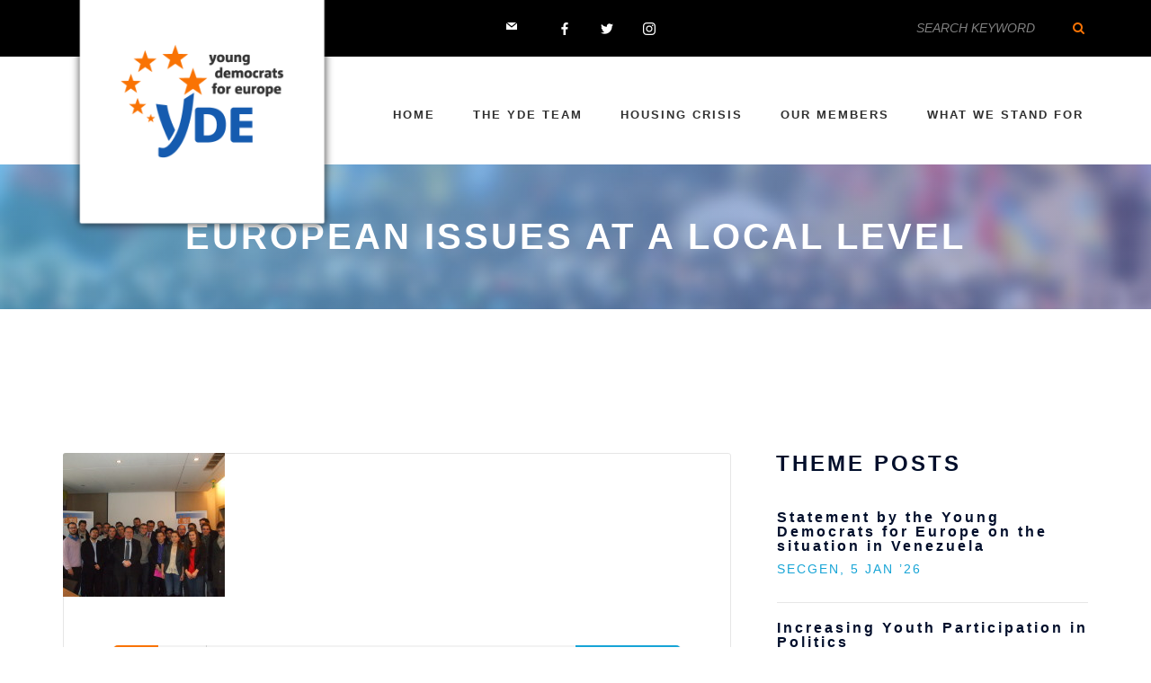

--- FILE ---
content_type: text/html; charset=UTF-8
request_url: http://www.youngdemocrats.eu/blog/2014/01/09/european-issues-at-a-local-level/
body_size: 14207
content:
<!DOCTYPE html>
<html lang="en-GB" xmlns:fb="https://www.facebook.com/2008/fbml" xmlns:addthis="https://www.addthis.com/help/api-spec"  class="no-js">
<head>
	<meta charset="UTF-8">
	<meta name="viewport" content="width=device-width, initial-scale=1">
	<link rel="profile" href="http://gmpg.org/xfn/11">
			<link rel="pingback" href="http://www.youngdemocrats.eu/xmlrpc.php">
		<title>European issues at a local level &#8211; Young Democrats for Europe</title>
<link rel='dns-prefetch' href='//ajax.googleapis.com' />
<link rel='dns-prefetch' href='//fonts.googleapis.com' />
<link rel='dns-prefetch' href='//s.w.org' />
<link rel="alternate" type="application/rss+xml" title="Young Democrats for Europe &raquo; Feed" href="http://www.youngdemocrats.eu/feed/" />
<link rel="alternate" type="application/rss+xml" title="Young Democrats for Europe &raquo; Comments Feed" href="http://www.youngdemocrats.eu/comments/feed/" />
<link rel="alternate" type="application/rss+xml" title="Young Democrats for Europe &raquo; European issues at a local level Comments Feed" href="http://www.youngdemocrats.eu/blog/2014/01/09/european-issues-at-a-local-level/feed/" />
		<script type="text/javascript">
			window._wpemojiSettings = {"baseUrl":"https:\/\/s.w.org\/images\/core\/emoji\/13.0.1\/72x72\/","ext":".png","svgUrl":"https:\/\/s.w.org\/images\/core\/emoji\/13.0.1\/svg\/","svgExt":".svg","source":{"concatemoji":"http:\/\/www.youngdemocrats.eu\/wp-includes\/js\/wp-emoji-release.min.js?ver=5.6.16"}};
			!function(e,a,t){var n,r,o,i=a.createElement("canvas"),p=i.getContext&&i.getContext("2d");function s(e,t){var a=String.fromCharCode;p.clearRect(0,0,i.width,i.height),p.fillText(a.apply(this,e),0,0);e=i.toDataURL();return p.clearRect(0,0,i.width,i.height),p.fillText(a.apply(this,t),0,0),e===i.toDataURL()}function c(e){var t=a.createElement("script");t.src=e,t.defer=t.type="text/javascript",a.getElementsByTagName("head")[0].appendChild(t)}for(o=Array("flag","emoji"),t.supports={everything:!0,everythingExceptFlag:!0},r=0;r<o.length;r++)t.supports[o[r]]=function(e){if(!p||!p.fillText)return!1;switch(p.textBaseline="top",p.font="600 32px Arial",e){case"flag":return s([127987,65039,8205,9895,65039],[127987,65039,8203,9895,65039])?!1:!s([55356,56826,55356,56819],[55356,56826,8203,55356,56819])&&!s([55356,57332,56128,56423,56128,56418,56128,56421,56128,56430,56128,56423,56128,56447],[55356,57332,8203,56128,56423,8203,56128,56418,8203,56128,56421,8203,56128,56430,8203,56128,56423,8203,56128,56447]);case"emoji":return!s([55357,56424,8205,55356,57212],[55357,56424,8203,55356,57212])}return!1}(o[r]),t.supports.everything=t.supports.everything&&t.supports[o[r]],"flag"!==o[r]&&(t.supports.everythingExceptFlag=t.supports.everythingExceptFlag&&t.supports[o[r]]);t.supports.everythingExceptFlag=t.supports.everythingExceptFlag&&!t.supports.flag,t.DOMReady=!1,t.readyCallback=function(){t.DOMReady=!0},t.supports.everything||(n=function(){t.readyCallback()},a.addEventListener?(a.addEventListener("DOMContentLoaded",n,!1),e.addEventListener("load",n,!1)):(e.attachEvent("onload",n),a.attachEvent("onreadystatechange",function(){"complete"===a.readyState&&t.readyCallback()})),(n=t.source||{}).concatemoji?c(n.concatemoji):n.wpemoji&&n.twemoji&&(c(n.twemoji),c(n.wpemoji)))}(window,document,window._wpemojiSettings);
		</script>
		<style type="text/css">
img.wp-smiley,
img.emoji {
	display: inline !important;
	border: none !important;
	box-shadow: none !important;
	height: 1em !important;
	width: 1em !important;
	margin: 0 .07em !important;
	vertical-align: -0.1em !important;
	background: none !important;
	padding: 0 !important;
}
</style>
	<link rel='stylesheet' id='xyz_cfm_short_code_style-css'  href='http://www.youngdemocrats.eu/wp-content/plugins/contact-form-manager/css/xyz_cfm_shortcode_style.css?ver=5.6.16' type='text/css' media='all' />
<link rel='stylesheet' id='jquery-style-css'  href='http://ajax.googleapis.com/ajax/libs/jqueryui/1.8.2/themes/smoothness/jquery-ui.css?ver=5.6.16' type='text/css' media='all' />
<link rel='stylesheet' id='mailchimpSF_main_css-css'  href='http://www.youngdemocrats.eu/?mcsf_action=main_css&#038;ver=5.6.16' type='text/css' media='all' />
<!--[if IE]>
<link rel='stylesheet' id='mailchimpSF_ie_css-css'  href='http://www.youngdemocrats.eu/wp-content/plugins/mailchimp/css/ie.css?ver=5.6.16' type='text/css' media='all' />
<![endif]-->
<link rel='stylesheet' id='wp-block-library-css'  href='http://www.youngdemocrats.eu/wp-includes/css/dist/block-library/style.min.css?ver=5.6.16' type='text/css' media='all' />
<link rel='stylesheet' id='wp-block-library-theme-css'  href='http://www.youngdemocrats.eu/wp-includes/css/dist/block-library/theme.min.css?ver=5.6.16' type='text/css' media='all' />
<link rel='stylesheet' id='wc-block-vendors-style-css'  href='http://www.youngdemocrats.eu/wp-content/plugins/woocommerce/packages/woocommerce-blocks/build/vendors-style.css?ver=3.8.1' type='text/css' media='all' />
<link rel='stylesheet' id='wc-block-style-css'  href='http://www.youngdemocrats.eu/wp-content/plugins/woocommerce/packages/woocommerce-blocks/build/style.css?ver=3.8.1' type='text/css' media='all' />
<link rel='stylesheet' id='fontawesome-five-css-css'  href='http://www.youngdemocrats.eu/wp-content/plugins/accesspress-social-counter/css/fontawesome-all.css?ver=1.9.0' type='text/css' media='all' />
<link rel='stylesheet' id='contact-form-7-css'  href='http://www.youngdemocrats.eu/wp-content/plugins/contact-form-7/includes/css/styles.css?ver=5.3.2' type='text/css' media='all' />
<link rel='stylesheet' id='events-manager-css'  href='http://www.youngdemocrats.eu/wp-content/plugins/events-manager/includes/css/events_manager.css?ver=5.981' type='text/css' media='all' />
<style id='woocommerce-inline-inline-css' type='text/css'>
.woocommerce form .form-row .required { visibility: visible; }
</style>
<link rel='stylesheet' id='addthis_all_pages-css'  href='http://www.youngdemocrats.eu/wp-content/plugins/addthis/frontend/build/addthis_wordpress_public.min.css?ver=5.6.16' type='text/css' media='all' />
<link rel='stylesheet' id='social-activism-icon-fonts-css'  href='http://www.youngdemocrats.eu/wp-content/themes/social-activism/css/fonts.css?ver=1.0.2' type='text/css' media='all' />
<link rel='stylesheet' id='social-activism-font-css'  href='//fonts.googleapis.com/css?family=Lato%3A300%2C300italic%2C400%2C400italic%2C600%2C700%2C900%7CMontserrat%3A300%2C700&#038;subset=latin-ext&#038;ver=1.0.2' type='text/css' media='all' />
<link rel='stylesheet' id='social-activism-woo-css'  href='http://www.youngdemocrats.eu/wp-content/themes/social-activism/css/woo4.css?ver=1.0.2' type='text/css' media='all' />
<link rel='stylesheet' id='social-activism-accesspress-css'  href='http://www.youngdemocrats.eu/wp-content/themes/social-activism/css/accesspress.css?ver=1.0.2' type='text/css' media='all' />
<link rel='stylesheet' id='social-activism-bootstrap-css'  href='http://www.youngdemocrats.eu/wp-content/themes/social-activism/css/bootstrap.min.css?ver=1.0.2' type='text/css' media='all' />
<link rel='stylesheet' id='social-activism-animations-css'  href='http://www.youngdemocrats.eu/wp-content/themes/social-activism/css/animations.css?ver=1.0.2' type='text/css' media='all' />
<link rel='stylesheet' id='social-activism-main-css'  href='http://www.youngdemocrats.eu/wp-content/themes/social-activism/css/main4.css?ver=1.0.27' type='text/css' media='all' />
<style id='social-activism-main-inline-css' type='text/css'>
body {
								font-family : "Roboto", sans-serif;
								font-weight: regular;
								font-size: 14px;
								line-height: 24px;
								letter-spacing: 2px;
							}h1, h2, h3, h4, h5, h6 {
								font-family : "Roboto", sans-serif;
								letter-spacing: 3px;
							}
/* Customizer options */  span.taxonomy-name-title { display:none; }
</style>
<link rel='stylesheet' id='social-activism-style-css'  href='http://www.youngdemocrats.eu/wp-content/themes/social-activism/style.css?ver=1.0.27' type='text/css' media='all' />
<script type='text/javascript' src='http://www.youngdemocrats.eu/wp-includes/js/jquery/jquery.min.js?ver=3.5.1' id='jquery-core-js'></script>
<script type='text/javascript' src='http://www.youngdemocrats.eu/wp-includes/js/jquery/jquery-migrate.min.js?ver=3.3.2' id='jquery-migrate-js'></script>
<script type='text/javascript' src='http://www.youngdemocrats.eu/wp-includes/js/jquery/ui/core.min.js?ver=1.12.1' id='jquery-ui-core-js'></script>
<script type='text/javascript' src='http://www.youngdemocrats.eu/wp-includes/js/jquery/ui/datepicker.min.js?ver=1.12.1' id='jquery-ui-datepicker-js'></script>
<script type='text/javascript' id='jquery-ui-datepicker-js-after'>
jQuery(document).ready(function(jQuery){jQuery.datepicker.setDefaults({"closeText":"Close","currentText":"Today","monthNames":["January","February","March","April","May","June","July","August","September","October","November","December"],"monthNamesShort":["Jan","Feb","Mar","Apr","May","Jun","Jul","Aug","Sep","Oct","Nov","Dec"],"nextText":"Next","prevText":"Previous","dayNames":["Sunday","Monday","Tuesday","Wednesday","Thursday","Friday","Saturday"],"dayNamesShort":["Sun","Mon","Tue","Wed","Thu","Fri","Sat"],"dayNamesMin":["S","M","T","W","T","F","S"],"dateFormat":"d M \u2019y","firstDay":1,"isRTL":false});});
</script>
<script type='text/javascript' src='http://www.youngdemocrats.eu/wp-includes/js/jquery/ui/mouse.min.js?ver=1.12.1' id='jquery-ui-mouse-js'></script>
<script type='text/javascript' src='http://www.youngdemocrats.eu/wp-includes/js/jquery/ui/sortable.min.js?ver=1.12.1' id='jquery-ui-sortable-js'></script>
<script type='text/javascript' src='http://www.youngdemocrats.eu/wp-includes/js/jquery/ui/menu.min.js?ver=1.12.1' id='jquery-ui-menu-js'></script>
<script type='text/javascript' src='http://www.youngdemocrats.eu/wp-includes/js/dist/vendor/wp-polyfill.min.js?ver=7.4.4' id='wp-polyfill-js'></script>
<script type='text/javascript' id='wp-polyfill-js-after'>
( 'fetch' in window ) || document.write( '<script src="http://www.youngdemocrats.eu/wp-includes/js/dist/vendor/wp-polyfill-fetch.min.js?ver=3.0.0"></scr' + 'ipt>' );( document.contains ) || document.write( '<script src="http://www.youngdemocrats.eu/wp-includes/js/dist/vendor/wp-polyfill-node-contains.min.js?ver=3.42.0"></scr' + 'ipt>' );( window.DOMRect ) || document.write( '<script src="http://www.youngdemocrats.eu/wp-includes/js/dist/vendor/wp-polyfill-dom-rect.min.js?ver=3.42.0"></scr' + 'ipt>' );( window.URL && window.URL.prototype && window.URLSearchParams ) || document.write( '<script src="http://www.youngdemocrats.eu/wp-includes/js/dist/vendor/wp-polyfill-url.min.js?ver=3.6.4"></scr' + 'ipt>' );( window.FormData && window.FormData.prototype.keys ) || document.write( '<script src="http://www.youngdemocrats.eu/wp-includes/js/dist/vendor/wp-polyfill-formdata.min.js?ver=3.0.12"></scr' + 'ipt>' );( Element.prototype.matches && Element.prototype.closest ) || document.write( '<script src="http://www.youngdemocrats.eu/wp-includes/js/dist/vendor/wp-polyfill-element-closest.min.js?ver=2.0.2"></scr' + 'ipt>' );
</script>
<script type='text/javascript' src='http://www.youngdemocrats.eu/wp-includes/js/dist/dom-ready.min.js?ver=93db39f6fe07a70cb9217310bec0a531' id='wp-dom-ready-js'></script>
<script type='text/javascript' src='http://www.youngdemocrats.eu/wp-includes/js/dist/i18n.min.js?ver=9e36b5da09c96c657b0297fd6f7cb1fd' id='wp-i18n-js'></script>
<script type='text/javascript' id='wp-a11y-js-translations'>
( function( domain, translations ) {
	var localeData = translations.locale_data[ domain ] || translations.locale_data.messages;
	localeData[""].domain = domain;
	wp.i18n.setLocaleData( localeData, domain );
} )( "default", { "locale_data": { "messages": { "": {} } } } );
</script>
<script type='text/javascript' src='http://www.youngdemocrats.eu/wp-includes/js/dist/a11y.min.js?ver=f23e5b9c6e4214e0ec04d318a7c9f898' id='wp-a11y-js'></script>
<script type='text/javascript' id='jquery-ui-autocomplete-js-extra'>
/* <![CDATA[ */
var uiAutocompleteL10n = {"noResults":"No results found.","oneResult":"1 result found. Use up and down arrow keys to navigate.","manyResults":"%d results found. Use up and down arrow keys to navigate.","itemSelected":"Item selected."};
/* ]]> */
</script>
<script type='text/javascript' src='http://www.youngdemocrats.eu/wp-includes/js/jquery/ui/autocomplete.min.js?ver=1.12.1' id='jquery-ui-autocomplete-js'></script>
<script type='text/javascript' src='http://www.youngdemocrats.eu/wp-includes/js/jquery/ui/resizable.min.js?ver=1.12.1' id='jquery-ui-resizable-js'></script>
<script type='text/javascript' src='http://www.youngdemocrats.eu/wp-includes/js/jquery/ui/draggable.min.js?ver=1.12.1' id='jquery-ui-draggable-js'></script>
<script type='text/javascript' src='http://www.youngdemocrats.eu/wp-includes/js/jquery/ui/controlgroup.min.js?ver=1.12.1' id='jquery-ui-controlgroup-js'></script>
<script type='text/javascript' src='http://www.youngdemocrats.eu/wp-includes/js/jquery/ui/checkboxradio.min.js?ver=1.12.1' id='jquery-ui-checkboxradio-js'></script>
<script type='text/javascript' src='http://www.youngdemocrats.eu/wp-includes/js/jquery/ui/button.min.js?ver=1.12.1' id='jquery-ui-button-js'></script>
<script type='text/javascript' src='http://www.youngdemocrats.eu/wp-includes/js/jquery/ui/dialog.min.js?ver=1.12.1' id='jquery-ui-dialog-js'></script>
<script type='text/javascript' id='events-manager-js-extra'>
/* <![CDATA[ */
var EM = {"ajaxurl":"http:\/\/www.youngdemocrats.eu\/wp-admin\/admin-ajax.php","locationajaxurl":"http:\/\/www.youngdemocrats.eu\/wp-admin\/admin-ajax.php?action=locations_search","firstDay":"1","locale":"en","dateFormat":"dd\/mm\/yy","ui_css":"http:\/\/www.youngdemocrats.eu\/wp-content\/plugins\/events-manager\/includes\/css\/jquery-ui.min.css","show24hours":"0","is_ssl":"","bookingInProgress":"Please wait while the booking is being submitted.","tickets_save":"Save Ticket","bookingajaxurl":"http:\/\/www.youngdemocrats.eu\/wp-admin\/admin-ajax.php","bookings_export_save":"Export Bookings","bookings_settings_save":"Save Settings","booking_delete":"Are you sure you want to delete?","booking_offset":"30","bb_full":"Sold Out","bb_book":"Book Now","bb_booking":"Booking...","bb_booked":"Booking Submitted","bb_error":"Booking Error. Try again?","bb_cancel":"Cancel","bb_canceling":"Canceling...","bb_cancelled":"Cancelled","bb_cancel_error":"Cancellation Error. Try again?","txt_search":"Search","txt_searching":"Searching...","txt_loading":"Loading..."};
/* ]]> */
</script>
<script type='text/javascript' src='http://www.youngdemocrats.eu/wp-content/plugins/events-manager/includes/js/events-manager.js?ver=5.981' id='events-manager-js'></script>
<script type='text/javascript' src='http://www.youngdemocrats.eu/wp-content/themes/social-activism/js/vendor/modernizr-2.6.2.min.js?ver=2.6.2' id='social-activism-modernizr-js'></script>
<link rel="https://api.w.org/" href="http://www.youngdemocrats.eu/wp-json/" /><link rel="alternate" type="application/json" href="http://www.youngdemocrats.eu/wp-json/wp/v2/posts/400" /><link rel="EditURI" type="application/rsd+xml" title="RSD" href="http://www.youngdemocrats.eu/xmlrpc.php?rsd" />
<link rel="wlwmanifest" type="application/wlwmanifest+xml" href="http://www.youngdemocrats.eu/wp-includes/wlwmanifest.xml" /> 
<meta name="generator" content="WordPress 5.6.16" />
<meta name="generator" content="WooCommerce 4.8.3" />
<link rel="canonical" href="http://www.youngdemocrats.eu/blog/2014/01/09/european-issues-at-a-local-level/" />
<link rel='shortlink' href='http://www.youngdemocrats.eu/?p=400' />
<link rel="alternate" type="application/json+oembed" href="http://www.youngdemocrats.eu/wp-json/oembed/1.0/embed?url=http%3A%2F%2Fwww.youngdemocrats.eu%2Fblog%2F2014%2F01%2F09%2Feuropean-issues-at-a-local-level%2F" />
<link rel="alternate" type="text/xml+oembed" href="http://www.youngdemocrats.eu/wp-json/oembed/1.0/embed?url=http%3A%2F%2Fwww.youngdemocrats.eu%2Fblog%2F2014%2F01%2F09%2Feuropean-issues-at-a-local-level%2F&#038;format=xml" />
	<noscript><style>.woocommerce-product-gallery{ opacity: 1 !important; }</style></noscript>
	<script data-cfasync="false" type="text/javascript">if (window.addthis_product === undefined) { window.addthis_product = "wpp"; } if (window.wp_product_version === undefined) { window.wp_product_version = "wpp-6.2.6"; } if (window.addthis_share === undefined) { window.addthis_share = {"passthrough":{"twitter":{"via":"YoungDemsEU"}}}; } if (window.addthis_config === undefined) { window.addthis_config = {"data_track_clickback":true,"ignore_server_config":true,"ui_atversion":300}; } if (window.addthis_layers === undefined) { window.addthis_layers = {}; } if (window.addthis_layers_tools === undefined) { window.addthis_layers_tools = [{"sharetoolbox":{"numPreferredServices":5,"counts":"one","size":"32px","style":"fixed","shareCountThreshold":0,"elements":".addthis_inline_share_toolbox_below,.at-below-post,.at-below-post-page"}}]; } else { window.addthis_layers_tools.push({"sharetoolbox":{"numPreferredServices":5,"counts":"one","size":"32px","style":"fixed","shareCountThreshold":0,"elements":".addthis_inline_share_toolbox_below,.at-below-post,.at-below-post-page"}});  } if (window.addthis_plugin_info === undefined) { window.addthis_plugin_info = {"info_status":"enabled","cms_name":"WordPress","plugin_name":"Share Buttons by AddThis","plugin_version":"6.2.6","plugin_mode":"WordPress","anonymous_profile_id":"wp-aa85eddc791f0ccce7456f5ad2dc13d4","page_info":{"template":"posts","post_type":""},"sharing_enabled_on_post_via_metabox":false}; } 
                    (function() {
                      var first_load_interval_id = setInterval(function () {
                        if (typeof window.addthis !== 'undefined') {
                          window.clearInterval(first_load_interval_id);
                          if (typeof window.addthis_layers !== 'undefined' && Object.getOwnPropertyNames(window.addthis_layers).length > 0) {
                            window.addthis.layers(window.addthis_layers);
                          }
                          if (Array.isArray(window.addthis_layers_tools)) {
                            for (i = 0; i < window.addthis_layers_tools.length; i++) {
                              window.addthis.layers(window.addthis_layers_tools[i]);
                            }
                          }
                        }
                     },1000)
                    }());
                </script> <script data-cfasync="false" type="text/javascript" src="https://s7.addthis.com/js/300/addthis_widget.js#pubid=wp-aa85eddc791f0ccce7456f5ad2dc13d4" async="async"></script><link rel="icon" href="http://www.youngdemocrats.eu/wp-content/uploads/2020/12/cropped-LogoAccueil-32x32.png" sizes="32x32" />
<link rel="icon" href="http://www.youngdemocrats.eu/wp-content/uploads/2020/12/cropped-LogoAccueil-192x192.png" sizes="192x192" />
<link rel="apple-touch-icon" href="http://www.youngdemocrats.eu/wp-content/uploads/2020/12/cropped-LogoAccueil-180x180.png" />
<meta name="msapplication-TileImage" content="http://www.youngdemocrats.eu/wp-content/uploads/2020/12/cropped-LogoAccueil-270x270.png" />
		<style type="text/css" id="wp-custom-css">
			/*Logo formatting at top*/
.affix-top .header_left_logo .logo img {
	max-width: 300px; /*reduced from 369 to avoid translate button from falling*/
	margin-top:-120px;
}

/*Hide logo after scrolling but keep menu visible*/
.affix .header_left_logo .logo img {
	max-height: 0px;
	visibility:hidden;
}

/*Shrink logo after scrolling*/
/*.affix .header_left_logo .logo img {
	max-width: 169px;
	margin-top:70px;
}*/

.page_header
{
	    height: 120px;
}

/* top menu height and color */

.page_topline.parallax {
    background-image: none;
    background-color: #000;
}

.section_padding_bottom_10 > [class*="container"] {
	background-color: #000;	
}

.display_table {
    display:unset;
		height: 100px;
}

/*Adjust menu to top*/
.affix-top .mainmenu_wrapper {
    margin-top: -90px;
}

/*Adjust menu lower after scrolling*/
.mainmenu_wrapper {
    /*margin-top: -40px;*/
	margin-top: 20px;
}

/*Uncomment if join us button used
 * 
 * .header_right_buttons {
	margin-top: -120px;
}*/


/*Translate button icon*/

.sf-with-ul {
	height:12px; 
	width:35px; 
	padding:0px; 
	margin-left:0px; 
	text-indent:-9999px;
background:url('http://www.youngdemocrats.eu/wp-content/uploads/2021/02/Translate.png') no-repeat;
	background-size: 100%;
	background-position:center bottom;
}

/*Buttons color and position*/
.ds .theme_button.no_bg_button.color1, .ds .theme_buttons a.no_bg_button.color1 {
    color: #f97304;
}

.theme_button.color1 {
	background-color: #f97304;
}

/*.theme_button.color1 : hover {
	background-color: #000;
}*/

.bottommargin_0 {

    margin-bottom: 150px !important;
}

#toTop {
	background-color: #f97304;
}

/*slider text position*/

.intro_section.page_mainslider .slide_description_wrapper {
    padding-bottom: 0px;
}

.ls h1.grey, .ls h2.grey, .ls h3.grey, .ls h4.grey, .ls h5.grey, .ls h6.grey {
	 color: #fff;
}


.theme_button {
	/*margin-top: -260px;*/
}

.page_topline {
	z-index:100;
}	

/*footer*/

.ds .theme_button.color1 {
	background-color: #000;
}

.page_footer.parallax {
    background-image: none;
}
/*TODO CHECK*/
.wpcf7-form {
	color : #fff;
}

.parallax.ds.darkblue:after {
     background-color: #155baf; 
     opacity: 1; 
}

.ds.darkblue {
    background-color: #000;
}
		</style>
		</head>

<body class="post-template-default single single-post postid-400 single-format-standard theme-social-activism woocommerce-no-js group-blog masthead-fixed full-width footer-widgets singular">
	<!-- page preloader -->
	<div class="preloader">
		<div class="preloader_image pulse"></div>
	</div>

<!-- search modal -->
<div class="modal" tabindex="-1" role="dialog" aria-labelledby="search_modal" id="search_modal">
	<button type="button" class=Close data-dismiss="modal" aria-label=Close>
		<span aria-hidden="true">
			<i class="rt-icon2-cross2"></i>
		</span>
	</button>
	<div class="widget widget_search">
		
<form role="search" method="get" class="search-form form-inline" action="http://www.youngdemocrats.eu/">
	<div class="form-group">
		<label>
			<input type="search" class="search-field form-control"
			       placeholder="Search Keyword"
			       value="" name="s"
			       title="Search for:"/>
		</label>
	</div>
	<button type="submit" class="search-submit theme_button color1 no_bg_button">
		<span class="screen-reader-text">Search</span>
	</button>
</form>
	</div>
</div>
	<!-- Unyson messages modal -->
	<div class="modal fade" tabindex="-1" role="dialog" id="messages_modal">
		<div class="fw-messages-wrap ls with_padding">
					</div>
	</div><!-- eof .modal -->

<!-- wrappers for visual page editor and boxed version of template -->
<div id="canvas" class="">
	<div id="box_wrapper" class="">
		<!-- template sections -->
		
<section class="page_topline ds darkblue parallax table_section table_section_sm section_padding_bottom_10 section_padding_top_10">
    <div class="container-fluid">
        <div class="row">
                        <div class="col-sm-4 text-center text-sm-left hidden-xs">
	            
            </div>
            <div class="col-sm-4 text-center">
	                                <div>
			            <span class="social-icons">
				<a href="http://www.youngdemocrats.eu/join-the-young-democrats-for-europe-why/"
			   class="social-icon soc-mail color-bg-icon rounded-icon"></a>
					<a href="https://www.facebook.com/YoungDemsEurope"
			   class="social-icon soc-facebook "></a>
					<a href="https://twitter.com/YoungDemsEU"
			   class="social-icon soc-twitter "></a>
					<a href="https://www.instagram.com/youngdemseu/"
			   class="social-icon soc-instagram "></a>
		</span>
                    </div><!-- eof social icons -->
	                        </div>
            <div class="col-sm-4 text-center text-sm-right">
                <div class="widget widget_search inline-block">
	                
<form role="search" method="get" class="search-form form-inline" action="http://www.youngdemocrats.eu/">
	<div class="form-group">
		<label>
			<input type="search" class="search-field form-control"
			       placeholder="Search Keyword"
			       value="" name="s"
			       title="Search for:"/>
		</label>
	</div>
	<button type="submit" class="search-submit theme_button color1 no_bg_button">
		<span class="screen-reader-text">Search</span>
	</button>
</form>
                </div>
            </div>
        </div>
    </div>
</section>


<header class="page_header header_white toggler_right section_padding_15">
    <div class="container-fluid">
        <div class="row">
            <div class="col-sm-12 display_table">
                <div class="header_left_logo display_table_cell">
                    <a href="http://www.youngdemocrats.eu/"
   rel="home" class="logo logo_image_only">
			<img src="//www.youngdemocrats.eu/wp-content/uploads/2020/12/LogoAccueil.png" alt="">
		</a>                </div>

                <div class="header_mainmenu display_table_cell text-right">
                    <nav class="mainmenu_wrapper primary-navigation">
		                <ul id="menu-menu-en" class="sf-menu nav-menu nav"><li id="menu-item-3459" class="menu-item menu-item-type-post_type menu-item-object-page menu-item-home menu-item-3459"><a href="http://www.youngdemocrats.eu/">Home</a></li>
<li id="menu-item-732" class="menu-item menu-item-type-post_type menu-item-object-page menu-item-732"><a href="http://www.youngdemocrats.eu/our-team/">The YDE team</a></li>
<li id="menu-item-3863" class="menu-item menu-item-type-post_type menu-item-object-page menu-item-3863"><a href="http://www.youngdemocrats.eu/start-2/bringing-a-european-response-to-the-housing-crisis/">Housing Crisis</a></li>
<li id="menu-item-822" class="menu-item menu-item-type-post_type menu-item-object-page menu-item-822"><a href="http://www.youngdemocrats.eu/our-members/">Our members</a></li>
<li id="menu-item-1781" class="menu-item menu-item-type-post_type menu-item-object-page menu-item-1781"><a href="http://www.youngdemocrats.eu/what-we-stand-for/">What we stand for</a></li>
</ul>                    </nav>
                    <!-- header toggler -->
                    <span class="toggle_menu"><span></span></span>
                </div>

                
            </div>
        </div>
    </div>
</header><section class="page_breadcrumbs cs gradient2 parallax section_padding_top_50 section_padding_bottom_50">
	<div class="container">
		<div class="row">
			<div class="col-sm-12 text-center">
								<h2 class="highlight bold">
					European issues at a local level				</h2>
							</div>
		</div>
	</div>
</section>		<section class="ls page_content section_padding_top_150 section_padding_bottom_130 columns_padding_25">
			<div class="container">
				<div class="row">

										
	<div id="content" class="col-sm-7 col-md-8 col-lg-8">
		<article id="post-400" class="vertical-item content-padding big-padding with_border rounded post-400 post type-post status-publish format-standard has-post-thumbnail hentry category-news-en tag-europa tag-strasbourg tag-yde">
			<div class="item-media-wrap">
		<div class="item-media entry-thumbnail post-thumbnail top_rounded">
			<img width="180" height="160" src="http://www.youngdemocrats.eu/wp-content/uploads/2014/01/YDE_weekend_in_Strasbourg_2-180x160.jpg" class="attachment-post-thumbnail size-post-thumbnail wp-post-image" alt="" loading="lazy" />		</div> <!-- .item-media -->
	</div> <!-- .item-media-wrap -->
		
	        <div class="item-content">
	                    <header class="entry-header">
                <h1 class="entry-title">European issues at a local level</h1>

                <div class="muted_background post-adds content-justify rounded">
                    <div>
				        				<div class="dropdown inline-block">
				<a href="#" data-target="#" class="theme_button color1 share_button" id="share_button_696dc1058a9d2"
				   data-toggle="dropdown" aria-haspopup="true" aria-expanded="false"><i class="fa fa-share" aria-hidden="true"></i></a>
				<div class="dropdown-menu" aria-labelledby="share_button_696dc1058a9d2">
						<div class="share_buttons">
                <span class="small-text bold rightmargin_10">Share:</span>
				<a href="https://www.facebook.com/sharer.php?u=http://www.youngdemocrats.eu/blog/2014/01/09/european-issues-at-a-local-level/" class="social-icon soc-facebook" target="_blank"></a><a href="https://twitter.com/intent/tweet?url=http://www.youngdemocrats.eu/blog/2014/01/09/european-issues-at-a-local-level/" class="social-icon soc-twitter" target="_blank"></a><a href="https://plus.google.com/share?url=http://www.youngdemocrats.eu/blog/2014/01/09/european-issues-at-a-local-level/" class="social-icon soc-google" target="_blank"></a><a href="https://pinterest.com/pin/create/bookmarklet/?url=http://www.youngdemocrats.eu/blog/2014/01/09/european-issues-at-a-local-level/" class="social-icon soc-pinterest" target="_blank"></a><a href="https://www.linkedin.com/shareArticle?url=http://www.youngdemocrats.eu/blog/2014/01/09/european-issues-at-a-local-level/" class="social-icon soc-linkedin" target="_blank"></a><a href="https://www.tumblr.com/widgets/share/tool?canonicalUrl=http://www.youngdemocrats.eu/blog/2014/01/09/european-issues-at-a-local-level/" class="social-icon soc-tumblr" target="_blank"></a><a href="https://reddit.com/submit?url=http://www.youngdemocrats.eu/blog/2014/01/09/european-issues-at-a-local-level/" class="social-icon soc-reddit" target="_blank"></a>			</div><!-- eof .share_buttons -->
						</div><!-- eof .dropdown-menu -->
			</div><!-- eof .dropdown -->
		<span data-id="400"><a href="" class="theme_button color1 no_bg_button like_button"><i class="fa fa-heart-o" aria-hidden="true"></i></a></span><span class="item-likes votes_count_400"><span class="item-likes-count">0</span> <span class="item-likes-word">Likes</span></span>                    </div>
                    <div>
                    <span class="views-count main_bg_color">
                    <span class="item-views-count">1</span> <span class="item-views-word">View</span>                    </span>
                    </div>
                </div> <!-- eof .post-adds -->

            </header><!-- .entry-header -->
            
            <div class="entry-content">
		        <div class="at-above-post addthis_tool" data-url="http://www.youngdemocrats.eu/blog/2014/01/09/european-issues-at-a-local-level/"></div><p style="text-align: justify;"><a href="http://youngdemocrats.eu/wp-content/uploads/2014/01/YDE_weekend_in_Strasbourg_2.jpg"><img loading="lazy" class="alignleft size-medium wp-image-401" src="http://youngdemocrats.eu/wp-content/uploads/2014/01/YDE_weekend_in_Strasbourg_2-288x216.jpg" alt="YDE_weekend_in_Strasbourg_2" width="288" height="216" srcset="http://www.youngdemocrats.eu/wp-content/uploads/2014/01/YDE_weekend_in_Strasbourg_2-288x216.jpg 288w, http://www.youngdemocrats.eu/wp-content/uploads/2014/01/YDE_weekend_in_Strasbourg_2-600x450.jpg 600w, http://www.youngdemocrats.eu/wp-content/uploads/2014/01/YDE_weekend_in_Strasbourg_2-494x370.jpg 494w" sizes="(max-width: 288px) 100vw, 288px" /></a>The French city of Strasbourg marks a new step for our European organisation with our series of conventions taking place on the most important European issues, following our convention on <a title="A new Youth Employment Policy for Europe!" href="http://youngdemocrats.eu/a-new-youth-employment-policy-for-europe_384.html&quot;">youth employment in Paris</a> in November, and in Kosice, Slovakia in December. During a day&#8217;s work in the heart of one of the European capitals, our two French members, Jeunes Démocrates and Jeunes Forces Démocrates, welcome us on Saturday, December 14th. Our concerns focus on the next European elections with two different topics: how can local level and youths help us?<span id="more-400"></span></p>
<blockquote class="twitter-tweet" lang="en-gb"><p>Today&#8217;s debate in Strasbourg with <a href="https://twitter.com/pierremarmillod">@pierremarmillod</a> et Frédéric Le Jehan on Europe and local issues <a href="https://twitter.com/search?q=%23YDEStrasbourg&amp;src=hash">#YDEStrasbourg</a> <a href="http://t.co/BrQKYD8nQj">pic.twitter.com/BrQKYD8nQj</a> — Young Dems for EU (@YoungDemsEU) <a href="https://twitter.com/YoungDemsEU/statuses/411796042720370688">December 14, 2013</a></p></blockquote>
<h2><script src="//platform.twitter.com/widgets.js" async="" charset="utf-8"></script></h2>
<p>European issues at a local level?</p>
<p style="text-align: justify;">In order to understand the importance of the local level, our morning speakers are two Alsatian local politicians. Local level has a special importance for European issues but as Frédéric Le Jehan, territorial administrator, stresses out: “We are trying to move towards a Europe of regions, but when we speak of it, we skip the national level. In France, the latter is very dominating. This is therefore difficult in this context to think about the Europe of regions.” Regions can play another role; they can act as a bulwark against nationalism as our speaker points out.</p>
<p style="text-align: justify;">This Europe of regions is: “more a slogan than a reality” to Frédéric Le Jehan. European public policies exist but citizens do not realize where they exactly come from: according to Pierre Marmillod, mayor and local councillor (FED-UDI): “Citizens and local councillors have an image of a distant and incomprehensible Europe and the peace argument is no longer enough to convince elected representatives to fight for the European Union”. Frédéric Le Jehan compares the different levels of public policy: “Complexity at both local and national level exists but this does not prevent citizens from participating”. The local level can therefore serve as an example and help to “personify the European Union in order to raise participation”. For example, “nothing has been a best publicity to Europe than Erasmus and exchanges within the European Union” according to Pierre Marmillod.</p>
<p style="text-align: justify;">This observation is also perceived by an audience mostly composed of young people: “Europe does not explain properly what it does, and regions do not use the funds at their disposal.”</p>
<blockquote class="twitter-tweet" lang="en-gb"><p>&#8220;L&#8217;Europe est là pour améliorer le quotidien et non pour le compliquer&#8221; <a href="https://twitter.com/search?q=%23YDEStrasbourg&amp;src=hash">#YDEStrasbourg</a> — Young Dems for EU (@YoungDemsEU) <a href="https://twitter.com/YoungDemsEU/statuses/411808353556262912">December 14, 2013</a></p></blockquote>
<p style="text-align: justify;">To conclude, given that the European elections are coming up, the local level has a role to play to allow citizens a direct access to the European Union, which will have to become more politicised. As Frédéric Le Jehan emphasises: “If we want to be able to speak in a simple way of Europe, the latter must be simpler!”</p>
<p style="text-align: justify;">This debate was followed by several workshops related to the next European campaign as well as a leafleting event with local Europe-experienced politicians to help raise awareness of Europe among local Strasbourgeois.</p>
<!-- AddThis Advanced Settings above via filter on the_content --><!-- AddThis Advanced Settings below via filter on the_content --><!-- AddThis Advanced Settings generic via filter on the_content --><!-- AddThis Share Buttons above via filter on the_content --><!-- AddThis Share Buttons below via filter on the_content --><div class="at-below-post addthis_tool" data-url="http://www.youngdemocrats.eu/blog/2014/01/09/european-issues-at-a-local-level/"></div><!-- AddThis Share Buttons generic via filter on the_content -->            </div><!-- .entry-content -->

	        
            <div class="entry-meta">
                <div class="inline-content semibold small-text darklinks topmargin_30">

			        
                    <span>
                    <i class="fa fa-user highlight rightpadding_5" aria-hidden="true"></i>
                    <a href="http://www.youngdemocrats.eu/blog/author/admin/">YDE</a>

                </span>


			        <span class="entry-date darklinks semibold"><i class="fa fa-calendar highlight rightpadding_5" aria-hidden="true"></i><a href="http://www.youngdemocrats.eu/blog/2014/01/09/european-issues-at-a-local-level/" rel="bookmark"><time class="entry-date" datetime="2014-01-09T16:49:03+01:00">9 Jan ’14</time></a></span>
			                                <div class="categories-links"><i class="fa fa-tag highlight rightpadding_5" aria-hidden="true"></i><a href="http://www.youngdemocrats.eu/blog/category/news-en/" rel="category tag">News</a></div>
			                        </div>

		        
		        <div class="tag-links topmargin_10 categories-links theme_buttons small_buttons color1"><a href="http://www.youngdemocrats.eu/blog/tag/europa/" rel="tag">Europa</a> <a href="http://www.youngdemocrats.eu/blog/tag/strasbourg/" rel="tag">Strasbourg</a> <a href="http://www.youngdemocrats.eu/blog/tag/yde/" rel="tag">YDE</a></div>            </div>
        </div>

	</article><!-- #post-## -->
	        <div class="row columns_padding_5 page-nav">
            <div class="col-sm-6">

				                    <div class="with_padding text-center ds bg_teaser after_cover darkblue_bg">

						<img width="180" height="160" src="http://www.youngdemocrats.eu/wp-content/uploads/2014/01/YDE_weekend_in_Strasbourg-180x160.jpg" class="attachment-post-thumbnail size-post-thumbnail wp-post-image" alt="" loading="lazy" />                        <div class="display_table">
                            <div class="display_table_cell">
                                <div class="small-text highlight">Prev</div>
                                <h4 class="entry-title margin_0">Európske záležitosti na miestnej úrovni</h4>
                            </div>
                        </div>
                        <div class="media-links">
                            <a href="http://www.youngdemocrats.eu/blog/2014/01/09/europske-zalezitosti-na-miestnej-urovni/" class="abs-link"></a>
                        </div>
                    </div>
				            </div>
            <div class="col-sm-6">

				                    <div class="with_padding text-center ds bg_teaser after_cover darkblue_bg">

						<img width="180" height="160" src="http://www.youngdemocrats.eu/wp-content/uploads/2014/02/YDE-Conseil-1-180x160.jpg" class="attachment-post-thumbnail size-post-thumbnail wp-post-image" alt="" loading="lazy" />
                        <div class="display_table">
                            <div class="display_table_cell">
                                <div class="small-text highlight">Next</div>
                                <h4 class="entry-title margin_0">Ça bouge chez les démocrates pour les européennes</h4>
                            </div>
                        </div>
                        <div class="media-links">
                            <a href="http://www.youngdemocrats.eu/blog/2014/02/19/ca-bouge-chez-les-democrates-pour-les-europeennes/" class="abs-link"></a>
                        </div>
                    </div>
				            </div>
        </div>
		</div><!--eof #content -->

	<!-- main aside sidebar -->
	<aside class="col-sm-5 col-md-4 col-lg-4">
			<div class="widget-theme-wrapper widget_no_background "><div id="social_activism_theme_posts_carousel-5" class="widget widget_slider widget_posts_slider">	<h3 class="widget-title">Theme Posts</h3>    <div class="owl-carousel"
         data-nav="true"
         data-loop="true"
         data-autoplay="true"
         data-items="1"
         data-responsive-lg="1"
         data-responsive-md="1"
         data-responsive-sm="1"
         data-responsive-xs="1"
    >
                                    <ul id="recent_posts_696dc10592927" class="media-list">
            
                <li class="media big-left-media post-3872 post type-post status-publish format-standard hentry category-news-en">
                                        <div class="media-body media-middle">
                        <h6 class="title bottommargin_5"><a href="http://www.youngdemocrats.eu/blog/2026/01/05/statement-by-the-young-democrats-for-europe-on-the-situation-in-venezuela/">Statement by the Young Democrats for Europe on the situation in Venezuela</a></h6>
                                                <div class="item-meta small-text highlight highlightlinks">
                                                            <a href="http://www.youngdemocrats.eu/blog/author/secgen/">secgen</a>,
                                                                                                                        <span class="widget-post-date">
                            5 Jan ’26                        </span>
                                                    </div>
                    </div>
                </li>

            
                    
                <li class="media big-left-media post-3866 post type-post status-publish format-standard hentry category-news-en">
                                        <div class="media-body media-middle">
                        <h6 class="title bottommargin_5"><a href="http://www.youngdemocrats.eu/blog/2025/09/15/increasing-youth-participation-in-politics/">Increasing Youth Participation in Politics</a></h6>
                                                <div class="item-meta small-text highlight highlightlinks">
                                                            <a href="http://www.youngdemocrats.eu/blog/author/secgen/">secgen</a>,
                                                                                                                        <span class="widget-post-date">
                            15 Sep ’25                        </span>
                                                    </div>
                    </div>
                </li>

            
                    
                <li class="media big-left-media post-3854 post type-post status-publish format-standard hentry category-news-en">
                                        <div class="media-body media-middle">
                        <h6 class="title bottommargin_5"><a href="http://www.youngdemocrats.eu/blog/2025/08/17/detention-of-enes-hocaogullari/">Detention of Enes Hocaoğulları</a></h6>
                                                <div class="item-meta small-text highlight highlightlinks">
                                                            <a href="http://www.youngdemocrats.eu/blog/author/secgen/">secgen</a>,
                                                                                                                        <span class="widget-post-date">
                            17 Aug ’25                        </span>
                                                    </div>
                    </div>
                </li>

                            </ul>
            
                                    <ul id="recent_posts_696dc10592cd1" class="media-list">
            
                <li class="media big-left-media post-3848 post type-post status-publish format-standard hentry category-news-en">
                                        <div class="media-body media-middle">
                        <h6 class="title bottommargin_5"><a href="http://www.youngdemocrats.eu/blog/2025/03/04/support-for-lymec-and-alde-party/">Support for LYMEC and ALDE party</a></h6>
                                                <div class="item-meta small-text highlight highlightlinks">
                                                            <a href="http://www.youngdemocrats.eu/blog/author/secgen/">secgen</a>,
                                                                                                                        <span class="widget-post-date">
                            4 Mar ’25                        </span>
                                                    </div>
                    </div>
                </li>

            
                    
                <li class="media big-left-media post-3844 post type-post status-publish format-standard has-post-thumbnail hentry category-news-en">
                                            <div class="media-left media-middle">
                            <a href="http://www.youngdemocrats.eu/blog/2025/03/01/yde-fully-supports-president-zelensky-and-the-ukrainian-heroes/">
                                <img width="420" height="221" src="http://www.youngdemocrats.eu/wp-content/uploads/2025/03/YDE-fully-supports-President-Zelensky-and-the-Ukrainian-heroes-420x221.jpg" class="attachment-thumbnail size-thumbnail wp-post-image" alt="" loading="lazy" srcset="http://www.youngdemocrats.eu/wp-content/uploads/2025/03/YDE-fully-supports-President-Zelensky-and-the-Ukrainian-heroes-420x221.jpg 420w, http://www.youngdemocrats.eu/wp-content/uploads/2025/03/YDE-fully-supports-President-Zelensky-and-the-Ukrainian-heroes-744x391.jpg 744w, http://www.youngdemocrats.eu/wp-content/uploads/2025/03/YDE-fully-supports-President-Zelensky-and-the-Ukrainian-heroes-768x403.jpg 768w, http://www.youngdemocrats.eu/wp-content/uploads/2025/03/YDE-fully-supports-President-Zelensky-and-the-Ukrainian-heroes-600x315.jpg 600w, http://www.youngdemocrats.eu/wp-content/uploads/2025/03/YDE-fully-supports-President-Zelensky-and-the-Ukrainian-heroes.jpg 1200w" sizes="(max-width: 420px) 100vw, 420px" />                            </a>
                        </div>
                                        <div class="media-body media-middle">
                        <h6 class="title bottommargin_5"><a href="http://www.youngdemocrats.eu/blog/2025/03/01/yde-fully-supports-president-zelensky-and-the-ukrainian-heroes/">YDE fully supports President Zelensky and the Ukrainian heroes</a></h6>
                                                <div class="item-meta small-text highlight highlightlinks">
                                                            <a href="http://www.youngdemocrats.eu/blog/author/secgen/">secgen</a>,
                                                                                                                        <span class="widget-post-date">
                            1 Mar ’25                        </span>
                                                    </div>
                    </div>
                </li>

            
                    
                <li class="media big-left-media post-3838 post type-post status-publish format-standard has-post-thumbnail hentry category-news-en">
                                            <div class="media-left media-middle">
                            <a href="http://www.youngdemocrats.eu/blog/2025/01/22/yde-stands-with-serbian-students/">
                                <img width="420" height="352" src="http://www.youngdemocrats.eu/wp-content/uploads/2025/01/Untitled-design-1-420x352.jpg" class="attachment-thumbnail size-thumbnail wp-post-image" alt="" loading="lazy" srcset="http://www.youngdemocrats.eu/wp-content/uploads/2025/01/Untitled-design-1-420x352.jpg 420w, http://www.youngdemocrats.eu/wp-content/uploads/2025/01/Untitled-design-1-744x624.jpg 744w, http://www.youngdemocrats.eu/wp-content/uploads/2025/01/Untitled-design-1-768x644.jpg 768w, http://www.youngdemocrats.eu/wp-content/uploads/2025/01/Untitled-design-1-600x503.jpg 600w, http://www.youngdemocrats.eu/wp-content/uploads/2025/01/Untitled-design-1.jpg 940w" sizes="(max-width: 420px) 100vw, 420px" />                            </a>
                        </div>
                                        <div class="media-body media-middle">
                        <h6 class="title bottommargin_5"><a href="http://www.youngdemocrats.eu/blog/2025/01/22/yde-stands-with-serbian-students/">YDE stands with Serbian students</a></h6>
                                                <div class="item-meta small-text highlight highlightlinks">
                                                            <a href="http://www.youngdemocrats.eu/blog/author/secgen/">secgen</a>,
                                                                                                                        <span class="widget-post-date">
                            22 Jan ’25                        </span>
                                                    </div>
                    </div>
                </li>

                            </ul>
            
                                    <ul id="recent_posts_696dc105936b0" class="media-list">
            
                <li class="media big-left-media post-3805 post type-post status-publish format-standard has-post-thumbnail hentry category-news-en">
                                            <div class="media-left media-middle">
                            <a href="http://www.youngdemocrats.eu/blog/2024/12/13/francois-bayrou-appointed-prime-minister/">
                                <img width="420" height="236" src="http://www.youngdemocrats.eu/wp-content/uploads/2024/12/Untitled-design-420x236.jpg" class="attachment-thumbnail size-thumbnail wp-post-image" alt="" loading="lazy" srcset="http://www.youngdemocrats.eu/wp-content/uploads/2024/12/Untitled-design-420x236.jpg 420w, http://www.youngdemocrats.eu/wp-content/uploads/2024/12/Untitled-design-744x419.jpg 744w, http://www.youngdemocrats.eu/wp-content/uploads/2024/12/Untitled-design-1200x675.jpg 1200w, http://www.youngdemocrats.eu/wp-content/uploads/2024/12/Untitled-design-768x432.jpg 768w, http://www.youngdemocrats.eu/wp-content/uploads/2024/12/Untitled-design-1536x864.jpg 1536w, http://www.youngdemocrats.eu/wp-content/uploads/2024/12/Untitled-design-600x338.jpg 600w, http://www.youngdemocrats.eu/wp-content/uploads/2024/12/Untitled-design.jpg 1920w" sizes="(max-width: 420px) 100vw, 420px" />                            </a>
                        </div>
                                        <div class="media-body media-middle">
                        <h6 class="title bottommargin_5"><a href="http://www.youngdemocrats.eu/blog/2024/12/13/francois-bayrou-appointed-prime-minister/">François Bayrou Appointed Prime Minister</a></h6>
                                                <div class="item-meta small-text highlight highlightlinks">
                                                            <a href="http://www.youngdemocrats.eu/blog/author/secgen/">secgen</a>,
                                                                                                                        <span class="widget-post-date">
                            13 Dec ’24                        </span>
                                                    </div>
                    </div>
                </li>

            
                    
                <li class="media big-left-media post-3814 post type-post status-publish format-standard has-post-thumbnail hentry category-news-en">
                                            <div class="media-left media-middle">
                            <a href="http://www.youngdemocrats.eu/blog/2024/12/08/european-democratic-party-congress/">
                                <img width="420" height="560" src="http://www.youngdemocrats.eu/wp-content/uploads/2024/12/WhatsApp-Image-2024-12-13-at-23.02.24_d66901b2-420x560.jpg" class="attachment-thumbnail size-thumbnail wp-post-image" alt="" loading="lazy" srcset="http://www.youngdemocrats.eu/wp-content/uploads/2024/12/WhatsApp-Image-2024-12-13-at-23.02.24_d66901b2-420x560.jpg 420w, http://www.youngdemocrats.eu/wp-content/uploads/2024/12/WhatsApp-Image-2024-12-13-at-23.02.24_d66901b2-744x992.jpg 744w, http://www.youngdemocrats.eu/wp-content/uploads/2024/12/WhatsApp-Image-2024-12-13-at-23.02.24_d66901b2-1200x1600.jpg 1200w, http://www.youngdemocrats.eu/wp-content/uploads/2024/12/WhatsApp-Image-2024-12-13-at-23.02.24_d66901b2-768x1024.jpg 768w, http://www.youngdemocrats.eu/wp-content/uploads/2024/12/WhatsApp-Image-2024-12-13-at-23.02.24_d66901b2-1152x1536.jpg 1152w, http://www.youngdemocrats.eu/wp-content/uploads/2024/12/WhatsApp-Image-2024-12-13-at-23.02.24_d66901b2-600x800.jpg 600w, http://www.youngdemocrats.eu/wp-content/uploads/2024/12/WhatsApp-Image-2024-12-13-at-23.02.24_d66901b2.jpg 1536w" sizes="(max-width: 420px) 100vw, 420px" />                            </a>
                        </div>
                                        <div class="media-body media-middle">
                        <h6 class="title bottommargin_5"><a href="http://www.youngdemocrats.eu/blog/2024/12/08/european-democratic-party-congress/">European Democratic Party Congress</a></h6>
                                                <div class="item-meta small-text highlight highlightlinks">
                                                            <a href="http://www.youngdemocrats.eu/blog/author/secgen/">secgen</a>,
                                                                                                                        <span class="widget-post-date">
                            8 Dec ’24                        </span>
                                                    </div>
                    </div>
                </li>

            
                    
                <li class="media big-left-media post-3797 post type-post status-publish format-standard has-post-thumbnail hentry category-news-en">
                                            <div class="media-left media-middle">
                            <a href="http://www.youngdemocrats.eu/blog/2024/09/18/international-equal-pay-day/">
                                <img width="420" height="352" src="http://www.youngdemocrats.eu/wp-content/uploads/2024/09/Untitled-design-1-420x352.png" class="attachment-thumbnail size-thumbnail wp-post-image" alt="" loading="lazy" srcset="http://www.youngdemocrats.eu/wp-content/uploads/2024/09/Untitled-design-1-420x352.png 420w, http://www.youngdemocrats.eu/wp-content/uploads/2024/09/Untitled-design-1-744x624.png 744w, http://www.youngdemocrats.eu/wp-content/uploads/2024/09/Untitled-design-1-768x644.png 768w, http://www.youngdemocrats.eu/wp-content/uploads/2024/09/Untitled-design-1-600x503.png 600w, http://www.youngdemocrats.eu/wp-content/uploads/2024/09/Untitled-design-1.png 940w" sizes="(max-width: 420px) 100vw, 420px" />                            </a>
                        </div>
                                        <div class="media-body media-middle">
                        <h6 class="title bottommargin_5"><a href="http://www.youngdemocrats.eu/blog/2024/09/18/international-equal-pay-day/">International Equal Pay Day</a></h6>
                                                <div class="item-meta small-text highlight highlightlinks">
                                                            <a href="http://www.youngdemocrats.eu/blog/author/secgen/">secgen</a>,
                                                                                                                        <span class="widget-post-date">
                            18 Sep ’24                        </span>
                                                    </div>
                    </div>
                </li>

                            </ul>
            
        
    </div>
	</div></div>		</aside>
	<!-- eof main aside sidebar -->
					</div><!-- eof .row-->
			</div><!-- eof .container -->
		</section><!-- eof .page_content -->
	<footer class="page_footer ds darkblue parallax section_padding_top_100 section_padding_bottom_65 columns_padding_25">
	<div class="container">

		<div class="row">
			<div class="col-md-4 col-sm-6"><div class="widget-theme-wrapper widget_no_background text-center"><div id="text-18" class="widget widget_text">			<div class="textwidget"><p><img loading="lazy" class="aligncenter wp-image-3110 size-full" src="http://www.youngdemocrats.eu/wp-content/uploads/2020/12/YDE_Logo_Noir_Web-e1609401982373.png" alt="" width="180" height="124" /></p>
<div style="color: black;">Young Democrats for Europe (YDE)<br />
Jeunes Democrates Europeens (JDE)<br />
YDE is the youth wing of the European Party.We embrace the key role of democratic principles, underlined in the Lisbon Treaty and shrined in our political belief: democracy, freedom, equality, participation, sustainability and solidarity.</div>
</div>
		</div></div></div><div class="col-md-4 col-sm-6"><div class="widget-theme-wrapper widget_no_background text-center"><div id="text-10" class="widget widget_text"><h3 class="widget-title">Contact us</h3>			<div class="textwidget"><div role="form" class="wpcf7" id="wpcf7-f2985-o1" lang="en-US" dir="ltr">
<div class="screen-reader-response"><p role="status" aria-live="polite" aria-atomic="true"></p> <ul></ul></div>
<form action="/blog/2014/01/09/european-issues-at-a-local-level/#wpcf7-f2985-o1" method="post" class="wpcf7-form init" novalidate="novalidate" data-status="init">
<div style="display: none;">
<input type="hidden" name="_wpcf7" value="2985" />
<input type="hidden" name="_wpcf7_version" value="5.3.2" />
<input type="hidden" name="_wpcf7_locale" value="en_US" />
<input type="hidden" name="_wpcf7_unit_tag" value="wpcf7-f2985-o1" />
<input type="hidden" name="_wpcf7_container_post" value="0" />
<input type="hidden" name="_wpcf7_posted_data_hash" value="" />
</div>
<p><span class="wpcf7-form-control-wrap your-name"><input type="text" name="your-name" value="" size="40" class="wpcf7-form-control wpcf7-text wpcf7-validates-as-required form-control text-center" aria-required="true" aria-invalid="false" placeholder="Full Name" /></span></p>
<p><span class="wpcf7-form-control-wrap your-email"><input type="email" name="your-email" value="" size="40" class="wpcf7-form-control wpcf7-text wpcf7-email wpcf7-validates-as-required wpcf7-validates-as-email form-control text-center" aria-required="true" aria-invalid="false" placeholder="Email Address" /></span></p>
<p><span class="wpcf7-form-control-wrap your-message"><textarea name="your-message" cols="40" rows="3" class="wpcf7-form-control wpcf7-textarea form-control text-center" aria-invalid="false" placeholder="Your Message"></textarea></span></p>
<p><input type="submit" value="Send Message" class="wpcf7-form-control wpcf7-submit theme_button color1 topmargin_20" /></p>
<div class="wpcf7-response-output" aria-hidden="true"></div></form></div>
</div>
		</div></div></div><div class="col-md-4 col-sm-6"><div class="widget-theme-wrapper widget_no_background text-center"><div id="text-13" class="widget widget_text"><h3 class="widget-title">OUR PARTNERS</h3>			<div class="textwidget"><p>&nbsp;</p>
<p><a href="https://democrats.eu/en/"><img loading="lazy" class="wp-image-3811  aligncenter" src="http://www.youngdemocrats.eu/wp-content/uploads/2024/12/EN-C-744x132.png" alt="" width="229" height="41" srcset="http://www.youngdemocrats.eu/wp-content/uploads/2024/12/EN-C-744x132.png 744w, http://www.youngdemocrats.eu/wp-content/uploads/2024/12/EN-C-420x75.png 420w, http://www.youngdemocrats.eu/wp-content/uploads/2024/12/EN-C-768x137.png 768w, http://www.youngdemocrats.eu/wp-content/uploads/2024/12/EN-C-600x107.png 600w, http://www.youngdemocrats.eu/wp-content/uploads/2024/12/EN-C.png 1000w" sizes="(max-width: 229px) 100vw, 229px" /></a></p>
<p><a href="https://www.iedonline.eu/"><img loading="lazy" class="wp-image-3106 alignleft" src="http://www.youngdemocrats.eu/wp-content/uploads/2020/12/IED-420x122.png" alt="" width="158" height="46" /></a><a href="https://reneweuropegroup.eu/en/"><img loading="lazy" class="wp-image-3105 alignnone" src="http://www.youngdemocrats.eu/wp-content/uploads/2020/12/RenewEurope-420x172.png" alt="" width="103" height="41" /></a><a href="https://www.youthforum.org/"><img loading="lazy" class="wp-image-3107 aligncenter" src="http://www.youngdemocrats.eu/wp-content/uploads/2020/12/EuropeanYouthForum-420x475.png" alt="" width="65" height="74" /></a></p>
</div>
		</div></div></div>		</div>

	</div>
</footer><!-- .page_footer --><section class="ds darkblue page_copyright section_padding_top_15 section_padding_bottom_15">
	<div class="container">
		<div class="row">
			<div class="col-sm-12 text-center">
				<p class="small-text bold">
					Young Democrats for Europe - All Rights Reserved &copy; With the financial support of the European Parliament <i class="rt-icon2-heart highlight"></i> and the european Democratic Party                </p>
			</div>
		</div>
	</div>
</section><!-- .copyrights -->	</div><!-- eof #box_wrapper -->
</div><!-- eof #canvas -->
	<script type="text/javascript">
		(function () {
			var c = document.body.className;
			c = c.replace(/woocommerce-no-js/, 'woocommerce-js');
			document.body.className = c;
		})()
	</script>
	<script type='text/javascript' id='contact-form-7-js-extra'>
/* <![CDATA[ */
var wpcf7 = {"apiSettings":{"root":"http:\/\/www.youngdemocrats.eu\/wp-json\/contact-form-7\/v1","namespace":"contact-form-7\/v1"}};
/* ]]> */
</script>
<script type='text/javascript' src='http://www.youngdemocrats.eu/wp-content/plugins/contact-form-7/includes/js/scripts.js?ver=5.3.2' id='contact-form-7-js'></script>
<script type='text/javascript' id='post-likes-js-extra'>
/* <![CDATA[ */
var MyAjax = {"ajaxurl":"http:\/\/www.youngdemocrats.eu\/wp-admin\/admin-ajax.php","security":"a782449064"};
/* ]]> */
</script>
<script type='text/javascript' src='http://www.youngdemocrats.eu/wp-content/plugins/mwt-addons//static/js/mod-post-likes.js?ver=1.0.0' id='post-likes-js'></script>
<script type='text/javascript' src='http://www.youngdemocrats.eu/wp-content/plugins/woocommerce/assets/js/jquery-blockui/jquery.blockUI.min.js?ver=2.70' id='jquery-blockui-js'></script>
<script type='text/javascript' id='wc-add-to-cart-js-extra'>
/* <![CDATA[ */
var wc_add_to_cart_params = {"ajax_url":"\/wp-admin\/admin-ajax.php","wc_ajax_url":"\/?wc-ajax=%%endpoint%%","i18n_view_cart":"View basket","cart_url":"http:\/\/www.youngdemocrats.eu\/cart\/","is_cart":"","cart_redirect_after_add":"no"};
/* ]]> */
</script>
<script type='text/javascript' src='http://www.youngdemocrats.eu/wp-content/plugins/woocommerce/assets/js/frontend/add-to-cart.min.js?ver=4.8.3' id='wc-add-to-cart-js'></script>
<script type='text/javascript' src='http://www.youngdemocrats.eu/wp-content/plugins/woocommerce/assets/js/js-cookie/js.cookie.min.js?ver=2.1.4' id='js-cookie-js'></script>
<script type='text/javascript' id='woocommerce-js-extra'>
/* <![CDATA[ */
var woocommerce_params = {"ajax_url":"\/wp-admin\/admin-ajax.php","wc_ajax_url":"\/?wc-ajax=%%endpoint%%"};
/* ]]> */
</script>
<script type='text/javascript' src='http://www.youngdemocrats.eu/wp-content/plugins/woocommerce/assets/js/frontend/woocommerce.min.js?ver=4.8.3' id='woocommerce-js'></script>
<script type='text/javascript' id='wc-cart-fragments-js-extra'>
/* <![CDATA[ */
var wc_cart_fragments_params = {"ajax_url":"\/wp-admin\/admin-ajax.php","wc_ajax_url":"\/?wc-ajax=%%endpoint%%","cart_hash_key":"wc_cart_hash_406c4e1e564b9d0c10654607a69eebc8","fragment_name":"wc_fragments_406c4e1e564b9d0c10654607a69eebc8","request_timeout":"5000"};
/* ]]> */
</script>
<script type='text/javascript' src='http://www.youngdemocrats.eu/wp-content/plugins/woocommerce/assets/js/frontend/cart-fragments.min.js?ver=4.8.3' id='wc-cart-fragments-js'></script>
<script type='text/javascript' src='http://www.youngdemocrats.eu/wp-content/themes/social-activism/js/compressed.js?ver=1.0.2' id='social-activism-compressed-js'></script>
<script type='text/javascript' src='http://www.youngdemocrats.eu/wp-content/themes/social-activism/js/plugins.js?ver=1.0.2' id='social-activism-plugins-js'></script>
<script type='text/javascript' src='http://www.youngdemocrats.eu/wp-content/themes/social-activism/js/woo.js?ver=1.0.2' id='social-activism-woo-js'></script>
<script type='text/javascript' src='http://www.youngdemocrats.eu/wp-content/themes/social-activism/js/main.js?ver=1.0.2' id='social-activism-main-js'></script>
<script type='text/javascript' src='http://www.youngdemocrats.eu/wp-includes/js/wp-embed.min.js?ver=5.6.16' id='wp-embed-js'></script>
</body>
</html>

--- FILE ---
content_type: text/css
request_url: http://www.youngdemocrats.eu/wp-content/themes/social-activism/css/main4.css?ver=1.0.27
body_size: 42724
content:
/**
*** Table Of Contents
*
* Bootstrap Overrides
  - columns
  - container
  - breadcrumbs
  - pagination
  - forms
  - carousel
  - accordion
  - progressbar
  - navs and tabs
  - tables
  - etc.
* General Styles for HTML tags
* Styled Lists
* Buttons
* JQuery Plugins
  - Owl Carousel
  - FlexSlider
  - prettyPhoto
  - Easy pieChart
  - Time Table
  - toTop
  - Countdown
* Vertical Margins and Paddings
* Common Sections Styles
  - parallax
  - page preloader
  - animated elements
  - boxed layout
* Helper Utilites
  - layout
  - borders, colors and backgrouns
  - dividers, margins and paddings
  - alignment
  - media items
* Header
* Side Header
  - side header layout
  - side menu styles
  - sidebar scroll plugin
* Light Section - .ls
* Grey Section - .ls.ms
* Dark Sections - .ds
* Color Section - .cs
* Template Specific Styles
  - topline styles
  - toplogo styles
  - title section (breadcrumbs) styles
  - template parallax sections
  - footer styles
  - copyrights styles
  - google map 
  - intro slider inside content
* Intro Section Styles
* Main Menu 
  - Desktop menu
  - Mobile menu
  - Mobile menu toggler
  - Mega Menu
* Subpages
  - 404
  - about
  - blog
  - single post
  - gallery
  - post formats
* Widgets
  - common widgets styles
  - search_mailchimp
  - nav_recent_categories
  - tags
  - popular
  - recent_posts
  - calendar
  - banner
  - slider
  - flickr
  - instagram
  - twitter
  - post_tabs
  - rss
  - access_press
* Shortcodes
  - teasers
  - testimonials
  - thumbnail
  - price tables 
  - contact forms
  - partners_carousel
* Social Icons
  - layout
  - corporate colors
*/
/*
** Template colors
*

Accent Colors:
1: #16A4D6
2: #82E2FF
3: #736fb3
4: #55bce7

Light section (.ls) colors:
Text color in light section: #818181
Background color for light section and font color in dark section: #ffffff
Color for headings in light section and for background in dark section (.ds): #303030
Background color for light muted section (grey - .ls.ms): #f4f4f4
Background color for dark muted section (.ds.ms): #1c1c1c
Border colors for elements in light section (and .with_border elements): #e6e6e6, rgba(0, 0, 0, 0.1)
Background color for elements in light section (.with_background): #e6e6e6

Dark section (.ds) colors: 
Text color in dark section: #808080
Border colors for elements in dark section: rgba(255, 255, 255, 0.1)
Background color for elements in dark section (.with_background): rgba(255, 255, 255, 0.05)

Color section (.cs) colors: 
Border colors for elements in color section: rgba(255, 255, 255, 0.2)

*/
/*
** Bootstrap Overrides
*/
/* half on .container in .container-fluid */
.container-left-half,
.container-right-half {
	padding-left: 15px;
	padding-right: 15px;
}

.container-left-half {
	margin-left: auto;
	margin-right: 0;
}

.container-right-half {
	margin-left: 0;
	margin-right: auto;
}

@media (min-width: 768px) {
	.container-left-half,
	.container-right-half {
		width: 375px;
	}
}

@media (min-width: 992px) {
	.container-left-half,
	.container-right-half {
		width: 485px;
	}
}

@media (min-width: 1200px) {
	.container-left-half,
	.container-right-half {
		width: 585px;
	}
}

/* bootstrap breadcrumbs*/
.breadcrumb {
	background-color: transparent;
	border-radius: 0;
	color: inherit;
	font-size: 14px;
	font-weight: 500;
	margin: 0;
	padding: 0;
	text-transform: uppercase;
}

.breadcrumb > .active {
	color: #16a4d6;
}

.breadcrumb > li + li:before {
	color: #818181;
	content: "/";
	font-size: 12px;
	padding: 0 20px 0 16px;
	position: relative;
	top: -1px;
}

@media (min-width: 768px) {
	.breadcrumb > li + li:before {
		padding: 0 15px 0 11px;
	}
}

/* pagination */
.pagination {
	display: block;
	line-height: 0;
	margin: 0;
}

.pagination > li {
	display: inline-block;
	margin-bottom: 10px;
	margin-right: 6px;
}

.pagination > li:last-child {
	margin-right: 0;
}

.pagination > li > a,
.pagination > li > span {
	background-color: transparent;
	border: none;
	border-radius: 0;
	border-radius: 0;
	color: #303030;
	font-size: 16px;
	font-weight: 600;
	line-height: 26px;
	margin-left: 0;
	min-width: 30px;
	padding: 0;
	text-align: center;
	text-transform: uppercase;
}

.pagination > li:first-child > a,
.pagination > li:first-child > span,
.pagination > li:last-child > a,
.pagination > li:last-child > span {
	border-radius: 0;
	font-size: 20px;
}

.pagination > li:first-child > a,
.pagination > li:first-child > span {
	margin-right: 20px;
}

.pagination > li:last-child > a,
.pagination > li:last-child > span {
	margin-left: 20px;
}

.pagination > li > a:hover,
.pagination > li > span:hover,
.pagination > li > a:focus,
.pagination > li > span:focus,
.pagination > .active > a,
.pagination > .active > span,
.pagination > .active > a:hover,
.pagination > .active > span:hover,
.pagination > .active > a:focus,
.pagination > .active > span:focus {
	background-color: transparent;
	color: #16a4d6;
}

.pagination.color1 > li > a:hover,
.pagination.color1 > li > span:hover,
.pagination.color1 > li > a:focus,
.pagination.color1 > li > span:focus,
.pagination.color1 > .active > a,
.pagination.color1 > .active > span,
.pagination.color1 > .active > a:hover,
.pagination.color1 > .active > span:hover,
.pagination.color1 > .active > a:focus,
.pagination.color1 > .active > span:focus {
	background-color: #16a4d6;
	border-color: #16a4d6;
}

.pagination > .disabled > a,
.pagination > .disabled > span,
.pagination > .disabled > a:hover,
.pagination > .disabled > span:hover,
.pagination > .disabled > a:focus,
.pagination > .disabled > span:focus {
	opacity: 0.5;
}

/* forms */
form p {
	margin-bottom: 10px;
}

input[type="text"],
input[type="email"],
input[type="url"],
input[type="password"],
input[type="search"],
input[type="tel"],
input[type="number"],
textarea,
select,
.form-control {
	background-color: transparent;
	border: 1px solid #e6e6e6;
	border-radius: 3px;
	box-shadow: none;
	color: #303030;
	font-weight: 400;
	height: 50px;
	line-height: 30px;
	padding-bottom: 10px;
	padding-left: 30px;
	padding-right: 30px;
	padding-top: 10px;
}

input[type="text"] + .theme_button,
input[type="email"] + .theme_button,
input[type="url"] + .theme_button,
input[type="password"] + .theme_button,
input[type="search"] + .theme_button,
input[type="tel"] + .theme_button,
input[type="number"] + .theme_button,
textarea + .theme_button,
select + .theme_button,
.form-control + .theme_button {
	background-color: transparent !important;
	border-color: transparent !important;
	box-shadow: none;
	color: #303030;
	height: 50px;
	line-height: 48px;
	padding: 0;
	position: absolute;
	right: 0;
	text-align: center;
	top: 0;
	width: 50px;
}

input[type="text"] + .theme_button i,
input[type="email"] + .theme_button i,
input[type="url"] + .theme_button i,
input[type="password"] + .theme_button i,
input[type="search"] + .theme_button i,
input[type="tel"] + .theme_button i,
input[type="number"] + .theme_button i,
textarea + .theme_button i,
select + .theme_button i,
.form-control + .theme_button i {
	font-size: 1em;
	top: 0;
}

.ls input[type="text"] + .theme_button,
.cs input[type="text"] + .theme_button,
.ls
input[type="email"] + .theme_button,
.cs
input[type="email"] + .theme_button,
.ls
input[type="url"] + .theme_button,
.cs
input[type="url"] + .theme_button,
.ls
input[type="password"] + .theme_button,
.cs
input[type="password"] + .theme_button,
.ls
input[type="search"] + .theme_button,
.cs
input[type="search"] + .theme_button,
.ls
input[type="tel"] + .theme_button,
.cs
input[type="tel"] + .theme_button,
.ls
input[type="number"] + .theme_button,
.cs
input[type="number"] + .theme_button,
.ls
textarea + .theme_button,
.cs
textarea + .theme_button,
.ls
select + .theme_button,
.cs
select + .theme_button,
.ls
.form-control + .theme_button,
.cs
.form-control + .theme_button {
	color: #303030;
}

.theme_button[type="reset"] {
	display: none;
}

textarea,
textarea.form-control {
	height: auto;
}

.form-group {
	position: relative;
}

.form-group:last-child {
	margin-bottom: 0;
}

.form-group-wrap {
	display: inline-block;
	position: relative;
}

/* select styling */
.form-control option {
	background-color: #fff;
	color: #303030;
}

.form-control-unstyled {
	background-color: transparent;
	border: none;
}

/* select styling */
.select-group {
	border-radius: 0;
	display: inline-block;
	padding: 0;
	position: relative;
}

.select-group select {
	-webkit-appearance: none;
	-moz-appearance: none;
	appearance: none;
	background-color: transparent;
	cursor: pointer;
	padding-right: 70px;
	position: relative;
	z-index: 1;
}

.select-group select::-ms-expand {
	display: none;
}

.select-group .empty {
	color: #818181;
	font-style: italic;
	text-transform: uppercase;
}

.select-group option {
	font-style: normal;
	font-weight: 300;
}

.select-group option[data-default] {
	color: #303030;
	font-style: italic;
}

.select-group:hover .no_bg_button.color1 {
	color: #303030;
}

.select-group:hover .theme_button {
	color: #16a4d6;
}

.select-group .theme_button {
	font-size: 16px;
}

.inline-form .select-group {
	display: inline-block;
	min-width: 200px;
}

.form-control:focus {
	box-shadow: none;
}

.form-control.invalid {
	box-shadow: 0 0 0 2px #16a4d6;
}

.form-control:focus {
	border-color: rgba(129, 129, 129, 0.5);
}

.form-control:-moz-placeholder {
	color: #818181;
	font-style: italic;
	text-transform: uppercase;
}

.form-control::-moz-placeholder {
	color: #818181;
	font-style: italic;
	text-transform: uppercase;
}

.form-control:-ms-input-placeholder {
	color: #818181;
	font-style: italic;
	text-transform: uppercase;
}

.form-control::-webkit-input-placeholder {
	color: #818181;
	font-style: italic;
	text-transform: uppercase;
}

.form-control:focus:-moz-placeholder {
	color: transparent;
}

.form-control:focus::-moz-placeholder {
	color: transparent;
}

.form-control:focus:-ms-input-placeholder {
	color: transparent;
}

.form-control:focus::-webkit-input-placeholder {
	color: transparent;
}

/*icons for forms */
form label + [class*="icon2-"],
form label + [class*="fa-"] {
	font-size: 14px;
	left: 15px;
	position: absolute;
	text-align: center;
	top: 18px;
	width: 1em;
}

form label + [class*="icon2-"] + .form-control,
form label + [class*="fa-"] + .form-control {
	padding-left: 40px;
}

form .with_icon {
	padding-left: 25px;
}

form .with_icon + [class*="fa-"],
form .with_icon + [class*="icon2-"] {
	font-size: 12px;
	left: 2px;
	position: absolute;
	top: 17px;
}

form .with_icon:focus + [class*="fa-"],
form .with_icon:focus + [class*="icon2-"] {
	color: #82e2ff;
}

label {
	font-weight: inherit;
}

.checkbox label,
.radio label {
	font-weight: inherit;
}

.checkbox label[for],
.radio label[for] {
	font-weight: inherit;
}

.form-control + [class*="icon2-"] {
	color: #16a4d6;
	font-size: 24px;
	left: 20px;
	position: absolute;
	top: 50%;
}

.checkbox label[for] + input[type=checkbox],
.checkbox label[for] + input[type=radio],
.radio label[for] + input[type=checkbox],
.radio label[for] + input[type=radio] {
	left: 20px;
}

input[type=checkbox],
input[type=radio] {
	margin-top: 7px;
}

.form-wrapper.with_background,
.form-wrapper.muted_background,
.form-wrapper.cs,
.form-wrapper.ds,
.form-wrapper.ls {
	padding: 35px;
}

.form-inline-button .form-inline {
	position: relative;
}

.form-inline-button .form-inline .form-control {
	margin: 0;
	width: 100%;
}

.form-inline-button .form-inline label {
	display: block;
}

.form-inline-button .form-inline label[for] {
	display: none;
}

.form-inline-button .form-inline .form-group {
	display: block;
	position: relative;
	vertical-align: top;
}

@media (min-width: 768px) {
	.form-inline-button .form-inline .form-group.inline-block {
		margin-right: 5px;
		min-width: 370px;
	}
}

.form-inline-button .form-inline [type="text"],
.form-inline-button .form-inline [type="password"],
.form-inline-button .form-inline [type="search"],
.form-inline-button .form-inline [type="email"] {
	padding-right: 50px;
	width: 100%;
}

.form-inline-button .form-inline [type="submit"],
.form-inline-button .form-inline .theme_button {
	background-color: #16a4d6;
	border: none;
	color: #fff;
	font-size: 0;
	margin: 0;
	padding-left: 22px;
	padding-right: 22px;
	position: absolute;
	right: 0;
	top: 0;
}

.form-inline-button .form-inline [type="submit"] i,
.form-inline-button .form-inline .theme_button i {
	content: "\e656";
	font-family: "rt-icons-2";
	font-size: 16px;
	line-height: 1;
	top: 0;
}

.form-inline-button .form-inline [type="submit"]:hover,
.form-inline-button .form-inline .theme_button:hover {
	opacity: 0.5;
}

.has-error .form-control {
	border-color: #16a4d6;
}

.has-error label,
.has-error .help-block {
	color: #16a4d6;
}

/*styled checkbox */
.checkbox input[type="checkbox"] {
	display: none;
}

.checkbox label + input[type="checkbox"],
.checkbox label > input[type="checkbox"] {
	display: inline-block;
}

input[type="checkbox"] + label {
	padding-left: 0;
}

input[type="checkbox"] + label > a {
	color: #303030;
}

input[type="checkbox"] + label:before {
	border: 2px solid #e6e6e6;
	content: "";
	display: inline-block;
	font-family: "FontAwesome";
	font-size: 15px;
	height: 16px;
	line-height: 14px;
	margin: 1px 10px 4px 0;
	padding-right: 0.1em;
	text-align: center;
	vertical-align: middle;
	width: 16px;
}

input[type="checkbox"]:checked + label:before {
	color: #303030;
	content: "\f00c";
}

input[type="checkbox"]:disabled + label:before {
	background-color: #e6e6e6;
}

/*styled radio*/
.radio input[type="radio"] {
	display: none;
}

.radio label + input[type="radio"],
.radio label > input[type="radio"] {
	display: inline-block;
}

input[type="radio"] + label {
	padding-left: 0;
}

input[type="radio"] + label > a {
	color: #999;
}

input[type="radio"] + label:before {
	border: 2px solid #e6e6e6;
	border-radius: 50%;
	content: "";
	display: inline-block;
	height: 16px;
	margin-bottom: 2px;
	margin-right: 10px;
	vertical-align: middle;
	width: 16px;
}

input[type="radio"]:checked + label:before {
	background-clip: content-box;
	background-color: #303030;
	padding: 3px;
}

input[type="radio"]:disabled + label:before {
	background-color: #e6e6e6;
}

/* inline input with button */
.button-on-input {
	position: relative;
}

.button-on-input input[type*="text"],
.button-on-input input[type*="email"]
input[type*="password"],
.button-on-input .form-group {
	width: 100%;
}

.button-on-input button,
.button-on-input input[type*="submit"] {
	margin: 0;
	position: absolute;
	right: 0;
	top: 0;
}

/* WooCommerce select */
.select2-container--default .select2-selection--single {
	border: 1px solid #e6e6e6;
}

.select2-container .select2-selection--single {
	height: 50px;
}

.select2-container--default .select2-selection--single .select2-selection__rendered {
	line-height: 50px;
}

.select2-container .select2-selection--single .select2-selection__rendered {
	padding-left: 30px;
	padding-right: 50px;
}

.select2-container--default .select2-selection--single .select2-selection__arrow {
	height: 50px;
	line-height: 0;
	top: -1px;
	width: 50px;
}

.select2-container--default .select2-selection--single .select2-selection__arrow b {
	border: none;
	margin-top: 0;
}

.select2-container--default .select2-selection--single .select2-selection__arrow b:before {
	content: "\f107";
	font-family: FontAwesome;
}

.select2-selection:hover .select2-selection__arrow b {
	color: #16a4d6;
}

@media (min-width: 768px) {
	.form-row label + * + .select2,
	.form-row.address-field input {
		float: right;
		width: 70% !important;
	}
}

/* carousel */
.carousel {
	overflow: hidden;
}

.carousel-indicators li {
	background-color: #303030;
	border-width: 0;
	height: 10px;
	margin: 0 3px;
	-webkit-transition: all 0.2s ease-in-out 0s;
	transition: all 0.2s ease-in-out 0s;
	width: 10px;
}

.carousel-indicators li:hover {
	opacity: 0.8;
}

.carousel-indicators .active {
	background-color: #16a4d6;
	height: 10px;
	margin: 0 3px;
	width: 10px;
}

.carousel-control.left,
.carousel-control.right {
	background-image: none;
	border: 1px solid #fff;
	border-radius: 0;
	color: #fff;
	filter: alpha(opacity=100);
	height: 50px;
	left: -50px;
	margin-top: -25px;
	opacity: 1;
	text-align: center;
	text-shadow: none;
	top: 50%;
	width: 50px;
}

.carousel-control.right {
	right: -50px;
}

.carousel:hover .carousel-control {
	left: 50px;
}

.carousel:hover .carousel-control.right {
	left: auto;
	right: 50px;
}

.carousel-control.left span,
.carousel-control.right span {
	font-family: "rt-icons-2";
	font-size: 16px;
	height: 50px;
	left: 0;
	line-height: 50px;
	margin: 0;
	top: 0;
	width: 50px;
}

.carousel-control .icon-prev:before {
	content: "\e7c4";
}

.carousel-control .icon-next:before {
	content: "\e7c5";
}

/* collapse accordion */
.panel-heading .panel-title {
	font-size: inherit;
	letter-spacing: 0;
	padding: 0;
	position: relative;
}

.panel-heading .panel-title > a {
	background-color: #16a4d6;
	border: none;
	border-radius: 3px 3px 0 0;
	color: #fff;
	display: block;
	font-size: 13px;
	font-weight: 600;
	line-height: 1.3;
	padding: 18px 50px 17px 30px;
	text-transform: uppercase;
	word-wrap: break-word;
}

.panel-heading .panel-title > a.collapsed:hover,
.panel-heading .panel-title > a:hover {
	background-color: #16a4d6;
	color: #fff;
}

.panel-heading .panel-title > a.collapsed:hover i,
.panel-heading .panel-title > a:hover i {
	color: #fff;
}

.panel-heading .panel-title > a.collapsed {
	background-color: #f4f4f4;
	border-radius: 3px;
	color: #818181;
}

.panel-heading .panel-title > a.collapsed i {
	color: #16a4d6;
}

.panel-heading .panel-title > a:after {
	content: "-";
	font-size: 20px;
	font-weight: 500;
	height: 50px;
	line-height: 50px;
	position: absolute;
	right: 0;
	text-align: center;
	top: 0;
	width: 50px;
}

.panel-heading .panel-title > a.collapsed:after {
	content: "+";
}

.panel-heading .panel-title > a > i {
	display: inline-block;
	line-height: 0;
	padding-right: 10px;
	position: relative;
	text-align: center;
	width: 2em;
}

.panel {
	box-shadow: none;
}

.panel-group .panel {
	background-color: transparent;
	border-radius: 5px;
}

.panel-default > .panel-heading {
	background-color: transparent;
	border: none;
	border-radius: 0;
	color: inherit;
	padding: 0;
	position: relative;
}

.panel-default {
	border: none;
}

.panel-group .panel + .panel {
	margin-top: 15px;
}

.panel-body {
	border: 1px solid #e6e6e6;
	border-top: none !important;
}

.panel-body .media-left {
	padding-right: 15px;
}

.panel-body .media-left .img-circle {
	max-width: 50px;
}

.panel-body .media-left img {
	max-width: 80px;
}

.panel-group .panel-heading + .panel-collapse .panel-body {
	border-radius: 0 0 3px 3px;
	padding: 20px;
}

@media (min-width: 400px) {
	.panel-group .panel-heading + .panel-collapse .panel-body {
		padding: 30px;
	}
}

.collapse-unstyled .panel h4 {
	margin: 0 0 0.5em;
}

.collapse-unstyled .panel h4 a:after {
	color: #16a4d6;
	content: "\f107";
	display: inline-block;
	font-family: "FontAwesome";
	padding: 0 5px;
}

.collapse-unstyled .panel h4 a.collapsed:after {
	content: "\f105";
}

.collapse-unstyled .panel-content {
	padding: 10px 20px;
}

/* progress bars */
.progress-bar-title {
	font-weight: 500;
	margin-bottom: 6px;
}

.progress {
	border: none;
	border-radius: 0;
	box-shadow: none;
	height: 5px;
	margin-bottom: 23px;
	overflow: visible;
	position: relative;
}

.ls .with_background .progress {
	background-color: #fff;
}

.ls.ms .with_background .progress {
	background-color: #fff;
}

.progress-bar {
	background: -webkit-linear-gradient(left, #82e2ff, #16a4d6);
	background: linear-gradient(to right, #82e2ff, #16a4d6);
	box-shadow: none;
	color: inherit;
	height: 5px;
}

.progress-bar span {
	font-size: 13px;
	font-weight: 900;
	position: absolute;
	right: 0;
	top: -32px;
}

.progress-bar-success {
	background-color: #34c663;
}

.progress-bar-info {
	background-color: #0c87c4;
}

.progress-bar-warning {
	background-color: #ff9b07;
}

.progress-bar-danger {
	background-color: #e85342;
}

/* nav and tabs */
.nav > li > a:hover,
.nav > li > a:focus {
	background-color: inherit;
}

.unstyled-tabs-title {
	margin-bottom: -20px;
}

.nav-unstyled {
	list-style: none;
	margin: 0 -12px;
	padding: 0;
}

.nav-unstyled li {
	display: inline-block;
	margin-bottom: -1px;
}

.nav-unstyled li a {
	display: inline-block;
	font-size: 12px;
	font-weight: 600;
	padding: 10px 12px;
	text-transform: uppercase;
}

.nav-unstyled .active a {
	border-color: #16a4d6;
	color: #303030;
}

/*tabs*/
.tab-content {
	border: 1px solid rgba(0, 0, 0, 0.1);
	border-radius: 0;
	padding: 30px 20px;
}

.tab-content.no-border {
	background-color: transparent;
	border: none;
	padding: 30px 0 0;
}

.tab-content.no-border.top-color-border:before {
	left: 0;
	right: 0;
}

.tab-content.top-color-border {
	position: relative;
}

.tab-content.top-color-border:before {
	background-color: #16a4d6;
	content: "";
	height: 5px;
	left: -1px;
	position: absolute;
	right: -1px;
	top: -1px;
	z-index: 1;
}

.tab-content.tab-unstyled {
	background-color: transparent;
	border: none;
	padding: 10px 0 0;
}

.ls .tab-content.tab-unstyled,
.ds .tab-content.tab-unstyled,
.cs .tab-content.tab-unstyled {
	background-color: transparent;
}

.tab-content .featured-tab-image {
	margin: -35px -35px 30px -35px;
}

@media (min-width: 400px) {
	.tab-content {
		padding: 35px;
	}
}

@media (min-width: 400px) {
	aside .tab-content {
		padding: 30px 20px;
	}
}

@media (min-width: 1200px) {
	.tab-content.big-padding {
		padding: 55px;
	}
}

.nav-tabs > li.active > a,
.nav-tabs > li.active > a:hover,
.nav-tabs > li.active > a:focus {
	border-bottom: none;
}

.nav-tabs {
	border-bottom: none;
	margin-top: 0;
}

.nav-tabs > li + li {
	margin-left: 1px;
}

.nav-tabs > li > a {
	background-color: transparent;
	border: 1px solid #e6e6e6;
	border-bottom: none;
	border-radius: 3px 3px 0 0;
	color: #818181;
	font-size: 10px;
	font-weight: 700;
	margin-right: 0;
	margin-top: 0;
	padding: 10px;
	position: relative;
	text-transform: uppercase;
	z-index: 1;
}

.small-tabs .nav-tabs > li > a {
	padding: 10px;
}

.nav-tabs > li > a i {
	display: inline-block;
	font-size: 1.6em;
	line-height: 0;
	padding-right: 5px;
	position: relative;
	text-align: center;
	top: 4px;
	width: 1.5em;
}

@media (min-width: 992px) {
	.nav-tabs > li > a {
		font-size: 13px;
		padding: 15px 25px;
	}
}

@media (min-width: 1200px) {
	.nav-tabs > li > a {
		padding: 15px 50px;
	}
}

@media (max-width: 400px) {
	.nav-tabs > li > a {
		font-size: 10px;
		padding: 8px;
	}

	.small-tabs .nav-tabs > li > a {
		font-size: 10px;
		padding: 8px;
	}
}

.nav-tabs > li.active > a,
.nav-tabs > li.active > a:hover,
.nav-tabs > li.active > a:focus {
	background-color: #16a4d6;
	border-color: #16a4d6;
	color: #fff;
}

.nav-tabs > li > a:hover,
.nav-tabs > li > a:focus,
.nav-tabs.nav-justified > .active > a {
	background-color: #16a4d6;
	border-color: #16a4d6;
	color: #fff;
}

/*vertical tabs*/
.vertical-tabs .tab-content.no-border {
	padding-top: 0;
}

.vertical-tabs .nav > li > a {
	background-color: #f4f4f4;
	color: #818181;
	font-size: 12px;
	font-weight: 700;
	margin-bottom: 10px;
	padding: 10px 40px 10px 30px;
	position: relative;
	text-transform: uppercase;
}

.vertical-tabs .nav > li > a i {
	display: inline-block;
	font-size: 1.6em;
	line-height: 0;
	padding-right: 8px;
	position: relative;
	text-align: center;
	top: 4px;
	width: 2em;
}

.vertical-tabs .nav > li > a:after {
	bottom: 0;
	content: "\e7c5";
	font-family: "rt-icons-2";
	font-size: 12px;
	letter-spacing: 0;
	line-height: 50px;
	position: absolute;
	right: 0;
	text-align: center;
	top: 0;
	width: 50px;
}

.vertical-tabs.no-arrows .nav > li > a:after {
	display: none;
}

.vertical-tabs.no-arrows .nav > li > a {
	padding: 24px 0;
}

.vertical-tabs .nav > li.active a,
.vertical-tabs .nav > li > a:hover {
	background-color: #16a4d6;
	border-color: #16a4d6;
	color: #fff;
}

@media (min-width: 768px) {
	.vertical-tabs .nav > li.active {
		position: relative;
		z-index: 2;
	}
}

/* modal */
.modal-backdrop.in {
	filter: alpha(opacity=80);
	opacity: .8;
}

.modal-content {
	border-radius: 1px;
}

.modal-content [class*="col-"]:last-child {
	margin-bottom: 0;
}

/* bootstrap tables */
.table > tbody > tr > td,
.table > tbody > tr > th,
.table > tfoot > tr > td,
.table > tfoot > tr > th,
.table > thead > tr > td,
.table > thead > tr > th {
	border-color: #e6e6e6;
	padding: 15px 15px;
}

.table {
	border-bottom: 1px solid #e6e6e6;
	border-top: 1px solid #e6e6e6;
}

.table td + th,
.table th + td,
.table th + th,
.table td + td {
	border-left: 1px solid #e6e6e6;
}

.table-bordered > thead > tr > td,
.table-bordered > thead > tr > th {
	border-bottom-width: 1px;
}

.table > tbody > tr > td.media-middle {
	vertical-align: middle;
}

.table-responsive {
	border: none;
}

/* bootstrap buttons */
.btn {
	border: none;
	border-radius: 0;
	font-weight: 700;
	margin: 0 0 4px 0;
	outline: none;
	padding: 22px 30px 22px;
	-webkit-transition: all 0.3s ease-in-out 0s;
	transition: all 0.3s ease-in-out 0s;
}

.btn:hover,
.btn:focus {
	outline: none;
}

/* media elements */
.media {
	margin-top: 20px;
}

.media .media-object {
	max-width: 100px;
}

li.media:before,
li.media:after {
	clear: both;
	content: "";
	display: block;
}

.media-right,
.media > .pull-right {
	padding-left: 20px;
}

.media-left,
.media > .pull-left {
	padding-right: 20px;
}

.media-left img,
.media-right img {
	max-width: 70px;
}

@media (min-width: 768px) {
	.big-left-media .media-left img,
.big-left-media
  .media-right img {
		max-width: 95px;
	}
}

td .media-body {
	width: auto;
}

/* bootstrap dropdown menu */
.dropdown-menu {
	border-color: transparent;
	border-radius: 0;
	box-shadow: 2px 2px 5px rgba(0, 0, 0, 0.2);
	font-size: 12px;
	margin-top: 0;
	padding-left: 0;
	padding-right: 0;
	z-index: 1001;
}

[class*="right"] .dropdown-menu {
	left: auto;
	right: 0;
}

.dropdown-menu > li > a:focus,
.dropdown-menu > li > a:hover {
	background-color: transparent;
	color: #303030;
}

.dropdwon-menu-title {
	padding: 10px 30px;
}

.well {
	border: none;
	border-radius: 0;
	box-shadow: none;
}

.embed-responsive-3by2 {
	padding-bottom: 66.666%;
}

.embed-placeholder:after {
	border: 2px solid #fff;
	border-radius: 50%;
	color: #fff;
	content: "\f04b";
	font-family: "FontAwesome";
	font-size: 14px;
	height: 60px;
	left: 50%;
	line-height: 56px;
	margin-left: -30px;
	margin-top: -30px;
	position: absolute;
	text-align: center;
	top: 50%;
	-webkit-transition: all 0.2s ease-in-out 0s;
	transition: all 0.2s ease-in-out 0s;
	width: 60px;
}

.embed-placeholder:hover:after {
	opacity: 0.4;
}

.alert {
	border-radius: 5px;
	border-width: 0;
	font-size: 13px;
	font-weight: 700;
	margin-bottom: 10px;
	padding: 18px 30px;
	text-transform: uppercase;
}

.alert i {
	font-size: 14px;
}

.alert-success,
.alert-info,
.alert-warning,
.alert-danger {
	color: #fff;
}

.alert-success {
	background-color: #34c663;
}

.alert-info {
	background-color: #0c87c4;
}

.alert-warning {
	background-color: #ff9b07;
}

.alert-danger {
	background-color: #e85342;
}

button.close {
	margin-bottom: 0;
	margin-top: 5px;
	min-width: 0;
}

/* small in headings */
.h1 .small,
.h1 small,
.h2 .small,
.h2 small,
.h3 .small,
.h3 small,
.h4 .small,
.h4 small,
.h5 .small,
.h5 small,
.h6 .small,
.h6 small,
h1 .small,
h1 small,
h2 .small,
h2 small,
h3 .small,
h3 small,
h4 .small,
h4 small,
h5 .small,
h5 small,
h6 .small,
h6 small {
	color: inherit;
	font-weight: 300;
}

/* labels */
.label-success {
	background-color: #34c663;
	color: #fff;
}

.label-info {
	background-color: #0c87c4;
	color: #fff;
}

.label-warning {
	background-color: #ff9b07;
	color: #fff;
}

.label-danger {
	background-color: #e85342;
	color: #fff;
}

/*
** General Styles for HTML tags
*/
html {
	height: 100%;
	overflow: visible;
	position: relative;
	width: 100%;
}

::-moz-selection {
	background-color: #16a4d6;
	color: #fff;
}

::selection {
	background-color: #16a4d6;
	color: #fff;
}

::-moz-selection {
	background-color: #16a4d6;
	color: #fff;
}

body {
	font-family: "Lato", sans-serif;
	font-size: 16px;
	font-weight: 400;
	line-height: 24px;
}

h1,
h2,
h3,
h4,
h5,
h6 {
	font-weight: 900;
	line-height: 1;
	margin-bottom: 0.7em;
	margin-top: 1.3em;
	word-break: break-word;
}

h1 strong,
h2 strong,
h3 strong,
h4 strong,
h5 strong,
h6 strong {
	display: block;
	margin-top: -6px;
}

h1 {
	font-size: 56px;
}

h2 {
	font-size: 40px;
}

h3 {
	font-size: 32px;
}

h4 {
	font-size: 24px;
}

h5 {
	font-size: 20px;
}

h6 {
	font-size: 16px;
}

h1:first-child,
h2:first-child,
h3:first-child,
h4:first-child,
h5:first-child,
h6:first-child {
	margin-top: 0;
}

p {
	margin-bottom: 20px;
}

p:last-child {
	margin-bottom: 0;
}

blockquote {
	border: none;
	color: rgba(129, 129, 129, 0.8);
	font-size: 20px;
	font-style: italic;
	font-weight: 100;
	font-weight: 300;
	line-height: 30px;
	margin: 40px 0;
	padding: 0;
	position: relative;
}

@media (min-width: 768px) {
	blockquote {
		font-size: 24px;
	}
}

blockquote img {
	border-radius: 50%;
	display: block;
	margin: 0 auto 15px;
	max-width: 120px;
}

blockquote .item-meta,
blockquote cite {
	display: block;
	font-size: 13px;
	font-style: normal;
	font-weight: 400;
	line-height: 24px;
	margin-bottom: 0;
	margin-top: 30px;
	text-transform: uppercase;
}

blockquote .item-meta.media,
blockquote cite.media {
	margin: 0;
}

blockquote .item-meta a,
blockquote cite a {
	color: #303030;
	display: block;
	font-size: 24px;
	font-weight: 700;
	text-transform: none;
}

blockquote .item-meta a:hover,
blockquote .item-meta a:active,
blockquote .item-meta a:focus,
blockquote cite a:hover,
blockquote cite a:active,
blockquote cite a:focus {
	color: #16a4d6;
}

blockquote h4 {
	font-size: 24px;
}

blockquote .media-left {
	padding-right: 15px;
}

.owl-carousel blockquote {
	margin-bottom: 0;
	margin-top: 0;
}

img,
figure {
	height: auto;
	max-width: 100%;
}

figcaption,
.entry-caption {
	padding: 2px 0 12px;
}

figcaption p,
.entry-caption p {
	margin-bottom: 0;
}

strong {
	font-weight: 900;
}

label {
	color: #303030;
}

a {
	text-decoration: none;
	-webkit-transition: all 0.2s ease-in-out 0s;
	transition: all 0.2s ease-in-out 0s;
}

a:hover {
	color: #82e2ff;
	text-decoration: none;
	-webkit-transition: all 0.2s linear 0s;
	transition: all 0.2s linear 0s;
}

input:focus,
button:focus,
select:focus,
textarea:focus,
a:focus {
	outline: medium none;
	text-decoration: none;
}

a > img {
	-webkit-transition: all 0.2s ease-in-out 0s;
	transition: all 0.2s ease-in-out 0s;
}

a:hover > img {
	opacity: 0.8;
}

hr {
	background-color: #ddd;
	border: none;
	height: 1px;
	margin-left: 0;
	margin-right: 0;
}

iframe {
	border: none;
	max-width: 100%;
}

input[type='number'] {
	-moz-appearance: textfield;
}

input::-webkit-outer-spin-button,
input::-webkit-inner-spin-button {
	-webkit-appearance: none;
}

table {
	margin: 10px 0;
	max-width: 100%;
	width: 100%;
}

table td,
table th {
	line-height: 1.42857143;
	padding: 13px 15px;
	vertical-align: top;
}

table th {
	color: #303030;
	font-weight: normal;
	line-height: 1;
	vertical-align: middle;
}

@media (max-width: 767px) {
	table {
		font-size: 14px;
	}
}

table:not(.variations):not([id*="-calendar"]) thead {
	background-color: #16a4d6;
	color: #303030;
}

table:not(.variations):not([id*="-calendar"]) thead.light {
	background-color: #fff;
}

table:not(.variations):not([id*="-calendar"]) th {
	font-weight: 700;
}

table:not(.variations):not([id*="-calendar"]) tbody tr:nth-of-type(odd) {
	background-color: rgba(238, 238, 238, 0.25);
}

table:not(.variations):not([id*="-calendar"]) tbody tr:nth-of-type(even) {
	background-color: rgba(17, 17, 17, 0.05);
}

canvas {
	-moz-user-select: none;
	-webkit-user-select: none;
	-ms-user-select: none;
}

/*
** Styled Lists
*/
ul,
ol {
	margin-bottom: 20px;
	padding-left: 30px;
}

.list1 ul,
ul.list1 {
	list-style: none;
	padding: 0;
}

.padding_30 .list1 ul,
.padding_30
ul.list1 {
	margin: 0;
}

.list1 li {
	border-bottom: 1px solid rgba(0, 0, 0, 0.1);
	padding: 9px 0 10px 30px;
	position: relative;
}

.muted_background .list1 li {
	border-color: rgba(255, 255, 255, 0.4);
}

.list1 li > .media {
	margin: 3px 0;
}

.list1.big-padding li {
	padding-bottom: 21px;
	padding-top: 22px;
}

.list1.huge-padding li {
	padding-bottom: 36px;
	padding-top: 37px;
}

.list1.no-bullets li {
	padding-left: 0;
}

.list1.no-bullets li:before {
	display: none;
}

.no-bullets {
	list-style: none;
}

.list1 li:first-child {
	border-top: 1px solid rgba(0, 0, 0, 0.1);
}

.list1.no-top-border li:first-child {
	border-top: none;
	margin-top: 0;
	padding-top: 0;
}

.list1.no-bottom-border li:last-child {
	border-bottom: none;
	margin-bottom: 0;
	padding-bottom: 0;
}

.list1 li:before {
	border: 1px solid #16a4d6;
	border-radius: 50%;
	content: "";
	display: block;
	height: 7px;
	left: 10px;
	position: absolute;
	top: 18px;
	width: 7px;
}

.list2 ul,
ul.list2 {
	list-style: none;
	padding-left: 20px;
}

.list2 li {
	padding: 8px 0 8px 0;
	position: relative;
}

.list2 li:first-child {
	padding-top: 0;
}

.list2 li:first-child:before {
	top: 0;
	-webkit-transform: translateY(0);
	-ms-transform: translateY(0);
	transform: translateY(0);
}

.list2 li:before {
	color: #16a4d6;
	content: "\f0da";
	font-family: FontAwesome;
	left: -20px;
	position: absolute;
	top: 50%;
	-webkit-transform: translateY(-50%);
	-ms-transform: translateY(-50%);
	transform: translateY(-50%);
}

.list2.checklist {
	padding-left: 30px;
}

.list2.checklist li:before {
	content: "\f00c";
	font-size: 14px;
	left: -30px;
}

.list3 ol,
ol.list3 {
	counter-reset: li;
	list-style: none outside none;
	padding: 0;
}

.list3 li {
	padding: 2px 0 2px 25px;
	position: relative;
}

.list3 li:after {
	color: #16a4d6;
	content: counter(li) ".";
	counter-increment: li;
	font-weight: 700;
	left: 2px;
	position: absolute;
	top: 50%;
	-webkit-transform: translateY(-50%);
	-ms-transform: translateY(-50%);
	transform: translateY(-50%);
}

.list-unstyled .media {
	margin-bottom: 10px;
}

.list-unstyled li:last-child > .media {
	margin-bottom: 0;
}

.list-unstyled .media-left {
	padding-right: 10px;
}

.list-unstyled .media-left img {
	border-radius: 50%;
}

.list-unstyled .media-right {
	padding-left: 10px;
}

.list-unstyled .media-right img {
	border-radius: 50%;
}

.list-unstyled .media-body .pull-right {
	margin: 0 20px;
}

/* 
** Buttons 
*/
.theme_buttons a,
.theme_button,
.wc-proceed-to-checkout .checkout-button,
.buttons a,
button,
input[type="submit"] {
	background-color: #303030;
	border: none;
	border: none;
	border-radius: 3px;
	color: #fff;
	display: inline-block;
	font-size: 13px;
	font-weight: 700;
	line-height: 1;
	margin-bottom: 4px;
	margin-right: 5px;
	padding: 18px 28px 17px;
	position: relative;
	text-align: center;
	text-transform: uppercase;
	-webkit-transition: all 0.4s linear 0s;
	transition: all 0.4s linear 0s;
}

.theme_buttons.color1 a,
.theme_button.color1,
.button.alt,
.btn-accent,
.wc-proceed-to-checkout .checkout-button,
.form-submit [type="submit"] {
	background-color: #16a4d6;
	border-color: #16a4d6;
}

.theme_buttons.color1 a:hover,
.theme_buttons.color1 a:focus,
.theme_buttons.color1 a:active,
.theme_button.color1:hover,
.theme_button.color1:focus,
.theme_button.color1:active,
.button.alt:hover,
.button.alt:focus,
.button.alt:active,
.btn-accent:hover,
.btn-accent:focus,
.btn-accent:active,
.wc-proceed-to-checkout .checkout-button:hover,
.wc-proceed-to-checkout .checkout-button:focus,
.wc-proceed-to-checkout .checkout-button:active,
.form-submit [type="submit"]:hover,
.form-submit [type="submit"]:focus,
.form-submit [type="submit"]:active {
	background-color: #82e2ff;
	color: #fff;
}

.theme_buttons.color2 a,
.theme_button.color2 {
	background-color: #82e2ff;
}

.theme_buttons.color2 a:hover,
.theme_buttons.color2 a:focus,
.theme_buttons.color2 a:active,
.theme_button.color2:hover,
.theme_button.color2:focus,
.theme_button.color2:active {
	background-color: #16a4d6;
	color: #fff;
}

.theme_buttons a:active,
.theme_buttons a:hover,
.theme_buttons a:focus,
.theme_button:active,
.theme_button:hover,
.theme_button:focus,
.wc-proceed-to-checkout .checkout-button:hover {
	background-color: #e6e6e6;
	color: #303030;
	opacity: 1;
	outline: none;
	text-decoration: none;
	-webkit-transition: all 0.05s linear 0s;
	transition: all 0.05s linear 0s;
}

.form-submit [type="submit"]:hover,
button:hover,
a.button:hover {
	-webkit-transition: all 0.05s linear 0s;
	transition: all 0.05s linear 0s;
}

.theme_buttons a:active,
.theme_button:active {
	top: 1px;
}

.theme_button.inverse {
	background-color: #e6e6e6;
	color: #303030;
}

.theme_button.inverse:hover,
.theme_button.inverse:focus,
.theme_button.inverse:active {
	background-color: #303030;
	color: #fff;
}

.muted_buttons a,
.muted_button {
	opacity: 0.2;
}

.small_buttons a,
.small_button {
	font-weight: 100;
	min-width: auto;
	padding: 3px 7px;
	text-transform: uppercase;
}

.square_buttons a,
.square_button {
	min-width: auto;
	padding-left: 10px;
	padding-right: 10px;
}

.wide_buttons a,
.wide_button {
	padding-left: 45px;
	padding-right: 45px;
}

.block_buttons a,
.block_button {
	display: block;
	text-align: center;
	width: 100%;
}

.no_bg_button {
	background-color: transparent !important;
}

.no_bg_button.color1 {
	color: #16a4d6;
}

.no_bg_button.color2 {
	color: #82e2ff;
}

.no_bg_button[class*="color"]:hover,
.no_bg_button[class*="color"]:focus,
.no_bg_button[class*="color"]:active {
	color: #303030;
}

/*icons in headings, paragraphs and buttons*/
h1 > [class*="rt-icon"],
h2 > [class*="rt-icon"],
h3 > [class*="rt-icon"],
h4 > [class*="rt-icon"],
h5 > [class*="rt-icon"],
h6 > [class*="rt-icon"] {
	padding-right: 0.1em;
	position: relative;
	top: .08em;
}

p > [class*="rt-icon"] {
	font-size: 1.1em;
	line-height: 0;
	padding: 0 0.2em;
	position: relative;
	top: .1em;
}

p > [class*="rt-icon"] + [class*="rt-icon"] {
	margin-left: -0.75em;
}

.theme_buttons a > [class*="rt-icon"],
.theme_button > [class*="rt-icon"] {
	font-size: 1.8em;
	line-height: 0;
	padding: 0 3px;
	position: relative;
	top: 5px;
}

.theme_buttons a > [class*="glyphicon"],
.theme_buttons a > [class*="fa-"],
.theme_button > [class*="glyphicon"],
.theme_button > [class*="fa-"] {
	font-size: 1.5em;
	line-height: 0;
	position: relative;
	top: 3px;
}

.form-inline [type="submit"],
.form-inline .btn,
.form-inline .theme_button {
	margin-bottom: 0;
}

.btn-group-lg > .btn,
.btn-lg {
	padding: 16px 16px;
}

.btn-group-sm > .btn,
.btn-sm {
	padding: 5px 10px;
}

.btn-group-xs > .btn,
.btn-xs {
	padding: 1px 5px;
}

/*
**plugins
*/
/* Owl carousel v 2.1.6 styles */
/* Owl Carousel - Core */
.owl-carousel {
	display: none;
	/* position relative and z-index fix webkit rendering fonts issue */
	position: relative;
	-webkit-tap-highlight-color: transparent;
	width: 100%;
	z-index: 1;
}

.owl-carousel .owl-stage {
	position: relative;
	-ms-touch-action: pan-Y;
}

.owl-carousel .owl-stage:after {
	clear: both;
	content: ".";
	display: block;
	height: 0;
	line-height: 0;
	visibility: hidden;
}

.owl-carousel .owl-stage-outer {
	overflow: hidden;
	position: relative;
	/* fix for flashing background */
	-webkit-transform: translate3d(0px, 0px, 0px);
}

.owl-carousel .owl-item {
	-webkit-backface-visibility: hidden;
	float: left;
	min-height: 1px;
	position: relative;
	-webkit-tap-highlight-color: transparent;
	-webkit-touch-callout: none;
}

.owl-carousel .owl-item img {
	-webkit-transform-style: preserve-3d;
}

.owl-carousel .owl-nav.disabled,
.owl-carousel .owl-dots.disabled {
	display: none;
}

.owl-carousel .owl-nav .owl-prev,
.owl-carousel .owl-nav .owl-next,
.owl-carousel .owl-dot {
	cursor: pointer;
	cursor: hand;
	-webkit-transition: all 0.2s ease-in-out 0s;
	transition: all 0.2s ease-in-out 0s;
	-webkit-user-select: none;
	-moz-user-select: none;
	-ms-user-select: none;
	user-select: none;
}

.owl-carousel.owl-loaded {
	display: block;
}

.owl-carousel.owl-loading {
	display: block;
	opacity: 0;
}

.owl-carousel.owl-hidden {
	opacity: 0;
}

.owl-carousel.owl-refresh .owl-item {
	display: none;
}

.owl-carousel.owl-drag .owl-item {
	-webkit-user-select: none;
	-moz-user-select: none;
	-ms-user-select: none;
	user-select: none;
}

.owl-carousel.owl-grab {
	cursor: move;
	cursor: -webkit-grab;
	cursor: grab;
}

.owl-carousel.owl-rtl {
	direction: rtl;
}

.owl-carousel.owl-rtl .owl-item {
	float: right;
}

.owl-carousel.dots-center .owl-dots {
	text-align: center;
}

.owl-carousel .owl-dots {
	counter-reset: owl-dots;
	-webkit-tap-highlight-color: transparent;
	text-align: center;
}

.owl-carousel .owl-dots .owl-dot {
	*display: inline;
	display: inline-block;
	padding: 0 7px;
	zoom: 1;
}

.owl-carousel .owl-dots .owl-dot span {
	border: 1px solid #303030;
	border-radius: 50%;
	color: transparent;
	cursor: pointer;
	display: block;
	height: 13px;
	text-indent: -9999px;
	-webkit-transition: all 0.2s ease-in-out 0s;
	transition: all 0.2s ease-in-out 0s;
	width: 13px;
}

.owl-carousel .owl-dots .owl-dot.active span,
.owl-carousel .owl-dots .owl-dot:hover span {
	background-color: #303030;
}

.owl-carousel .owl-nav {
	-webkit-transition: all 0.6s ease 0s;
	transition: all 0.6s ease 0s;
}

.owl-carousel .owl-nav > div {
	color: transparent;
	display: inline-block;
	font-size: 0;
	right: 0;
	text-align: center;
}

.owl-carousel .owl-nav > div.disabled {
	cursor: default;
	opacity: 0.5;
}

.owl-carousel .owl-nav > div:first-child {
	left: 0;
	right: auto;
}

.owl-carousel .owl-nav > div:after {
	color: #818181;
	content: "\f105";
	font-family: FontAwesome;
	font-size: 40px;
	line-height: 60px;
	-webkit-transition: all 0.3s ease 0s;
	transition: all 0.3s ease 0s;
}

.owl-carousel .owl-nav > div:first-child:after {
	content: "\f104";
}

.owl-carousel .owl-nav > div:hover:after {
	color: #16a4d6;
}

.container aside .owl-carousel {
	padding-left: 0;
	padding-right: 0;
}

.container aside .owl-carousel .owl-nav {
	left: 0 !important;
	right: 0 !important;
}

.top-right-nav .owl-nav {
	position: absolute;
	right: 0;
	top: -70px;
}

.top-right-nav .owl-nav > div {
	background: transparent;
}

/* No Js */
.no-js .owl-carousel {
	display: block;
}

/* Owl Carousel - Animate Plugin */
.owl-carousel .animated {
	-webkit-animation-duration: 1000ms;
	animation-duration: 1000ms;
	-webkit-animation-fill-mode: both;
	animation-fill-mode: both;
}

.owl-carousel .owl-animated-in {
	z-index: 0;
}

.owl-carousel .owl-animated-out {
	z-index: 1;
}

.owl-carousel .fadeOut {
	-webkit-animation-name: fadeOut;
	animation-name: fadeOut;
}

@-webkit-keyframes fadeOut {
	0% {
		opacity: 1;
	}

	100% {
		opacity: 0;
	}
}

@keyframes fadeOut {
	0% {
		opacity: 1;
	}

	100% {
		opacity: 0;
	}
}

/* Owl Carousel - Auto Height Plugin */
.owl-height {
	-webkit-transition: height 500ms ease-in-out;
	transition: height 500ms ease-in-out;
}

/* Owl Carousel - Lazy Load Plugin */
.owl-carousel .owl-item .owl-lazy {
	opacity: 0;
	-webkit-transition: opacity 400ms ease;
	transition: opacity 400ms ease;
}

.owl-carousel .owl-item img.owl-lazy {
	-webkit-transform-style: preserve-3d;
	transform-style: preserve-3d;
}

/* Owl Carousel - Video Plugin */
.owl-carousel .owl-video-wrapper {
	background: #000;
	height: 100%;
	position: relative;
}

.owl-carousel .owl-video-play-icon {
	-webkit-backface-visibility: hidden;
	background: url("../img/owl.video.play.png") no-repeat;
	cursor: pointer;
	height: 80px;
	left: 50%;
	margin-left: -40px;
	margin-top: -40px;
	position: absolute;
	top: 50%;
	-webkit-transition: -webkit-transform 100ms ease;
	transition: -webkit-transform 100ms ease;
	transition: transform 100ms ease;
	transition: transform 100ms ease, -webkit-transform 100ms ease;
	width: 80px;
	z-index: 1;
}

.owl-carousel .owl-video-play-icon:hover {
	-webkit-transform: scale(1.3, 1.3);
	-ms-transform: scale(1.3, 1.3);
	transform: scale(1.3, 1.3);
}

.owl-carousel .owl-video-playing .owl-video-tn,
.owl-carousel .owl-video-playing .owl-video-play-icon {
	display: none;
}

.owl-carousel .owl-video-tn {
	background-position: center center;
	background-repeat: no-repeat;
	background-size: contain;
	height: 100%;
	opacity: 0;
	-webkit-transition: opacity 400ms ease;
	transition: opacity 400ms ease;
}

.owl-carousel .owl-video-frame {
	height: 100%;
	position: relative;
	width: 100%;
	z-index: 1;
}

/* Owl Default Theme */
.owl-theme:hover .owl-nav {
	opacity: 1;
}

.owl-theme .owl-nav {
	left: 0;
	opacity: 0;
	position: absolute;
	right: 0;
	-webkit-tap-highlight-color: transparent;
	text-align: center;
	top: 0;
}

.owl-theme .owl-nav > div {
	background-color: #fff;
	font-size: 0;
	margin-top: -30px;
	position: absolute;
	right: 0;
	text-align: center;
	width: 30px;
}

.owl-theme .owl-nav .disabled {
	cursor: default;
	opacity: 0.5;
}

.owl-theme:hover .owl-nav {
	opacity: 1;
	top: 50%;
}

.owl-theme .owl-dots {
	margin-top: 40px;
}

/* .owl-center theme */
.owl-center .owl-nav {
	bottom: 0;
	margin-top: 0;
	opacity: 1;
	position: static;
	top: 0;
}

.owl-center .owl-nav > div {
	background-color: rgba(48, 48, 48, 0.6);
	bottom: 0;
	height: 80px;
	margin: 0;
	opacity: 0;
	right: 0;
	text-align: center;
	top: 40%;
	-webkit-transform: translateY(-50%);
	-ms-transform: translateY(-50%);
	transform: translateY(-50%);
	width: 30px;
}

.owl-center .owl-nav > div:first-child {
	left: 0;
	right: auto;
}

.owl-center .owl-nav > div:first-child:after {
	left: 4px;
}

.owl-center .owl-nav > div:after {
	color: #fff;
	font-size: 20px;
	left: 6px;
	position: absolute;
	top: 50%;
	-webkit-transform: translateY(-50%);
	-ms-transform: translateY(-50%);
	transform: translateY(-50%);
}

.owl-center:hover .owl-nav > div {
	opacity: 1;
	top: 50%;
}

/* text-nav */
.text-nav {
	padding-left: 30px;
	padding-right: 30px;
}

.text-nav .owl-nav {
	position: static;
}

.text-nav .owl-nav > div {
	background-color: #f4f4f4;
	bottom: 0;
	margin-top: 0;
	right: 0;
	top: 0;
}

.text-nav .owl-nav > div:first-child {
	left: 0;
}

.text-nav .owl-nav > div:after {
	color: #303030;
	content: "next";
	font-family: Arial, "Helvetica Neue", Helvetica, sans-serif;
	font-size: 12px;
	font-weight: 700;
	left: 50%;
	line-height: 1;
	position: absolute;
	text-transform: uppercase;
	top: 50%;
	-webkit-transform: translate(-50%, -50%) rotate(-90deg);
	-ms-transform: translate(-50%, -50%) rotate(-90deg);
	transform: translate(-50%, -50%) rotate(-90deg);
}

.text-nav .owl-nav > div:first-child:after {
	content: "prev";
}

@media (min-width: 600px) {
	.text-nav {
		padding-left: 60px;
		padding-right: 60px;
	}

	.text-nav .owl-nav > div {
		width: 60px;
	}
}

/* owl images fix */
.owl-carousel .owl-item {
	opacity: 0;
	-webkit-transition: opacity 0.2s ease 0.1s;
	transition: opacity 0.2s ease 0.1s;
}

.owl-carousel .owl-item.active {
	opacity: 1;
}

.owl-center .owl-item {
	opacity: 1;
}

.with_shadow_items .owl-stage-outer {
	margin: -20px;
	padding: 20px;
}

/*
** Flexslider
* http://www.woothemes.com/flexslider/
*
* Copyright 2012 WooThemes
* Free to use under the GPLv2 license.
* http://www.gnu.org/licenses/gpl-2.0.html
*
* Contributing author: Tyler Smith (@mbmufffin)
*/
/* Browser Resets */
.flex-container a:active,
.flexslider a:active,
.flex-container a:focus,
.flexslider a:focus {
	outline: none;
}

.slides,
.flex-control-nav,
.flex-direction-nav {
	list-style: none;
	margin: 0;
	padding: 0;
}

/* FlexSlider Necessary Styles */
.flexslider {
	margin: 0;
	padding: 0;
}

.flexslider .slides > li {
	-webkit-backface-visibility: hidden;
	display: none;
}

/* Hide the slides before the JS is loaded. Avoids image jumping */
.flexslider .slides img {
	display: block;
	width: 100%;
}

.flex-pauseplay span {
	text-transform: capitalize;
}

/* Clearfix for the .slides element */
.slides:after {
	clear: both;
	content: "\0020";
	display: block;
	height: 0;
	line-height: 0;
	visibility: hidden;
}

html[xmlns] .slides {
	display: block;
}

* html .slides {
	height: 1%;
}

/* No JavaScript Fallback */
/* If you are not using another script, such as Modernizr, make sure you
* include js that eliminates this class on page load */
.no-js .slides > li:first-child {
	display: block;
}

.flexslider .slides > li {
	position: relative;
}

/* FlexSlider Default Theme */
.flexslider {
	margin: 0 0;
	position: relative;
	zoom: 1;
}

.flex-viewport {
	max-height: 2000px;
	-webkit-transition: all 1s ease;
	transition: all 1s ease;
}

.loading .flex-viewport {
	max-height: 300px;
}

.flexslider .slides {
	z-index: 1;
	zoom: 1;
}

/* Direction Nav */
.flex-direction-nav {
	*height: 0;
}

.flex-direction-nav a {
	color: transparent;
	cursor: pointer;
	display: block;
	font-size: 0;
	height: 40px;
	margin: -20px 0 0;
	opacity: 0;
	overflow: hidden;
	position: absolute;
	text-align: center;
	text-decoration: none;
	top: 50%;
	width: 40px;
	z-index: 10;
}

.flex-direction-nav .flex-prev {
	left: 10px;
}

.flex-direction-nav .flex-next {
	right: 10px;
	text-align: right;
}

.flexslider:hover .flex-prev {
	left: 10px;
	opacity: 0.7;
}

.flexslider:hover .flex-next {
	opacity: 0.7;
	right: 10px;
}

.flexslider:hover .flex-next:hover,
.flexslider:hover .flex-prev:hover {
	opacity: 1;
}

.flex-direction-nav .flex-disabled {
	cursor: default;
	filter: alpha(opacity=0);
	opacity: 0;
}

.flex-direction-nav a:before {
	content: "\f104";
	font-family: "FontAwesome";
	font-size: 20px;
	left: 16px;
	position: absolute;
	top: 5px;
}

.flex-direction-nav a.flex-next:before {
	content: "\f105";
	left: 17px;
}

/* Pause/Play */
.flex-pauseplay a {
	bottom: 5px;
	color: #000;
	cursor: pointer;
	display: block;
	height: 20px;
	left: 10px;
	opacity: 0.8;
	overflow: hidden;
	position: absolute;
	width: 20px;
	z-index: 10;
}

.flex-pauseplay a:before {
	content: "\e6a2";
	display: inline-block;
	font-family: "rt-icons-2";
	font-size: 20px;
}

.flex-pauseplay a:hover {
	opacity: 1;
}

.flex-pauseplay a.flex-play:before {
	content: "\e711";
}

/* Control Nav */
.flex-control-nav {
	bottom: 25px;
	left: 0;
	position: absolute;
	right: 0;
	text-align: center;
	z-index: 10;
}

.flex-control-nav li {
	*display: inline;
	display: inline-block;
	padding: 0 4px;
	text-align: center;
	vertical-align: middle;
	zoom: 1;
}

.flex-control-nav li:first-child {
	padding-left: 0;
}

.flex-control-nav li:last-child {
	padding-right: 0;
}

.flex-control-paging li a {
	border: 1px solid #303030;
	border-radius: 50%;
	color: transparent;
	cursor: pointer;
	display: block;
	height: 13px;
	text-indent: -9999px;
	width: 13px;
}

.ds .flex-control-paging li a,
.cs .flex-control-paging li a {
	border-color: #fff;
}

.flex-control-paging li a:hover,
.flex-control-paging li a.flex-active {
	background-color: #303030;
}

.cs .flex-control-paging li a:hover,
.cs .flex-control-paging li a.flex-active,
.ds .flex-control-paging li a:hover,
.ds .flex-control-paging li a.flex-active {
	background-color: #fff;
}

.flex-control-thumbs {
	margin: 5px 0 0;
	overflow: hidden;
	position: static;
}

.flex-control-thumbs li {
	float: left;
	margin: 0;
	width: 25%;
}

.flex-control-thumbs img {
	cursor: pointer;
	display: block;
	opacity: .7;
	width: 100%;
}

.flex-control-thumbs img:hover {
	opacity: 1;
}

.flex-control-thumbs .flex-active {
	cursor: default;
	opacity: 1;
}

@media screen and (max-width: 600px) {
	.flex-direction-nav .flex-prev {
		top: 24%;
	}

	.flex-direction-nav .flex-next {
		top: 24%;
	}
}

/* custom nav for flex slider*/
.flex-custom-nav {
	bottom: 38px;
	left: 0;
	line-height: 1;
	position: absolute;
	right: 0;
	text-align: center;
	-webkit-transition: all 0.2s ease-in-out 0s;
	transition: all 0.2s ease-in-out 0s;
	z-index: 3;
}

.flex-custom-nav .flex-control-nav {
	display: inline-block;
	position: static;
	width: auto;
}

.flex-custom-nav .flex-custom-link {
	bottom: 7px;
	color: #303030;
	font-size: 12px;
	margin: 0 8px;
	position: relative;
}

.ds .flex-custom-nav .flex-custom-link,
.cs .flex-custom-nav .flex-custom-link {
	color: #fff;
}

.flex-custom-nav .flex-custom-link:hover {
	color: #16a4d6;
}

.intro_section:hover .flex-custom-nav {
	opacity: 1;
}

/*
** prettyPhoto
*/
div.facebook .pp_description {
	margin: 0 37px 0 0;
}

div.pp_pic_holder a:focus {
	outline: none;
}

div.pp_overlay {
	background: #000;
	display: none;
	left: 0;
	position: absolute;
	top: 0;
	width: 100%;
	z-index: 9500;
}

div.pp_pic_holder {
	display: none;
	position: absolute;
	width: 100px;
	z-index: 10000;
}

.pp_content {
	height: 40px;
	min-width: 40px;
	overflow: hidden;
}

* html .pp_content {
	width: 40px;
}

.pp_content_container {
	position: relative;
	text-align: left;
	width: 100%;
}

.pp_content_container .pp_left {
	padding-left: 20px;
}

.pp_content_container .pp_right {
	padding-right: 20px;
}

.pp_content_container .pp_details {
	background-color: #fff;
	float: left;
	line-height: 1;
	padding: 8px 10px;
}

.pp_description {
	display: none;
	margin: 0;
}

.pp_social {
	float: left;
	margin: 0 0 0 30px;
}

.pp_social .facebook {
	float: left;
	margin-left: 5px;
	overflow: hidden;
	width: auto;
}

.pp_social .facebook iframe {
	max-width: 100px;
}

.pp_social .twitter {
	float: left;
}

.pp_nav p {
	float: left;
	font-weight: bold;
	margin: 4px 6px;
	opacity: 0.7;
	white-space: nowrap;
}

.pp_nav .pp_play,
.pp_nav .pp_pause,
a.pp_arrow_previous,
a.pp_arrow_next {
	color: transparent;
	float: left;
	font-size: 0;
	text-align: center;
}

.pp_nav .pp_play:before,
.pp_nav .pp_pause:before,
a.pp_arrow_previous:before,
a.pp_arrow_next:before {
	color: #303030;
	content: "\f04b";
	display: inline-block;
	font-family: "FontAwesome";
	font-size: 12px;
	line-height: 20px;
	opacity: 0.7;
	width: 20px;
}

.pp_nav .pp_play:hover:before,
.pp_nav .pp_pause:hover:before,
a.pp_arrow_previous:hover:before,
a.pp_arrow_next:hover:before {
	opacity: 1;
}

.pp_nav .pp_pause:before {
	content: "\f04c";
}

a.pp_arrow_previous:before {
	content: "\f04a";
}

a.pp_arrow_next:before {
	content: "\f04e";
}

a.pp_arrow_previous.disabled,
a.pp_arrow_next.disabled {
	cursor: default;
	visibility: hidden;
}

.pp_hoverContainer {
	position: absolute;
	top: 0;
	width: 100%;
	z-index: 2000;
}

.pp_gallery {
	display: none;
	left: 50%;
	margin-top: -50px;
	position: absolute;
	z-index: 10000;
}

.pp_gallery div {
	float: left;
	overflow: hidden;
	position: relative;
}

.pp_gallery ul {
	float: left;
	height: 35px;
	margin: 0 0 0 5px;
	padding: 0;
	position: relative;
	white-space: nowrap;
}

.pp_gallery ul a {
	border: 1px rgba(0, 0, 0, 0.1) solid;
	display: block;
	float: left;
	height: 33px;
	overflow: hidden;
}

.pp_gallery ul a:hover,
.pp_gallery ul .selected a {
	border-color: #16a4d6;
}

.pp_gallery ul a img {
	border: 0;
}

.pp_gallery li {
	display: block;
	float: left;
	margin: 0 5px 0 0;
	padding: 0;
}

.pp_gallery li.default a {
	background: url(../img/prettyPhoto/facebook/default_thumbnail.gif) 0 0 no-repeat;
	display: block;
	height: 33px;
	width: 50px;
}

div.facebook .pp_gallery .pp_arrow_previous,
div.facebook .pp_gallery .pp_arrow_next {
	margin-top: 7px;
}

a.pp_next,
a.pp_previous {
	color: transparent;
	display: block;
	float: right;
	font-size: 0;
	height: 100%;
	opacity: 0;
	position: relative;
	width: 49%;
}

a.pp_next:before,
a.pp_previous:before {
	background-color: rgba(48, 48, 48, 0.3);
	color: #fff;
	content: "\f105";
	font-family: "FontAwesome";
	font-size: 18px;
	line-height: 1;
	margin-top: -3px;
	padding: 10px 15px 10px 18px;
	position: absolute;
	right: 30px;
	top: 50%;
}

a.pp_next:hover,
a.pp_previous:hover {
	opacity: 1;
}

a.pp_previous {
	float: left;
}

a.pp_previous:before {
	content: "\f104";
	left: 30px;
	padding: 10px 18px 10px 15px;
	right: auto;
}

a.pp_expand,
a.pp_contract {
	color: transparent;
	cursor: pointer;
	display: none;
	font-size: 0;
	position: absolute;
	right: 30px;
	text-align: center;
	top: 19px;
	z-index: 20000;
}

a.pp_expand:before,
a.pp_contract:before {
	background-color: rgba(48, 48, 48, 0.3);
	color: #fff;
	content: "\f0b2";
	font-family: "FontAwesome";
	font-size: 14px;
	line-height: 20px;
	padding: 12px 13px;
}

a.pp_contract:before {
	content: "\f066";
}

a.pp_close {
	color: transparent;
	display: none;
	font-size: 0;
	position: absolute;
	right: -7px;
	top: -25px;
}

a.pp_close:before {
	background-color: #1c1c1c;
	color: #fff;
	content: "\f00d";
	font-family: "FontAwesome";
	font-size: 14px;
	padding: 6px 8px;
}

.pp_loaderIcon {
	-webkit-animation: spin 2s infinite linear;
	animation: spin 2s infinite linear;
	height: 50px;
	left: 50%;
	margin: -25px 0 0 -25px;
	position: absolute;
	text-align: center;
	top: 50%;
	width: 50px;
}

.pp_loaderIcon:before {
	color: #fff;
	content: "\f1ce";
	display: block;
	font-family: "FontAwesome";
	font-size: 50px;
	line-height: 50px;
	opacity: 0.6;
}

#pp_full_res {
	line-height: 1;
}

#pp_full_res .pp_inline {
	text-align: left;
}

#pp_full_res .pp_inline p {
	margin: 0 0 15px;
}

div.ppt {
	color: #fff;
	display: none;
	font-size: 18px;
	margin: 0 0 5px 20px;
	z-index: 9999;
}

.pp_top,
.pp_bottom {
	position: relative;
}

* html .pp_top,
* html .pp_bottom {
	padding: 0 20px;
}

.pp_top .pp_left,
.pp_bottom .pp_left {
	height: 20px;
	left: 0;
	position: absolute;
	width: 20px;
}

.pp_top .pp_middle,
.pp_bottom .pp_middle {
	height: 20px;
	left: 20px;
	position: absolute;
	right: 20px;
}

* html .pp_top .pp_middle,
* html .pp_bottom .pp_middle {
	left: 0;
	position: static;
}

.pp_top .pp_right,
.pp_bottom .pp_right {
	height: 20px;
	left: auto;
	position: absolute;
	right: 0;
	top: 0;
	width: 20px;
}

.pp_fade,
.pp_gallery li.default a img {
	display: none;
}

/*
** Easy pieChart
*/
.chart {
	display: inline-block;
	line-height: 0;
	margin-bottom: 10px;
	position: relative;
	text-align: center;
}

.chart .chart-meta {
	position: absolute;
	top: 50%;
	-webkit-transform: translateY(-50%);
	-ms-transform: translateY(-50%);
	transform: translateY(-50%);
	width: 100%;
}

.chart .chart-meta p {
	font-size: 16px;
	margin: 0;
	text-transform: uppercase;
}

.percent {
	display: inline-block;
	font-family: "Montserrat", sans-serif;
	font-size: 60px;
	font-weight: 700;
	line-height: 1;
	margin-bottom: 15px;
	z-index: 2;
}

.percent:after {
	content: "%";
	font-size: 60px;
}

.angular {
	margin-top: 100px;
}

.angular .chart {
	margin-top: 0;
}

/* 
** Time Table 
*/
#timetable span {
	display: block;
}

#timetable th,
#timetable td {
	font-weight: normal;
	padding: 25px 5px;
	text-align: center;
	vertical-align: middle;
}

#timetable thead {
	color: #fff;
}

#timetable thead th {
	border: 1px solid rgba(255, 255, 255, 0.2);
	border-width: 0 1px;
}

#timetable tbody th,
#timetable tbody td {
	border: 1px solid #e6e6e6;
	-webkit-transition: all 0.2s ease-in-out 0s;
	transition: all 0.2s ease-in-out 0s;
}

#timetable tbody .current {
	background-color: #16a4d6;
	border-color: #16a4d6;
}

#timetable tbody .current a {
	color: #fff;
}

/* 
** toTop
*/
#toTop {
	background-color: #16a4d6;
	border-radius: 50%;
	bottom: 10px;
	color: transparent;
	color: #fff;
	display: none;
	font-size: 0;
	height: 50px;
	overflow: hidden;
	position: fixed;
	right: 10px;
	text-decoration: none;
	width: 50px;
	z-index: 9999;
}

@media (min-width: 768px) {
	#toTop {
		bottom: 30px;
		right: 30px;
	}
}

#toTop:after {
	bottom: 0;
	color: #fff;
	content: "\f106";
	display: block;
	font-family: "FontAwesome";
	font-size: 16px;
	left: 0;
	line-height: 50px;
	position: absolute;
	right: 0;
	text-align: center;
	top: 0;
	-webkit-transition: all 0.2s linear;
	transition: all 0.2s linear;
}

#toTopHover,
#toTop:hover {
	bottom: 15px;
	opacity: 1;
}

@media (min-width: 768px) {
	#toTopHover,
	#toTop:hover {
		bottom: 35px;
	}
}

#toTop:hover:after {
	color: #fff;
}

#toTop:active,
#toTop:focus {
	outline: medium none;
}

.modal-open #toTop {
	visibility: hidden;
}

/* Countdown */
#comingsoon-countdown {
	text-align: center;
}

#comingsoon-countdown:before,
#comingsoon-countdown:after {
	clear: both;
	content: " ";
	display: table;
}

.countdown-rtl {
	direction: rtl;
}

.countdown-row {
	-webkit-align-items: flex-end;
	align-items: flex-end;
	-webkit-box-align: end;
	-webkit-box-pack: center;
	clear: both;
	display: -webkit-box;
	display: -webkit-flex;
	display: -ms-flexbox;
	display: flex;
	-ms-flex-align: end;
	-ms-flex-pack: center;
	-webkit-justify-content: center;
	justify-content: center;
	margin: auto;
	padding: 20px 0;
	text-align: center;
}

.content-absolute .countdown-row {
	margin-bottom: 10px;
	padding: 0;
}

@media (min-width: 1200px) {
	.content-absolute .countdown-row {
		margin-bottom: 60px;
	}
}

.countdown-section {
	display: block;
	text-align: center;
}

.countdown-amount {
	background-color: #e6e6e6;
	border-radius: 0 0 5px 5px;
	color: #1c1c1c;
	display: block;
	font-size: 24px;
	font-weight: 700;
	line-height: 1;
	padding: 8px 0;
}

.countdown-period {
	background-color: #16a4d6;
	border-radius: 5px 5px 0 0;
	color: #fff;
	display: block;
	font-size: 13px;
	line-height: 20px;
	min-width: 60px;
	text-transform: uppercase;
}

.countdown-separator {
	color: #1c1c1c;
	font-size: 40px;
	line-height: 1.2;
	text-align: center;
	width: 20px;
}

.countdown-descr {
	display: block;
}

/*
** Events
*/
.fw-shortcode-calendar-wrapper.shortcode-container .btn-group button[data-calendar-nav] {
	color: #bebebe;
}

.fw-shortcode-calendar-wrapper.shortcode-container .btn-group button[data-calendar-nav]:hover {
	color: #16a4d6;
}

.fw-shortcode-calendar-wrapper.shortcode-container .page-header h3 {
	color: #303030;
	display: block;
	margin-top: 0.3em;
	text-transform: uppercase;
}

.fw-shortcode-calendar-wrapper.shortcode-container .btn-group {
	display: block;
	margin-right: 0;
	position: relative;
}

.fw-shortcode-calendar-wrapper.shortcode-container .btn-group button[data-calendar-nav] {
	float: none;
	line-height: 30px;
	margin: 0;
	vertical-align: middle;
}

.fw-shortcode-calendar-wrapper.shortcode-container .btn-group button[data-calendar-nav]:first-child,
.fw-shortcode-calendar-wrapper.shortcode-container .btn-group button[data-calendar-nav]:last-child {
	left: 0;
	position: absolute;
	top: 0;
}

@media (min-width: 778px) {
	.fw-shortcode-calendar-wrapper.shortcode-container .btn-group button[data-calendar-nav]:first-child,
	.fw-shortcode-calendar-wrapper.shortcode-container .btn-group button[data-calendar-nav]:last-child {
		top: 30px;
	}
}

.fw-shortcode-calendar-wrapper.shortcode-container .btn-group button[data-calendar-nav]:last-child {
	left: auto;
	right: 0;
}

.fw-shortcode-calendar-wrapper.shortcode-container .page-header {
	text-align: center;
}

.fw-shortcode-calendar-wrapper.shortcode-container .form-inline.pull-right {
	float: none !important;
}

.fw-shortcode-calendar-wrapper.shortcode-container .cal-row-fluid.cal-row-head [class*="cal-cell"] {
	background-color: #16a4d6;
	border: none;
	color: #fff;
}

.fw-shortcode-calendar-wrapper.shortcode-container .cal-year-box [class*="span"],
.fw-shortcode-calendar-wrapper.shortcode-container .cal-month-box [class*="cal-cell"] {
	background-color: transparent;
	border-right: 1px solid #e6e6e6;
}

.fw-shortcode-calendar-wrapper.shortcode-container .cal-year-box [class*="span"]:first-child,
.fw-shortcode-calendar-wrapper.shortcode-container .cal-month-box [class*="cal-cell"]:first-child {
	border-left: 1px solid #e6e6e6;
}

.fw-shortcode-calendar-wrapper.shortcode-container .cal-year-box .row-fluid [class*="span"]:last-child,
.fw-shortcode-calendar-wrapper.shortcode-container .cal-month-box .cal-row-fluid [class*="cal-cell"]:last-child {
	border-right: 1px solid #e6e6e6;
}

.fw-shortcode-calendar-wrapper.shortcode-container .cal-year-box .row-fluid,
.fw-shortcode-calendar-wrapper.shortcode-container .cal-month-box .cal-row-fluid {
	border-bottom: 1px solid #e6e6e6;
}

.fw-shortcode-calendar-wrapper.shortcode-container .cal-year-box [class*="span"]:hover,
.fw-shortcode-calendar-wrapper.shortcode-container .cal-month-box [class*="cal-cell"]:hover {
	background-color: transparent;
}

.fw-shortcode-calendar-wrapper.shortcode-container .cal-month-day.cal-day-outmonth:hover {
	background-color: transparent;
}

.fw-shortcode-calendar-wrapper.shortcode-container span[data-cal-date].pull-left {
	background-color: #f2f2f2;
	display: block;
	float: none !important;
	margin: 0;
	padding: 3px;
}

.fw-shortcode-calendar-wrapper.shortcode-container .cal-day-inmonth span[data-cal-date].pull-left {
	color: #303030;
}

.fw-shortcode-calendar-wrapper.shortcode-container .text-today {
	color: #303030;
	top: 4px;
}

.fw-shortcode-calendar-wrapper.shortcode-container .cal-day-today,
.fw-shortcode-calendar-wrapper.shortcode-container .cal-day-today.event-day {
	background-color: transparent;
}

.fw-shortcode-calendar-wrapper.shortcode-container .cal-month-day.event-day {
	background-color: transparent;
}

.fw-shortcode-calendar-wrapper.shortcode-container #cal-slide-box {
	border-bottom: none;
}

.fw-shortcode-calendar-wrapper.shortcode-container #cal-slide-tick {
	border-top-color: #fff;
}

.fw-shortcode-calendar-wrapper.shortcode-container #cal-slide-content a.event-item {
	color: #303030;
	font-size: 14px;
}

.fw-shortcode-calendar-wrapper.shortcode-container .cal-week-box {
	background-color: transparent;
	padding-bottom: 0;
}

.fw-shortcode-calendar-wrapper.shortcode-container .cal-week-box .cal-row-head [class*="cal-cell"]:first-child,
.fw-shortcode-calendar-wrapper.shortcode-container .cal-week-box .cal-row-head [class*="cal-cell"] {
	padding-bottom: 0;
}

.fw-shortcode-calendar-wrapper.shortcode-container .cal-week-box .cal-row-head [class*="cal-cell"] small {
	border-top: none;
}

.fw-shortcode-calendar-wrapper.shortcode-container .cal-week-box .cal-row-head [class*="cal-cell"] small span {
	background-color: #f2f2f2;
	display: block;
	float: none;
	margin: 0;
	padding: 3px;
}

.fw-shortcode-calendar-wrapper.shortcode-container .cal-week-box .cal-day-today span[data-cal-date],
.fw-shortcode-calendar-wrapper.shortcode-container .cal-week-box .cal-day-today.event-day span[data-cal-date] {
	color: #16a4d6;
}

.fw-shortcode-calendar-wrapper.shortcode-container .cal-week-box .cal-column {
	border-left-color: #e6e6e6;
	border-left-width: 1px;
	left: 0;
}

.fw-shortcode-calendar-wrapper.shortcode-container span[data-cal-date] {
	font-size: 10px;
}

.fw-shortcode-calendar-wrapper.shortcode-container .fw-shortcode-calendar .day-highlight {
	background-color: #d7f1fb;
	border-color: #16a4d6;
}

.fw-shortcode-calendar-wrapper.shortcode-container .fw-shortcode-calendar a.cal-event-week {
	color: #16a4d6;
}

@media (max-width: 499px) {
	.fw-shortcode-calendar-wrapper.shortcode-container .text-today {
		display: none;
	}
}

@media (min-width: 500px) {
	.fw-shortcode-calendar-wrapper.shortcode-container span[data-cal-date] {
		font-size: 16px;
	}
}

@media (min-width: 992px) {
	.fw-shortcode-calendar-wrapper.shortcode-container .cal-row-head [class*="cal-cell"]:first-child,
	.fw-shortcode-calendar-wrapper.shortcode-container .cal-row-head [class*="cal-cell"] {
		font-size: 14px;
		padding: 13px 0;
	}
}

.fw-shortcode-calendar-wrapper.shortcode-container #cal-day-box {
	background-color: transparent;
}

.fw-shortcode-calendar-wrapper.shortcode-container #cal-day-box .cal-row-head,
.fw-shortcode-calendar-wrapper.shortcode-container #cal-day-box .cal-day-hour {
	border-bottom-color: #e6e6e6;
}

.fw-shortcode-calendar-wrapper.shortcode-container #cal-day-box .time-col {
	border-right-color: #e6e6e6;
}

.fw-shortcode-calendar-wrapper.shortcode-container #cal-day-box .cal-day-hour .cal-day-hour-part {
	border-bottom-color: #e6e6e6;
}

/*
** Vertical Margins and Paddings
*/
/*same top and bottom paddings for sections*/
.section_padding_0 > [class*="container"] {
	padding: 0;
}

.section_padding_15 > [class*="container"] {
	padding-bottom: 15px;
	padding-top: 15px;
}

.section_padding_20 > [class*="container"] {
	padding-bottom: 20px;
	padding-top: 20px;
}

.section_padding_25 > [class*="container"] {
	padding-bottom: 25px;
	padding-top: 25px;
}

.section_padding_50 > [class*="container"] {
	padding-bottom: 50px;
	padding-top: 50px;
}

.section_padding_75 > [class*="container"] {
	padding-bottom: 75px;
	padding-top: 75px;
}

.section_padding_100 > [class*="container"] {
	padding-bottom: 100px;
	padding-top: 100px;
}

/*top paddings for sections*/
.section_padding_top_0 > [class*="container"] {
	padding-top: 0;
}

.section_padding_top_5 > [class*="container"] {
	padding-top: 5px;
}

.section_padding_top_10 > [class*="container"] {
	padding-top: 10px;
}

.section_padding_top_15 > [class*="container"] {
	padding-top: 15px;
}

.section_padding_top_25 > [class*="container"] {
	padding-top: 25px;
}

.section_padding_top_30 > [class*="container"] {
	padding-top: 30px;
}

.section_padding_top_40 > [class*="container"] {
	padding-top: 40px;
}

.section_padding_top_50 > [class*="container"] {
	padding-top: 50px;
}

.section_padding_top_65 > [class*="container"] {
	padding-top: 65px;
}

.section_padding_top_75 > [class*="container"] {
	padding-top: 75px;
}

.section_padding_top_100 > [class*="container"] {
	padding-top: 100px;
}

.section_padding_top_130 > [class*="container"] {
	padding-top: 130px;
}

.section_padding_top_150 > [class*="container"] {
	padding-top: 150px;
}

/*bottom paddings for sections*/
.section_padding_bottom_0 > [class*="container"] {
	padding-bottom: 0;
}

.section_padding_bottom_5 > [class*="container"] {
	padding-bottom: 5px;
}

.section_padding_bottom_10 > [class*="container"] {
	padding-bottom: 10px;
}

.section_padding_bottom_15 > [class*="container"] {
	padding-bottom: 15px;
}

.section_padding_bottom_25 > [class*="container"] {
	padding-bottom: 25px;
}

.section_padding_bottom_30 > [class*="container"] {
	padding-bottom: 30px;
}

.section_padding_bottom_40 > [class*="container"] {
	padding-bottom: 40px;
}

.section_padding_bottom_50 > [class*="container"] {
	padding-bottom: 50px;
}

.section_padding_bottom_65 > [class*="container"] {
	padding-bottom: 65px;
}

.section_padding_bottom_75 > [class*="container"] {
	padding-bottom: 75px;
}

.section_padding_bottom_100 > [class*="container"] {
	padding-bottom: 100px;
}

.section_padding_bottom_130 > [class*="container"] {
	padding-bottom: 130px;
}

.section_padding_bottom_150 > [class*="container"] {
	padding-bottom: 150px;
}

@media (max-width: 1200px) {
	.section_padding_100 > [class*="container"],
	.section_padding_top_100 > [class*="container"],
	.section_padding_top_130 > [class*="container"],
	.section_padding_top_150 > [class*="container"] {
		padding-top: 75px;
	}

	.section_padding_100 > [class*="container"],
	.section_padding_bottom_100 > [class*="container"],
	.section_padding_bottom_130 > [class*="container"],
	.section_padding_bottom_150 > [class*="container"] {
		padding-bottom: 75px;
	}
}

@media (max-width: 767px) {
	.section_padding_100 > [class*="container"],
	.section_padding_top_100 > [class*="container"],
	.section_padding_top_130 > [class*="container"],
	.section_padding_top_150 > [class*="container"] {
		padding-top: 50px;
	}

	.section_padding_100 > [class*="container"],
	.section_padding_bottom_100 > [class*="container"],
	.section_padding_bottom_130 > [class*="container"],
	.section_padding_bottom_150 > [class*="container"] {
		padding-bottom: 50px;
	}
}

.section_padding_top_15per > [class*="container"] {
	padding-top: 14.1%;
}

.section_padding_bottom_15per > [class*="container"] {
	padding-bottom: 14.1%;
}

@media (max-width: 992px) {
	.section_padding_top_15per > [class*="container"] {
		padding-top: 150px;
	}

	.section_padding_bottom_15per > [class*="container"] {
		padding-bottom: 150px;
	}
}

[class*="col-"] {
	margin-bottom: 10px;
	margin-top: 10px;
}

[class*="col-"] > .checkbox,
[class*="col-"] > .radio {
	margin: 0;
}

[class*="_0"] [class*="col-"],
header [class*="col-"] {
	margin-bottom: 0;
	margin-top: 0;
	min-height: 0;
}

.columns_padding_1 [class*="col-"] {
	margin-bottom: 1px;
	margin-top: 0;
}

.columns_padding_2 [class*="col-"] {
	margin-bottom: 1px;
	margin-top: 1px;
}

.columns_padding_5 [class*="col-"] {
	margin-bottom: 5px;
	margin-top: 5px;
}

.columns_padding_10 [class*="col-"] {
	margin-bottom: 10px;
	margin-top: 10px;
}

.columns_padding_1 [class*="col-"] {
	padding-left: 0;
	padding-right: 1px;
}

.columns_padding_2 [class*="col-"] {
	padding-left: 1px;
	padding-right: 1px;
}

.columns_padding_5 [class*="col-"] {
	padding-left: 5px;
	padding-right: 5px;
}

.columns_padding_10 [class*="col-"] {
	padding-left: 10px;
	padding-right: 10px;
}

.columns_padding_0 [class*="col-"] {
	padding: 0;
}

.columns_padding_0 > .container,
.columns_padding_1 > .container,
.columns_padding_2 > .container {
	padding-left: 30px;
	padding-right: 30px;
}

.columns_padding_5 > .container {
	padding-left: 25px;
	padding-right: 25px;
}

.columns_padding_10 > .container {
	padding-left: 20px;
	padding-right: 20px;
}

.columns_padding_10 > .container-fluid {
	padding-left: 30px;
	padding-right: 30px;
}

.columns_padding_0 > .container-fluid {
	padding-left: 0;
	padding-right: 0;
}

.row.columns_padding_0,
.columns_padding_0 .row {
	margin: 0;
}

.row.columns_padding_1,
.columns_padding_1 .row {
	margin-left: 0;
	margin-right: -1px;
}

.row.columns_padding_2,
.columns_padding_2 .row {
	margin-left: -1px;
	margin-right: -1px;
}

.row.columns_padding_5,
.columns_padding_5 .row {
	margin-left: -5px;
	margin-right: -5px;
}

.row.columns_padding_10,
.columns_padding_10 .row {
	margin-left: -10px;
	margin-right: -10px;
}

@media (min-width: 992px) {
	.columns_padding_25 > [class*="container"] > .row,
	.row.columns_padding_25 {
		margin-left: -25px;
		margin-right: -25px;
	}

	.columns_padding_25 > [class*="container"] > .row > [class*="col-"],
	.row.columns_padding_25 > [class*="col-"] {
		padding-left: 25px;
		padding-right: 25px;
	}

	.columns_padding_50 > [class*="container"] > .row {
		margin-left: -50px;
		margin-right: -50px;
	}

	.columns_padding_50 > [class*="container"] > .row > [class*="col-"] {
		padding-left: 50px;
		padding-right: 50px;
	}

	.columns_padding_80 > [class*="container"] > .row {
		margin-left: -50px;
		margin-right: -50px;
	}

	.columns_padding_80 > [class*="container"] > .row > [class*="col-"] {
		padding-left: 50px;
		padding-right: 50px;
	}
}

@media (min-width: 1200px) {
	.columns_padding_80 > [class*="container"] > .row {
		margin-left: -80px;
		margin-right: -80px;
	}

	.columns_padding_80 > [class*="container"] > .row > [class*="col-"] {
		padding-left: 80px;
		padding-right: 80px;
	}
}

.container_padding_60 .container-fluid {
	padding-left: 30px;
	padding-right: 30px;
}

@media (min-width: 600px) {
	.container_padding_60 .container-fluid {
		padding-left: 60px;
		padding-right: 60px;
	}
}

/*top and bottom margins for columns inside sections and rows */
.columns_margin_top_0 [class*="col-"],
.row.columns_margin_top_0 [class*="col-"] {
	margin-top: 0;
}

.columns_margin_top_5 [class*="col-"],
.row.columns_margin_top_5 [class*="col-"] {
	margin-top: 5px;
}

.columns_margin_top_10 [class*="col-"],
.row.columns_margin_top_10 [class*="col-"] {
	margin-top: 10px;
}

.columns_margin_top_15 [class*="col-"],
.row.columns_margin_top_15 [class*="col-"] {
	margin-top: 15px;
}

.columns_margin_top_20 [class*="col-"],
.row.columns_margin_top_20 [class*="col-"] {
	margin-top: 20px;
}

.columns_margin_top_30 [class*="col-"],
.row.columns_margin_top_30 [class*="col-"] {
	margin-top: 30px;
}

.columns_margin_top_60 [class*="col-"],
.row.columns_margin_top_60 [class*="col-"] {
	margin-top: 60px;
}

.columns_margin_bottom_0 [class*="col-"],
.row.columns_margin_bottom_0 [class*="col-"] {
	margin-bottom: 0;
}

.columns_margin_bottom_5 [class*="col-"],
.row.columns_margin_bottom_5 [class*="col-"] {
	margin-bottom: 5px;
}

.columns_margin_bottom_10 [class*="col-"],
.row.columns_margin_bottom_10 [class*="col-"] {
	margin-bottom: 10px;
}

.columns_margin_bottom_15 [class*="col-"],
.row.columns_margin_bottom_15 [class*="col-"] {
	margin-bottom: 15px;
}

.columns_margin_bottom_20 [class*="col-"],
.row.columns_margin_bottom_20 [class*="col-"] {
	margin-bottom: 20px;
}

.columns_margin_bottom_30 [class*="col-"],
.row.columns_margin_bottom_30 [class*="col-"] {
	margin-bottom: 30px;
}

.columns_margin_bottom_40 [class*="col-"],
.row.columns_margin_bottom_40 [class*="col-"] {
	margin-bottom: 40px;
}

/* vertical alignmetn in columns */
.table_section .container {
	height: 100%;
	padding-left: 0;
	padding-right: 0;
}

.table_section .row {
	display: table;
	height: 100%;
	margin-left: 0;
	margin-right: 0;
	min-width: 100%;
}

.table_section [class*="col-"] {
	display: table-cell;
	float: none;
	vertical-align: middle;
}

@media screen and (max-width: 767px) {
	.table_section .row,
	.table_section [class*="col-"] {
		display: block;
	}

	aside[class*="col-"] {
		margin-top: 60px !important;
	}
}

@media screen and (max-width: 991px) {
	.table_section.table_section_md .row,
	.table_section.table_section_md > [class*="container"] > .row > [class*="col-"] {
		display: block;
	}
}

@media screen and (max-width: 1199px) {
	.table_section.table_section_lg .row,
	.table_section.table_section_lg > [class*="container"] > .row > [class*="col-"] {
		display: block;
	}
}

@media screen and (min-width: 992px) {
	/* overlap featured person */
	.top-overlap {
		margin-top: -50px;
		max-width: 110%;
	}

	.top-overlap-small {
		margin-left: -20%;
		margin-right: -20%;
		margin-top: -40px;
		max-width: 140%;
	}
}

@media (min-width: 1200px) {
	.top-overlap {
		margin-top: -200px;
	}
}

.section_full_height {
	min-height: 100vh;
}

.flex-row {
	display: -webkit-box;
	display: -webkit-flex;
	display: -ms-flexbox;
	display: flex;
	-webkit-flex-wrap: wrap;
	-ms-flex-wrap: wrap;
	flex-wrap: wrap;
}

.flex-row > [class*='col-'] {
	-webkit-box-flex: 1;
	display: -webkit-box;
	display: -webkit-flex;
	display: -ms-flexbox;
	display: flex;
	-webkit-flex: 1;
	-ms-flex: 1;
	flex: 1 1 0%;
	min-width: 300px;
}

.flex-row > [class*='col-'] > * {
	-webkit-box-direction: normal;
	-webkit-box-orient: vertical;
	-webkit-box-pack: start;
	display: -webkit-box;
	display: -webkit-flex;
	display: -ms-flexbox;
	display: flex;
	-webkit-flex-direction: column;
	-ms-flex-direction: column;
	flex-direction: column;
	-ms-flex-pack: start;
	-webkit-justify-content: flex-start;
	justify-content: flex-start;
	width: 100%;
}

.flex-row.flex-row-vertical-centered > [class*='col-'] > * {
	-webkit-box-pack: center;
	-ms-flex-pack: center;
	-webkit-justify-content: center;
	justify-content: center;
}

@media (min-width: 768px) {
	.container-fluid > .row {
		margin-left: 0;
		margin-right: 0;
	}
}

@media (min-width: 992px) {
	.container-fluid {
		padding-left: 15px;
		padding-right: 15px;
	}
}

@media (min-width: 1200px) {
	.container-fluid {
		padding-left: 45px;
		padding-right: 45px;
	}
}

@media (min-width: 1600px) {
	.container-fluid {
		padding-left: 65px;
		padding-right: 65px;
	}
}

.fluid_padding_0 .container-fluid {
	padding-left: 15px;
	padding-right: 15px;
}

@media (max-width: 767px) {
	.table_section .container-fluid {
		padding-left: 0;
		padding-right: 0;
	}
}

/* float clear fixes */

@media (min-width: 768px) and (max-width: 991px) {
	.clear-sm {
		clear: both;
	}
}

@media (min-width: 992px) and (max-width: 1199px) {
	.clear-md {
		clear: both;
	}
}

@media (min-width: 1200px) {
	.clear-lg {
		clear: both;
	}
}

/*
** Common Sections Styles
*/
/*parallax*/
.image_cover,
.background_cover,
.parallax {
	background-size: cover;
}

.background_cover {
	background-position: center;
}

.image_cover {
	background-position: 50% 50%;
	bottom: 0;
	display: block;
	position: absolute;
	top: 0;
	width: 50%;
	z-index: 2;
}

.image_cover > img {
	visibility: hidden;
}

.image_cover > a {
	bottom: 0;
	left: 0;
	position: absolute;
	right: 0;
	top: 0;
}

.image_cover.image_cover_right {
	right: 0;
}

@media (max-width: 991px) {
	.image_cover {
		height: 0;
		margin-bottom: -30px;
		padding-bottom: 66%;
		position: relative;
		width: 100%;
	}
}

.image_cover + [class*='container'] [class*='col-'] > img,
.image_cover + [class*='container'] [class*='col-'] > a:after,
.image_cover + [class*='container'] [class*='col-'] > a > img {
	display: none;
}

@media (min-width: 992px) {
	.half_section.columns_padding_80 > [class*="container"] > .row {
		margin-left: 0;
		margin-right: 0;
	}
}

.half_section .image_cover_left + .container .col-md-6 {
	padding-right: 0;
}

.half_section .image_cover_right + .container .col-md-6 {
	padding-left: 0;
}

.parallax {
	background-attachment: fixed;
	background-position: 50% 0;
	background-repeat: no-repeat;
	position: relative;
}

@media (max-width: 767px) {
	.parallax {
		background-size: auto auto;
	}
}

.parallax.ls:after {
	background-color: #fff;
	filter: alpha(opacity=92);
	opacity: 0.92;
}

.parallax.ls.ms:after {
	background-color: #f4f4f4;
	filter: alpha(opacity=88);
	opacity: 0.88;
}

.parallax.cs:after {
	background-color: #16a4d6;
	filter: alpha(opacity=83);
	opacity: 0.83;
}

.parallax.cs.gradient:after {
	background: -webkit-linear-gradient(right, #82e2ff, #16a4d6);
	background: linear-gradient(-90deg, #82e2ff, #16a4d6);
}

.parallax.cs.gradient2:after {
	background: -webkit-linear-gradient(right, #736fb3, #55bce7);
	background: linear-gradient(-90deg, #736fb3, #55bce7);
}

.parallax.cs.main_color2:after {
	background-color: #82e2ff;
}

.parallax.cs.main_color3:after {
	background-color: #82e2ff;
}

.parallax.ds:after {
	background-color: #303030;
	opacity: 0.9;
}

.parallax.ds.darkblue:after {
	background-color: #000e2b;
	opacity: 0.8;
}

.background_cover.ds:after {
	background-color: #303030;
	opacity: 0.8;
}

.parallax.ds.ms:after {
	background-color: #1c1c1c;
	opacity: 0.9;
}

.parallax.abstract_background.ls:after,
.parallax.abstract_background.ds:after {
	display: none;
}

.texture_bg {
	background-image: url(../img/aside_bg4.jpg);
	background-position: 50% 0;
	background-repeat: no-repeat;
	background-size: cover;
	position: relative;
}

.muted_section:before {
	background-color: rgba(48, 48, 48, 0.1);
	opacity: 1;
}

.parallax > *,
.muted_section > *,
.radial_gradient > *,
.gradient > *,
.vertical_gradient > *,
.darken_gradient > *,
.diagonal_section > *,
.background_cover > * {
	position: relative;
	z-index: 4;
}

.radial_gradient {
	overflow: hidden;
	position: relative;
}

.gradient,
.muted_section,
.vertical_gradient,
.darken_gradient,
.background_cover {
	position: relative;
}

.muted_section:before,
.muted_section:after,
.parallax:before,
.parallax:after,
.gradient:before,
.gradient:after,
.vertical_gradient:before,
.vertical_gradient:after,
.darken_gradient:before,
.darken_gradient:after,
.background_cover:after {
	bottom: 0;
	content: "";
	display: block;
	left: 0;
	position: absolute;
	right: 0;
	top: 0;
	z-index: 3;
}

.background_cover:after {
	display: none;
}

.background_cover.background_overlay:after {
	display: block;
}

.muted_section:before,
.muted_section:after,
.parallax:before,
.parallax:after,
.background_cover:after {
	opacity: 0.8;
}

.gradient:before,
.dark_gradient:before {
	background: #16a4d6;
	background: -webkit-gradient(linear, left top, right top, color-stop(0%, #16a4d6), color-stop(100%, #82e2ff));
	background: -webkit-linear-gradient(left, #16a4d6 0%, #82e2ff 100%);
	background: linear-gradient(to right, #16a4d6 0%, #82e2ff 100%);
	filter: progid:DXImageTransform.Microsoft.gradient(startColorstr="$mainColor", endColorstr="$mainColor2", GradientType=1);
}

.vertical_gradient:before {
	background: #16a4d6;
	/* Old browsers */
	/* FF3.6-15 */
	background: -webkit-linear-gradient(top, #16a4d6 0%, #82e2ff 100%);
	/* Chrome10-25,Safari5.1-6 */
	background: linear-gradient(to bottom, #16a4d6 0%, #82e2ff 100%);
	/* W3C, IE10+, FF16+, Chrome26+, Opera12+, Safari7+ */
	filter: progid:DXImageTransform.Microsoft.gradient(startColorstr="$mainColor", endColorstr="$mainColor2", GradientType=0);
	/* IE6-9 */
}

.darken_gradient:before {
	background: -webkit-linear-gradient(top, transparent 0%, rgba(0, 0, 0, 0.6) 100%);
	background: linear-gradient(to bottom, transparent 0%, rgba(0, 0, 0, 0.6) 100%);
	filter: progid:DXImageTransform.Microsoft.gradient(startColorstr="#00000", endColorstr="#00000000", GradientType=0);
}

.darken_gradient.ds {
	background-color: transparent;
}

.overflow_hidden {
	overflow: hidden;
	position: relative;
}

.with_top_border,
.with_bottom_border,
.with_top_border_container .container,
.with_bottom_border_container .container {
	position: relative;
}

.with_top_border:before,
.with_bottom_border:after,
.with_top_border_container .container:before,
.with_bottom_border_container .container:after {
	background-color: #e6e6e6;
	content: "";
	display: block;
	height: 1px;
	left: 0;
	position: absolute;
	right: 0;
	top: 0;
	z-index: 1;
}

.ds .with_top_border:before,
.ds
.with_bottom_border:after,
.ds
.with_top_border_container .container:before,
.ds
.with_bottom_border_container .container:after {
	background-color: rgba(255, 255, 255, 0.1);
}

.ds.with_top_border:before,
.ds.with_bottom_border:after,
.ds.with_top_border_container .container:before,
.ds.with_bottom_border_container .container:after {
	background-color: rgba(255, 255, 255, 0.1);
}

.with_top_border_container .container:before,
.with_bottom_border_container .container:after {
	left: 15px;
	right: 15px;
}

.with_bottom_border:after,
.with_bottom_border_container .container:after {
	bottom: 0;
	top: auto;
}

.bg_image,
.bg_image:after {
	background-image: url(../img/background_section.png);
}

/* Hero text in sections */
.section_header {
	margin-bottom: 1em;
}

h2.section_header {
	font-size: 30px;
	font-weight: 900;
	margin-bottom: 35px;
	position: relative;
	text-transform: uppercase;
	word-wrap: break-word;
}

@media (min-width: 768px) {
	h2.section_header {
		font-size: 40px;
	}
}

h2.section_header.big {
	font-size: 40px;
}

h2.section_header.small {
	font-size: 30px;
}

h2.section_header.thin {
	font-weight: 300;
}

@media (min-width: 1200px) {
	h2.section_header.big {
		font-size: 60px;
	}
}

h2.section_header + .fontsize_20 {
	margin-bottom: 50px;
	margin-top: -10px;
}

h3 + h2.section_header,
.big + h2.section_header {
	margin-top: -17px;
}

h2.section_header + h3 {
	font-size: 30px;
	margin: -5px 0 44px;
}

h4 + h2.section_header {
	margin-top: 0;
}

@media (min-width: 992px) {
	.text-center .section_header + p,
	.section_header.text-center + p {
		margin-left: auto;
		margin-right: auto;
		max-width: 68%;
		text-align: center;
	}
}

@media (max-width: 991px) {
	.section_header.text-center + p,
	.text-center .section_header + p {
		max-width: 100%;
	}

	.section_header + p {
		font-size: 1.1em;
		letter-spacing: 0;
	}
}

/*page preloader*/
.preloader {
	background: rgba(255, 255, 255, 0.99);
	bottom: 0;
	height: 100%;
	left: 0;
	position: fixed;
	right: 0;
	top: 0;
	z-index: 13000;
}

.no-js .preloader,
.lt-ie9 .preloader,
.lt-ie10 .preloader {
	display: none;
}

.preloader_image {
	background: url(../img/preloader.gif) no-repeat 50% 50% transparent;
	height: 100px;
	left: 50%;
	margin: -50px 0 0 -50px;
	position: absolute;
	top: 50%;
	width: 100px;
}

/* animated elements */
.to_animate {
	visibility: hidden;
}

.no-js .to_animate,
.lt-ie10 .to_animate,
.lt-ie9 .to_animate {
	visibility: visible;
}

.animated {
	/*IE7 fix*/
	visibility: visible !important;
}

/* boxed layout */
#box_wrapper,
#canvas {
	overflow: hidden;
	position: relative;
}

#box_wrapper > section,
#box_wrapper > div > section {
	clear: both;
}

#canvas.boxed {
	padding: 1px 0;
}

body.boxed {
	height: auto;
	position: static;
	width: auto;
}

.pattern1 {
	background-image: url(../img/pattern1.png);
}

.pattern2 {
	background-image: url(../img/pattern2.png);
}

.pattern3 {
	background-image: url(../img/pattern3.png);
}

.pattern4 {
	background-image: url(../img/pattern4.png);
}

.pattern5 {
	background-image: url(../img/pattern5.png);
}

.pattern6 {
	background-image: url(../img/pattern6.png);
}

.pattern7 {
	background-image: url(../img/pattern7.png);
}

.pattern8 {
	background-image: url(../img/pattern8.png);
}

.pattern9 {
	background-image: url(../img/pattern9.png);
}

.pattern10 {
	background-image: url(../img/pattern10.png);
}

.pattern11 {
	background-image: url(../img/pattern11.png);
}

.boxed .container,
.boxed .container-fluid,
.boxed .container-left-half,
.boxed .container-right-half {
	max-width: 100%;
}

.boxed .container,
.boxed .container-left-half,
.boxed .container-right-half {
	padding-left: 30px;
	padding-right: 30px;
}

@media (max-width: 500px) {
	.boxed .container {
		padding-left: 10px;
		padding-right: 10px;
	}
}

@media (min-width: 1400px) {
	.boxed #box_wrapper.container {
		width: 1370px;
	}
}

@media (min-width: 1590px) {
	.boxed #box_wrapper.container {
		width: 1560px;
	}
}

.boxed #box_wrapper.container {
	box-shadow: 0 0 10px 0 rgba(0, 0, 0, 0.2);
	padding: 0;
}

@media (min-width: 1200px) {
	.top_offset_content {
		background-color: transparent !important;
		position: relative;
		z-index: 2;
	}

	.top_offset_content [class*="container"] {
		position: absolute;
		top: -310px;
		width: 100%;
	}
}

@media (min-width: 1600px) {
	.top_offset_content [class*="container"] {
		position: absolute;
		top: -335px;
		width: 100%;
	}
}

/*
**utilites
*/
/* 
**Helper Utilites 
*/
/* layout */
.clear,
.clearfix {
	clear: both;
}

.alignleft,
.alignright {
	display: block;
	margin-bottom: 30px;
}

@media (min-width: 768px) {
	.alignleft {
		float: left;
		margin: 5px 30px 15px 0;
		max-width: 50%;
	}
}

@media (min-width: 992px) {
	.alignleft.one-third {
		max-width: 33%;
	}
}

@media (min-width: 768px) {
	.alignright {
		float: right;
		margin: 5px 0 15px 30px;
		max-width: 50%;
	}
}

@media (min-width: 992px) {
	.alignright.one-third {
		max-width: 33%;
	}
}

.round {
	border-radius: 50%;
}

.rounded {
	border-radius: 3px;
}

.top_rounded {
	border-radius: 3px 3px 0 0;
}

.overflow_hidden {
	overflow: hidden;
}

.inline-block {
	display: inline-block;
	max-width: 100%;
}

.divided-content > * {
	display: inline-block;
	padding-right: 7px;
}

.divided-content > * + *:before {
	color: #818181;
	content: "|";
	display: inline-block;
	padding-right: 11px;
}

.with_padding {
	padding: 30px 20px;
}

@media (min-width: 400px) {
	.with_padding {
		padding: 35px;
	}

	.with_padding.heading_wrappper {
		padding: 30px 35px;
	}
}

@media (min-width: 1200px) {
	.with_padding.big-padding {
		padding: 55px;
	}
}

.with_background {
	background-color: #e6e6e6;
}

.muted_background {
	background-color: #f2f2f2;
}

.with_border {
	border: 1px solid #e6e6e6;
}

.with_border.color_border {
	border-color: #16a4d6;
}

.with_shadow {
	box-shadow: 2px 0 20px rgba(0, 0, 0, 0.1);
}

.no_top_border {
	border-top: none;
}

.no_bottom_border {
	border-bottom: none;
}

.bottom_color_border {
	border-bottom: 5px solid #16a4d6;
}

.bottom-border {
	position: relative;
}

.bottom-border:after {
	background-color: rgba(0, 0, 0, 0.1);
	bottom: 0;
	content: "";
	height: 2px;
	left: 0;
	position: absolute;
	right: 0;
}

.before_cover,
.after_cover {
	overflow: hidden;
}

.before_cover,
.after_cover,
.before_cover > *,
.after_cover > * {
	position: relative;
	z-index: 2;
}

.before_cover:before,
.after_cover:after {
	bottom: 0;
	content: "";
	display: block;
	left: 0;
	position: absolute;
	right: 0;
	top: 0;
}

.top-corner {
	left: 0;
	line-height: 1;
	position: absolute;
	top: 0;
}

.big {
	font-size: 42px;
	line-height: 1;
}

@media (min-width: 768px) {
	.big {
		font-size: 52px;
	}
}

/* borders, colors and backgrouns */
.response,
.highlight {
	border-color: #16a4d6;
	color: #16a4d6;
}

.highlight2 {
	border-color: #82e2ff;
	color: #82e2ff;
}

.highlight3 {
	border-color: #736fb3;
	color: #736fb3;
}

.red,
.required {
	color: #fa5c5d;
}

.lightgrey {
	color: #bebebe;
}

.black {
	border-color: #1c1c1c;
	color: #1c1c1c;
}

.grey {
	border-color: #303030;
	color: #303030;
}

.greylinks a {
	color: #818181;
}

.greylinks a.social-icon {
	color: rgba(129, 129, 129, 0.6);
}

.greylinks a.social-icon:hover,
.greylinks a.social-icon:focus,
.greylinks a.social-icon:active {
	color: #16a4d6;
}

.darklinks a {
	color: #303030;
}

.colorlinks a {
	color: #82e2ff;
}

.colorlinks a:hover,
.colorlinks a:focus,
.colorlinks a:active {
	color: #16a4d6;
}

.color2links a,
.color2links a.social-icon {
	color: #82e2ff;
}

.color2links a:hover,
.color2links a:focus,
.color2links a:active,
.color2links a.social-icon:hover,
.color2links a.social-icon:focus,
.color2links a.social-icon:active {
	color: #303030;
}

.underlined-links a {
	text-decoration: underline;
}

.thin {
	font-weight: 200;
}

.regular {
	font-weight: 400;
}

.medium {
	font-weight: 500;
}

.semibold {
	font-weight: 600;
}

.bold {
	font-weight: 700;
}

.weight-black {
	font-weight: 900;
}

.success_color {
	color: #34c663;
}

.info_color {
	color: #0c87c4;
}

.warning_color {
	color: #ff9b07;
}

.danger_color {
	color: #e85342;
}

.main_bg_color,
.main_bg_color2,
.main_bg_color3,
.dark_bg_color,
.darkblue_bg_color,
.darkgrey_bg_color,
.success_bg_color,
.info_bg_color,
.warning_bg_color,
.danger_bg_color,
.danger_bg_color {
	color: #fff;
}

.main_bg_color h1,
.main_bg_color h2,
.main_bg_color h3,
.main_bg_color h4,
.main_bg_color h5,
.main_bg_color h6,
.main_bg_color2 h1,
.main_bg_color2 h2,
.main_bg_color2 h3,
.main_bg_color2 h4,
.main_bg_color2 h5,
.main_bg_color2 h6,
.main_bg_color3 h1,
.main_bg_color3 h2,
.main_bg_color3 h3,
.main_bg_color3 h4,
.main_bg_color3 h5,
.main_bg_color3 h6,
.dark_bg_color h1,
.dark_bg_color h2,
.dark_bg_color h3,
.dark_bg_color h4,
.dark_bg_color h5,
.dark_bg_color h6,
.darkblue_bg_color h1,
.darkblue_bg_color h2,
.darkblue_bg_color h3,
.darkblue_bg_color h4,
.darkblue_bg_color h5,
.darkblue_bg_color h6,
.darkgrey_bg_color h1,
.darkgrey_bg_color h2,
.darkgrey_bg_color h3,
.darkgrey_bg_color h4,
.darkgrey_bg_color h5,
.darkgrey_bg_color h6,
.success_bg_color h1,
.success_bg_color h2,
.success_bg_color h3,
.success_bg_color h4,
.success_bg_color h5,
.success_bg_color h6,
.info_bg_color h1,
.info_bg_color h2,
.info_bg_color h3,
.info_bg_color h4,
.info_bg_color h5,
.info_bg_color h6,
.warning_bg_color h1,
.warning_bg_color h2,
.warning_bg_color h3,
.warning_bg_color h4,
.warning_bg_color h5,
.warning_bg_color h6,
.danger_bg_color h1,
.danger_bg_color h2,
.danger_bg_color h3,
.danger_bg_color h4,
.danger_bg_color h5,
.danger_bg_color h6,
.danger_bg_color h1,
.danger_bg_color h2,
.danger_bg_color h3,
.danger_bg_color h4,
.danger_bg_color h5,
.danger_bg_color h6 {
	color: #fff;
}

.main_bg_color {
	background-color: #16a4d6;
}

.main_bg_color2 {
	background-color: #82e2ff;
}

.main_bg_color3 {
	background-color: #736fb3;
}

.main_bg_color3.transparent {
	background-color: rgba(115, 111, 179, 0.75);
}

.dark_bg_color {
	background-color: #1c1c1c;
}

.darkblue_bg_color {
	background-color: #000e2b;
	color: #fff;
}

.darkgrey_bg_color {
	background-color: #303030;
	color: #fff;
}

.success_bg_color {
	background-color: #34c663;
}

.info_bg_color {
	background-color: #0c87c4;
}

.warning_bg_color {
	background-color: #ff9b07;
}

.danger_bg_color {
	background-color: #e85342;
}

.light_bg_color {
	background-color: #fff;
}

.transp_gradient_bg {
	background: -webkit-linear-gradient(left, rgba(130, 226, 255, 0.9), rgba(115, 111, 179, 0.9));
	background: linear-gradient(to right, rgba(130, 226, 255, 0.9), rgba(115, 111, 179, 0.9));
}

.theme_bg {
	background-color: #fff;
}

.gradient_bg_color {
	background-image: -webkit-linear-gradient(left, #82e2ff, #16a4d6);
	background-image: linear-gradient(to right, #82e2ff, #16a4d6);
}

.gradient_bg_color2 {
	background-image: -webkit-linear-gradient(left, #55bce7, #736fb3);
	background-image: linear-gradient(to right, #55bce7, #736fb3);
}

/*dividers, margins and paddings*/
.divider_20 {
	margin: 20px 0;
}

.divider_25 {
	margin: 25px 0;
}

.divider_30 {
	margin: 30px 0;
}

.divider_40 {
	margin: 40px 0;
}

.divider_70_1 {
	margin-left: auto;
	margin-right: auto;
	text-align: center;
	width: 70px;
}

.divider_30_2 {
	height: 2px;
	width: 30px;
}

.margin_0 {
	margin: 0 !important;
}

.topmargin_0 {
	margin-top: 0 !important;
}

.topmargin_1 {
	margin-top: 1px;
}

.topmargin_10 {
	margin-top: 10px;
}

.topmargin_20 {
	margin-top: 20px;
}

.topmargin_25 {
	margin-top: 25px;
}

.topmargin_30 {
	margin-top: 30px;
}

.topmargin_40 {
	margin-top: 40px;
}

.topmargin_45 {
	margin-top: 45px;
}

.topmargin_50 {
	margin-top: 50px;
}

.topmargin_60 {
	margin-top: 60px;
}

.bottommargin_0 {
	margin-bottom: 0 !important;
}

.bottommargin_5 {
	margin-bottom: 5px;
}

.bottommargin_10 {
	margin-bottom: 10px;
}

.bottommargin_20 {
	margin-bottom: 20px;
}

.bottommargin_25 {
	margin-bottom: 25px;
}

.bottommargin_30 {
	margin-bottom: 30px;
}

.bottommargin_40 {
	margin-bottom: 40px;
}

.bottommargin_50 {
	margin-bottom: 50px;
}

.bottommargin_60 {
	margin-bottom: 60px;
}

.leftmargin_10 {
	margin-left: 10px;
}

.leftmargin_20 {
	margin-left: 20px;
}

.leftmargin_30 {
	margin-left: 30px;
}

.leftmargin_40 {
	margin-left: 40px;
}

.leftmargin_50 {
	margin-left: 50px;
}

.leftmargin_60 {
	margin-left: 60px;
}

.rightmargin_10 {
	margin-right: 10px;
}

.rightmargin_20 {
	margin-right: 20px;
}

.rightmargin_30 {
	margin-right: 30px;
}

.rightmargin_40 {
	margin-right: 40px;
}

.rightmargin_50 {
	margin-right: 50px;
}

.rightmargin_60 {
	margin-right: 60px;
}

.padding_0 {
	padding: 0;
}

.padding_10 {
	padding: 10px;
}

.padding_20 {
	padding: 20px;
}

.padding_30 {
	padding: 30px;
}

.padding_40 {
	padding: 40px;
}

.toppadding_10 {
	padding-top: 10px;
}

.toppadding_20 {
	padding-top: 20px;
}

.toppadding_30 {
	padding-top: 30px;
}

.toppadding_40 {
	padding-top: 40px;
}

.toppadding_50 {
	padding-top: 50px;
}

.toppadding_60 {
	padding-top: 60px;
}

.bottompadding_10 {
	padding-bottom: 10px;
}

.bottompadding_20 {
	padding-bottom: 20px;
}

.bottompadding_30 {
	padding-bottom: 30px;
}

.bottompadding_40 {
	padding-bottom: 40px;
}

.bottompadding_50 {
	padding-bottom: 50px;
}

.bottompadding_60 {
	padding-bottom: 60px;
}

.leftpadding_10 {
	padding-left: 10px;
}

.leftpadding_20 {
	padding-left: 20px;
}

.leftpadding_30 {
	padding-left: 30px;
}

.leftpadding_40 {
	padding-left: 40px;
}

.leftpadding_50 {
	padding-left: 50px;
}

.leftpadding_60 {
	padding-left: 60px;
}

.rightpadding_5 {
	padding-right: 5px;
}

.rightpadding_10 {
	padding-right: 10px;
}

.rightpadding_20 {
	padding-right: 20px;
}

.rightpadding_25 {
	padding-right: 25px;
}

.rightpadding_30 {
	padding-right: 30px;
}

.rightpadding_40 {
	padding-right: 40px;
}

.rightpadding_50 {
	padding-right: 50px;
}

.rightpadding_60 {
	padding-right: 60px;
}

.fontsize_14 {
	font-size: 14px;
}

.fontsize_16 {
	font-size: 16px;
}

.fontsize_18 {
	font-size: 18px;
}

.fontsize_20 {
	font-size: 20px;
	line-height: 30px;
}

.fontsize_22 {
	font-size: 22px;
}

.fontsize_24 {
	font-size: 24px;
}

.fontsize_28 {
	font-size: 28px;
}

.fontsize_30 {
	font-size: 30px;
}

.fontsize_32 {
	font-size: 32px;
}

.lineheight_thin {
	line-height: 24px;
}

/*alignment*/
.display_table {
	border-collapse: collapse;
	display: table;
	height: 100%;
	margin: auto;
	min-width: 100%;
}

.display_table_cell {
	box-sizing: border-box;
	display: table-cell;
	float: none;
	overflow: hidden;
	vertical-align: middle;
	zoom: 1;
}

@media (min-width: 1200px) {
	.pull-lg-right {
		float: right;
	}

	.pull-lg-left {
		float: left;
	}

	.text-lg-right {
		text-align: right;
	}

	.text-lg-left {
		text-align: left;
	}

	.text-lg-center {
		text-align: center;
	}

	.display_table_lg {
		border-collapse: collapse;
		display: table;
		height: 100%;
		margin: auto;
		min-width: 100%;
	}

	.display_table_cell_lg {
		box-sizing: border-box;
		display: table-cell;
		float: none;
		overflow: hidden;
		vertical-align: middle;
		zoom: 1;
	}
}

@media (min-width: 992px) {
	.pull-md-right {
		float: right;
	}

	.pull-md-left {
		float: left;
	}

	.text-md-right {
		text-align: right;
	}

	.text-md-left {
		text-align: left;
	}

	.text-md-center {
		text-align: center;
	}

	.display_inline_md {
		display: inline;
	}

	.display_table_md {
		border-collapse: collapse;
		display: table;
		height: 100%;
		margin: auto;
		min-width: 100%;
	}

	.display_table_cell_md {
		box-sizing: border-box;
		display: table-cell;
		float: none;
		overflow: hidden;
		vertical-align: middle;
		zoom: 1;
	}
}

@media (min-width: 768px) {
	.pull-sm-right {
		float: right;
	}

	.pull-sm-left {
		float: left;
	}

	.text-sm-right {
		text-align: right;
	}

	.text-sm-left {
		text-align: left;
	}

	.text-sm-center {
		text-align: center;
	}

	.display_table_sm {
		border-collapse: collapse;
		display: table;
		height: 100%;
		margin: auto;
		min-width: 100%;
	}

	.display_table_cell_sm {
		box-sizing: border-box;
		display: table-cell;
		float: none;
		overflow: hidden;
		vertical-align: middle;
		zoom: 1;
	}
}

@media (max-width: 767px) {
	.text-xs-right {
		text-align: right;
	}

	.text-xs-left {
		text-align: left;
	}

	.text-xs-center {
		text-align: center;
	}
}

@media (max-width: 500px) {
	.hidden-xxs {
		display: none;
	}
}

.inline-dropdown {
	list-style: none;
	margin: 0;
}

.inline-dropdown > li {
	display: inline-block;
	margin: 0 -2px;
}

.small-text {
	font-size: 13px;
	text-transform: uppercase;
}

.nowrap {
	white-space: nowrap;
}

.media.inline-block {
	display: inline-block;
}

.media.inline-block .media-body {
	width: auto;
}

.content-justify {
	-webkit-box-pack: justify;
	display: -webkit-box;
	display: -webkit-flex;
	display: -ms-flexbox;
	display: flex;
	-ms-flex-pack: justify;
	-webkit-flex-wrap: wrap;
	-ms-flex-wrap: wrap;
	flex-wrap: wrap;
	-webkit-justify-content: space-between;
	justify-content: space-between;
}

.content-justify.vertical-center {
	-webkit-align-items: center;
	align-items: center;
	-webkit-box-align: center;
	-ms-flex-align: center;
}

.content-justify.content-margins > * {
	margin-bottom: 10px;
	margin-top: 10px;
}

.inline-content {
	margin-left: -13px;
	margin-right: -13px;
}

.inline-content > * {
	display: inline-block;
	display: inline-block;
	margin-left: 13px;
	margin-right: 13px;
	vertical-align: middle;
}

.inline-content > *.media {
	margin-bottom: 10px;
	margin-top: 10px;
}

/* media items - common side and vertical items */
.with_border .item-media,
.with_border .entry-thumbnail {
	margin: -1px;
	z-index: 1;
}

.with_border.full-padding .item-media {
	margin: 0;
}

@media (min-width: 992px) {
	.with_border.side-md .item-media,
	.with_border .side-md .item-media {
		margin-right: 0;
	}

	.with_border.side-md [class*="-push-"] .item-media,
	.with_border .side-md [class*="-push-"] .item-media {
		margin-left: 0;
		margin-right: -1px;
	}
}

@media (min-width: 768px) {
	.with_border.side-sm .item-media,
	.with_border .side-sm .item-media {
		margin-right: 0;
	}

	.with_border.side-sm [class*="-push-"] .item-media,
	.with_border .side-sm [class*="-push-"] .item-media {
		margin-left: 0;
		margin-right: -1px;
	}
}

/* side and vertical items paddings */
.side-item .row {
	margin: 0;
}

.side-item .row [class*="col-"] {
	margin: 0;
	padding: 0;
}

.side-item .item-title + .item-content {
	padding-top: 20px;
}

@media (min-width: 768px) {
	.side-item.side-sm .row {
		display: -webkit-box;
		display: -webkit-flex;
		display: -ms-flexbox;
		display: flex;
	}
}

@media (min-width: 992px) {
	.side-item.side-md .row {
		display: -webkit-box;
		display: -webkit-flex;
		display: -ms-flexbox;
		display: flex;
	}
}

.side-item [class*="col-"] {
	-webkit-box-direction: normal;
	-webkit-box-orient: vertical;
	-webkit-box-pack: justify;
	display: -webkit-box;
	display: -webkit-flex;
	display: -ms-flexbox;
	display: flex;
	-webkit-flex-direction: column;
	-ms-flex-direction: column;
	flex-direction: column;
	-ms-flex-pack: justify;
	-webkit-justify-content: space-between;
	justify-content: space-between;
}

@media (min-width: 992px) {
	.side-md .top_rounded {
		border-radius: 3px 0 0 3px;
	}

	.side-md [class*="-push-"] .top_rounded {
		border-radius: 0 3px 3px 0;
	}
}

@media (min-width: 768px) {
	.side-sm .top_rounded {
		border-radius: 3px 0 0 3px;
	}

	.side-sm [class*="-push-"] .top_rounded {
		border-radius: 0 3px 3px 0;
	}
}

@media (min-width: 992px) {
	.responsive-thumb.side-md [class*="col-"]:first-child {
		position: relative;
	}

	.responsive-thumb.side-md [class*="col-"]:first-child .item-media {
		bottom: 0;
		position: absolute;
		top: 0;
	}
}

@media (min-width: 768px) {
	.responsive-thumb.side-sm [class*="col-"]:first-child {
		position: relative;
	}

	.responsive-thumb.side-sm [class*="col-"]:first-child .item-media {
		bottom: 0;
		position: absolute;
		top: 0;
	}
}

/*-xs- side-item paddings and margins*/

@media (max-width: 767px) {
	.no-content-padding [class*='col-xs-'] .item-content,
	.full-padding [class*='col-xs-'] .item-content {
		padding-left: 30px;
	}

	.no-content-padding [class*='col-xs-'][class*='col-xs-pull'] .item-content,
	.full-padding [class*='col-xs-'][class*='col-xs-pull'] .item-content {
		padding-left: 0;
		padding-right: 30px;
	}

	.no-content-padding .col-xs-12 .item-content,
	.full-padding .col-xs-12 .item-content {
		padding-left: 0;
		padding-right: 0;
		padding-top: 30px;
	}
}

/*-sm- side-item paddings and margins*/

@media (min-width: 768px) {
	.no-content-padding [class*='col-sm-'] .item-content,
	.full-padding [class*='col-sm-'] .item-content {
		padding-left: 30px;
	}

	.no-content-padding [class*='col-sm-'][class*='col-sm-pull'] .item-content,
	.full-padding [class*='col-sm-'][class*='col-sm-pull'] .item-content {
		padding-left: 0;
		padding-right: 30px;
	}

	.no-content-padding .col-sm-12 .item-content,
	.full-padding .col-sm-12 .item-content {
		padding-left: 0;
		padding-right: 0;
		padding-top: 30px;
	}
}

/*-md- side-item paddings and margins*/

@media (min-width: 992px) {
	.no-content-padding [class*='col-md-'] .item-content,
	.full-padding [class*='col-md-'] .item-content {
		padding-left: 30px;
	}

	.no-content-padding [class*='col-md-'][class*='col-md-pull'] .item-content,
	.full-padding [class*='col-md-'][class*='col-md-pull'] .item-content {
		padding-left: 0;
		padding-right: 30px;
	}

	.no-content-padding .col-md-12 .item-content,
	.full-padding .col-md-12 .item-content {
		padding-left: 0;
		padding-right: 0;
		padding-top: 30px;
	}
}

/*-lg- side-item paddings and margins*/

@media (min-width: 1200px) {
	.no-content-padding [class*='col-lg-'] .item-content,
	.full-padding [class*='col-lg-'] .item-content {
		padding-left: 30px;
	}

	.no-content-padding [class*='col-lg-'][class*='col-lg-pull'] .item-content,
	.full-padding [class*='col-lg-'][class*='col-lg-pull'] .item-content {
		padding-left: 0;
		padding-right: 30px;
	}

	.no-content-padding .col-lg-12 .item-content,
	.full-padding .col-lg-12 .item-content {
		padding-left: 0;
		padding-right: 0;
		padding-top: 30px;
	}
}

.vertical-item .item-content {
	position: relative;
}

.vertical-item .item-content .entry-date.main_bg_color {
	left: 50%;
	position: absolute;
	top: 0;
	-webkit-transform: translate(-50%, -50%);
	-ms-transform: translate(-50%, -50%);
	transform: translate(-50%, -50%);
}

.vertical-item.post .item-content {
	padding-top: 0;
}

.vertical-item .list1 {
	margin: 0;
	text-align: left;
}

.vertical-item .list1 + .social-icons {
	margin-top: 30px;
}

.vertical-item.content-padding footer {
	padding: 20px 23px;
}

@media (min-width: 400px) {
	.vertical-item.content-padding footer {
		padding: 20px 35px;
	}
}

.vertical-item.content-padding .item-content {
	padding: 30px 20px;
}

@media (min-width: 400px) {
	.vertical-item.content-padding .item-content {
		padding: 35px;
	}
}

@media (min-width: 1200px) {
	.vertical-item.big-padding .item-content {
		padding: 55px;
	}
}

.vertical-item.content-absolute {
	position: relative;
}

.vertical-item.content-absolute .item-content {
	bottom: 0;
	left: 0;
	padding: 20px;
	position: absolute;
	right: 0;
	z-index: 2;
}

@media (min-width: 400px) {
	.vertical-item.content-absolute .item-content {
		padding: 35px;
	}
}

.vertical-item.content-absolute.vertical-center .item-content {
	-webkit-box-direction: normal;
	-webkit-box-orient: vertical;
	-webkit-box-pack: center;
	display: -webkit-box;
	display: -webkit-flex;
	display: -ms-flexbox;
	display: flex;
	-webkit-flex-direction: column;
	-ms-flex-direction: column;
	flex-direction: column;
	-ms-flex-pack: center;
	-webkit-justify-content: center;
	justify-content: center;
	top: 0;
}

.vertical-item + .item-title {
	padding: 10px 30px;
}

.vertical-item + .item-title h2,
.vertical-item + .item-title h3,
.vertical-item + .item-title h4 {
	margin: 0;
}

.content-absolute h4.entry-title {
	font-size: 16px;
}

.side-item.content-padding .item-content {
	padding: 25px 20px;
}

@media (min-width: 400px) {
	.side-item.content-padding .item-content {
		padding: 35px;
	}
}

.side-item.content-padding .item-content + footer.entry-meta {
	padding: 20px 23px;
}

@media (min-width: 400px) {
	.side-item.content-padding .item-content + footer.entry-meta {
		padding: 20px 35px;
	}
}

@media (min-width: 1200px) {
	.side-item.big-padding .item-content {
		padding-right: 55px;
	}
}

/* item meta */
.item-meta {
	font-size: 14px;
	margin-bottom: 5px;
}

.item-meta i {
	text-align: center;
}

/* item media links */
.item-media {
	overflow: hidden;
	position: relative;
}

.item-media img {
	max-width: 100%;
}

a.bottom-right-corner {
	border: 25px solid transparent;
	border-bottom-color: #82e2ff;
	border-right-color: #82e2ff;
	bottom: 0;
	font-size: 12px;
	height: 50px;
	position: absolute;
	right: 0;
	width: 50px;
	z-index: 0;
}

a.bottom-right-corner i {
	bottom: -16px;
	color: #fff;
	position: absolute;
	right: -16px;
	-webkit-transition: all 0.2s ease 0s;
	transition: all 0.2s ease 0s;
	z-index: 1;
}

a.bottom-right-corner:hover i,
a.bottom-right-corner:focus i,
a.bottom-right-corner:active i {
	color: #736fb3;
}

.media-links {
	bottom: 0;
	left: 0;
	position: absolute;
	right: 0;
	text-align: center;
	top: 0;
}

.media-links div {
	margin-top: -25px;
	position: absolute;
	top: 50%;
	width: 100%;
	z-index: 4;
}

.media-links:before {
	background-image: -webkit-linear-gradient(left, rgba(115, 111, 179, 0.6), rgba(85, 188, 231, 0.6));
	background-image: linear-gradient(to right, rgba(115, 111, 179, 0.6), rgba(85, 188, 231, 0.6));
	bottom: 0;
	content: "";
	filter: alpha(opacity=0);
	left: 0;
	opacity: 0;
	position: absolute;
	right: 0;
	top: 0;
	-webkit-transition: all 0.2s linear;
	transition: all 0.2s linear;
}

[class*="-item"]:hover .media-links:before {
	opacity: 1;
}

.media-links a.abs-link {
	bottom: 0;
	left: 0;
	opacity: 0;
	position: absolute;
	right: 0;
	top: 0;
}

[class*="-item"]:hover .media-links a.abs-link {
	opacity: 1;
}

[class*="-item"] .links-wrap a {
	border: 2px solid transparent;
	border-radius: 5px;
	display: inline-block;
	filter: alpha(opacity=0);
	font-size: 16px;
	height: 50px;
	line-height: 46px;
	opacity: 0;
	position: relative;
	text-align: center;
	top: -100px;
	transition: all 0.6s cubic-bezier(0.175, 0.885, 0.32, 1.275) 0s;
	-moz-transition: all 0.6s cubic-bezier(0.175, 0.885, 0.32, 1.275) 0s;
	-ms-transition: all 0.6s cubic-bezier(0.175, 0.885, 0.32, 1.275) 0s;
	-o-transition: all 0.6s cubic-bezier(0.175, 0.885, 0.32, 1.275) 0s;
	-webkit-transition: all 0.6s cubic-bezier(0.175, 0.885, 0.32, 1.275) 0s;
	width: 50px;
	z-index: 5;
}

[class*="-item"] .links-wrap a.p-view {
	color: #16a4d6;
}

[class*="-item"] .links-wrap a.p-view:hover {
	color: #303030;
}

[class*="-item"] .links-wrap a.p-link {
	transition: all 0.6s cubic-bezier(0.175, 0.885, 0.32, 1.275) 0.1s;
	-moz-transition: all 0.6s cubic-bezier(0.175, 0.885, 0.32, 1.275) 0.1s;
	-ms-transition: all 0.6s cubic-bezier(0.175, 0.885, 0.32, 1.275) 0.1s;
	-o-transition: all 0.6s cubic-bezier(0.175, 0.885, 0.32, 1.275) 0.1s;
	-webkit-transition: all 0.6s cubic-bezier(0.175, 0.885, 0.32, 1.275) 0.1s;
}

[class*="-item"] .links-wrap a.p-link:hover {
	color: #16a4d6;
}

[class*="-item"] .links-wrap a:before {
	content: "\f002";
	font-family: "FontAwesome";
}

[class*="-item"] .links-wrap a.p-link:before {
	content: "\f041";
}

[class*="-item"]:hover .links-wrap a {
	filter: alpha(opacity=100);
	opacity: 1;
	top: 0;
}

[class*="-item"]:hover .media-links div {
	filter: alpha(opacity=100);
	opacity: 1;
}

/* item icons */
.item-icons {
	border-top: 1px solid rgba(128, 128, 128, 0.1);
	display: table;
	width: 100%;
}

.item-icons i {
	font-size: 14px;
}

.item-icons > div {
	display: table-cell;
	padding: 24px 50px 24px;
	white-space: nowrap;
	width: 400px;
}

@media (max-width: 1199px) {
	.item-icons > div {
		padding-left: 30px;
		padding-right: 30px;
	}
}

.item-icons > div.text-right {
	padding-left: 0;
}

.item-icons [data-id] {
	display: none;
}

@media (max-width: 767px) {
	.item-regular-counter .vertical-item.content-absolute .item-content {
		position: static;
	}
}

/* user avatar */
.item-media .alignone {
	margin: 0;
}

.avatar.alignnone {
	margin: 0;
}

[class*="comment"] .avatar {
	border-radius: 50%;
}

/* 
** Header 
*/
.header_white {
	background-color: #fff;
	color: #818181;
}

.header_white.affix {
	box-shadow: 0 1px 15px 0 rgba(0, 0, 0, 0.07);
}

.header_white a.logo {
	color: #303030;
}

.header_darkgrey {
	background-color: #303030;
}

.header_darkgrey.affix {
	box-shadow: 0 1px 15px rgba(0, 0, 0, 0.3);
}

.header_darkgrey a[class*='soc-'] {
	color: #fff;
}

.header_darkgrey .logo-meta,
.header_darkgrey .grey {
	color: #fff;
}

.header_darkgrey.header_darkblue {
	background-color: #000e2b;
}

.header_darkgrey.header_half_transparent {
	background-color: rgba(0, 0, 0, 0.75);
}

.header_darkgrey.dark {
	background-color: #1c1c1c;
}

.header_darkgrey.with_top_border:before {
	background-color: rgba(255, 255, 255, 0.1);
}

.header_gradient {
	background: -webkit-linear-gradient(left, #82e2ff, #16a4d6);
	background: linear-gradient(to right, #82e2ff, #16a4d6);
}

/* topline buttons */
.currency-dropdown .dropdown-menu {
	min-width: 0;
	padding: 20px 10px;
}

.currency-dropdown .dropdown-menu > li > a {
	color: inherit;
	padding: 5px 20px;
}

.currency-dropdown .dropdown-menu > li > a:hover,
.currency-dropdown .dropdown-menu > li.active-currency {
	color: #303030;
}

.header-notes-dropdown .dropdown-menu,
.login-dropdown .dropdown-menu {
	min-width: 400px;
	padding: 0;
}

.header-notes-dropdown .dropdown-menu .list-unstyled,
.login-dropdown .dropdown-menu .list-unstyled {
	padding: 30px;
}

.header-notes-dropdown .dropdown-menu .list1,
.login-dropdown .dropdown-menu .list1 {
	padding: 20px 0;
}

.header-notes-dropdown .dropdown-menu .list1 .media-left img,
.login-dropdown .dropdown-menu .list1 .media-left img {
	border-radius: 50%;
	max-width: 40px;
}

.header-notes-dropdown .dropdown-menu .list1 li,
.login-dropdown .dropdown-menu .list1 li {
	padding-left: 30px;
	padding-right: 30px;
}

.header-notes-dropdown .dropdown-menu .list1 h5,
.login-dropdown .dropdown-menu .list1 h5 {
	font-size: inherit;
	margin-top: 1em;
}

.header-notes-dropdown .dropdown-menu .list1 h5 .pull-right,
.login-dropdown .dropdown-menu .list1 h5 .pull-right {
	font-weight: 300;
	opacity: 0.8;
}

.cart-dropdown .dropdown-menu {
	min-width: 400px;
	padding: 20px 30px;
}

.user-dropdown-menu .dropdown-menu {
	min-width: 200px;
	padding: 20px 30px;
}

.header-dropdown-number {
	background-color: #16a4d6;
	border-radius: 5px;
	color: #fff;
	font-size: 10px;
	font-weight: bold;
	line-height: 1;
	padding: 2px 4px 1px;
	position: absolute;
	right: 0;
	top: 22%;
}

@media (max-width: 767px) {
	.header-notes-dropdown,
	.login-dropdown,
	.cart-dropdown {
		position: static;
	}

	.header-notes-dropdown .dropdown-menu,
	.login-dropdown .dropdown-menu,
	.cart-dropdown .dropdown-menu {
		left: 0;
		margin-left: 0;
		margin-right: 0;
		min-width: 0;
		right: 0;
	}
}

@media (max-width: 992px) {
	.page_header_wrapper .col-sm-12 {
		min-height: 0;
	}
}

/* logo */
a.logo {
	display: inline-block;
	font-size: 24px;
	padding: 5px 0;
	position: relative;
	word-break: break-word;
	z-index: 2;
}

.ls a.logo {
	color: #303030;
}

.ds a.logo,
.ds a.logo:hover {
	color: #fff;
}

a.logo.logo_text_only {
	line-height: 80px;
}

a.logo.logo_text_only .logo_text {
	margin-left: 0;
}

.header_gradient a.logo,
.header_darkgrey a.logo {
	color: #fff;
}

a.logo.bottom_logo {
	font-size: 28px;
	padding: 0;
}

a.logo.bottom_logo img {
	max-width: 65px;
}

.floating_logo a.logo {
	float: left;
	margin-right: 30px;
}

a.logo.vertical_logo {
	margin-bottom: 15px;
	padding: 0;
}

a.logo.vertical_logo img {
	display: block;
	margin: auto;
}

a.logo.vertical_logo .logo_text {
	margin-left: 0;
}

@media (min-width: 992px) {
	.header_logo_center a.logo {
		left: 50%;
		position: absolute;
		top: 50%;
		-webkit-transform: translate(-50%, -50%);
		-ms-transform: translate(-50%, -50%);
		transform: translate(-50%, -50%);
	}
}

.logo_text {
	display: inline-block;
	font-size: 24px;
	font-weight: 300;
	line-height: 0.9;
	margin-left: 10px;
	text-transform: uppercase;
	vertical-align: middle;
}

.logo_text strong {
	display: block;
}

@media (min-width: 992px) {
	.header_logo_center .logo_wrapper {
		bottom: 0;
		left: 0;
		position: absolute;
		right: 0;
		top: 0;
	}
}

.logo-meta {
	display: inline-block;
	line-height: 1;
	margin: 11px 20px;
	text-align: left;
	vertical-align: middle;
}

@media (max-width: 1400px) {
	.logo + .logo-meta {
		display: none;
	}
}

.logo-meta strong {
	display: block;
	font-size: 16px;
}

.logo-meta span {
	display: block;
}

.page_header_side .logo-meta {
	display: block !important;
}

.lt-ie9 .page_header_wrapper {
	height: auto !important;
}

.lt-ie9 .page_header_wrapper .md-hidden {
	display: inline-block;
}

.page_header {
	height: auto;
	left: 0;
	margin: 0;
	padding: 0;
	position: relative;
	right: 0;
	top: 0;
	-webkit-transition: background 0.2s ease-in-out 0s, margin 0.6s ease-in-out 0s;
	transition: background 0.2s ease-in-out 0s, margin 0.6s ease-in-out 0s;
	z-index: 1000;
}

.page_header.affix {
	position: fixed;
	z-index: 1001;
}

.page_header.mobile-active {
	z-index: 1002;
}

.page_header.affix-bottom {
	position: fixed;
	top: 0 !important;
}

.page_header.section_padding_15 [class*="container"] {
	-webkit-transition: padding-top 0.2s ease 0s, padding-bottom 0.2s ease 0s;
	transition: padding-top 0.2s ease 0s, padding-bottom 0.2s ease 0s;
}

.page_header.section_padding_15.affix [class*="container"] {
	padding-bottom: 0;
	padding-top: 0;
}

@media (max-width: 1199px) {
	.page_header.section_padding_15 [class*="container"] {
		padding-bottom: 0;
		padding-top: 0;
	}
}

.page_header a.header-button {
	color: #818181;
	display: inline-block;
	line-height: 60px;
	padding: 0 15px;
	position: relative;
}

.page_header a.header-button i {
	font-size: 1.2em;
	position: relative;
	top: 0.07em;
}

.page_header a.header-button i + span {
	display: none;
}

.page_header .big-header-buttons {
	padding: 0 15px;
}

.page_header .page_social_icons {
	margin-bottom: 10px;
	margin-top: 10px;
}

.page_header .social-icon {
	margin-bottom: 0;
}

.page_header [class*="display_table_cell"] {
	overflow: visible;
}

.page_header .widget_search {
	display: inline-block;
	margin: 10px 30px 10px 30px;
}

.page_header .widget_search .form-group {
	margin-bottom: 0;
}

@media (max-width: 767px) {
	.page_header .widget_search {
		display: none;
	}
}

/* modal search */
#search_modal {
	color: #fff;
}

#search_modal .search-form {
	border-bottom: 1px solid rgba(255, 255, 255, 0.1);
	margin: 0 0 0 60px;
}

#search_modal a {
	color: #fff;
	font-size: 12px;
	opacity: 0.6;
	text-transform: uppercase;
}

#search_modal a:hover {
	color: #16a4d6;
	opacity: 1;
}

#search_modal .searchform-respond {
	margin: 20px auto;
	width: 300px;
}

#search_modal .form-control {
	background-color: transparent;
	border: none;
	color: #fff;
	height: 60px;
	width: 100%;
}

#search_modal .form-control:-moz-placeholder {
	color: rgba(255, 255, 255, 0.8);
	opacity: 1;
}

#search_modal .form-control::-moz-placeholder {
	color: rgba(255, 255, 255, 0.8);
	opacity: 1;
}

#search_modal .form-control:-ms-input-placeholder {
	color: rgba(255, 255, 255, 0.8);
}

#search_modal .form-control::-webkit-input-placeholder {
	color: rgba(255, 255, 255, 0.8);
}

#search_modal .theme_button {
	color: #fff;
}

#search_modal .close {
	color: #fff;
	min-width: 0;
	opacity: 1;
	padding: 19px 20px 18px;
	position: absolute;
	text-shadow: none;
}

/* header floats */
.page_header:before,
.page_header:after {
	clear: both;
	content: "";
	display: block;
}

.header_left_logo {
	position: relative;
}

.page_header {
	height: auto;
}

.header_left_logo {
	overflow: visible;
	padding: 0 15px;
	white-space: nowrap;
}

.header_left_logo .logo img {
	max-width: 160px;
}

.header_mainmenu {
	overflow: visible;
	padding: 0 15px;
	width: 10000px;
}

.header_right_buttons {
	overflow: visible;
	padding: 0 15px;
	text-align: right;
	white-space: nowrap;
}

@media (min-width: 1600px) {
	.header_left_logo {
		padding: 0 50px;
	}

	.row .header_left_logo {
		padding: inherit;
	}

	.header_right_buttons {
		padding: 0 50px;
	}

	.row .header_right_buttons {
		padding: inherit;
	}
}

/*
** Side Header
*/
/* side header layout */
body {
	left: 0;
	position: relative;
}

body:after {
	background-color: rgba(0, 0, 0, 0.5);
	bottom: 0;
	content: "";
	left: 0;
	opacity: 0;
	position: fixed;
	right: 0;
	top: 0;
	visibility: hidden;
	z-index: 1001;
}

body,
body:after,
.page_header_side {
	-webkit-transition: all 0.6s ease-in-out;
	transition: all 0.6s ease-in-out;
}

body {
	-webkit-transition-property: left, right;
	transition-property: left, right;
}

body.active-side-header {
	left: 270px;
}

body.active-side-header .page_header_side {
	left: 0;
}

body.active-side-header:after {
	opacity: 1;
	visibility: visible;
}

.page_header_side {
	bottom: 0;
	left: -270px;
	position: fixed;
	top: 0;
	width: 270px;
	z-index: 1002;
}

.page_header_side.active-slide-side-header {
	box-shadow: 0 0px 4px 3px rgba(50, 50, 50, 0.05);
}

.page_header_side ~ * .toggle_menu {
	display: none;
}

.page_header_side .widget {
	margin-top: 20px;
	padding-left: 30px;
	padding-right: 30px;
}

.page_header_side .logo-meta {
	margin: 11px 30px;
}

.page_header_side .social-icons-wrap {
	padding: 0 30px;
}

.side_header_inner {
	padding: 10px 0 60px;
}

.toggle_menu_side {
	background-color: #fff;
	box-shadow: 0 0 4px 2px rgba(50, 50, 50, 0.05);
	cursor: pointer;
	height: 60px;
	position: absolute;
	right: -65px;
	top: 5px;
	width: 60px;
	z-index: 2;
}

.toggle_menu_side:before,
.toggle_menu_side span,
.toggle_menu_side span:before,
.toggle_menu_side span:after {
	background-color: #303030;
	content: "";
	display: block;
	height: 2px;
	left: 0;
	position: absolute;
	-webkit-transform: rotate(0deg);
	-ms-transform: rotate(0deg);
	transform: rotate(0deg);
	-webkit-transition: .25s ease-in-out;
	transition: .25s ease-in-out;
	width: 24px;
}

.toggle_menu_side:before,
.toggle_menu_side span {
	left: 18px;
	top: 50%;
}

.toggle_menu_side span:before {
	opacity: 1;
	top: -6px;
}

.toggle_menu_side span:after {
	opacity: 1;
	top: 6px;
}

.active-slide-side-header .toggle_menu_side:before,
.active-side-header .toggle_menu_side:before {
	-webkit-transform: rotate(45deg);
	-ms-transform: rotate(45deg);
	transform: rotate(45deg);
}

.active-slide-side-header .toggle_menu_side span,
.active-side-header .toggle_menu_side span {
	-webkit-transform: rotate(-45deg);
	-ms-transform: rotate(-45deg);
	transform: rotate(-45deg);
}

.active-slide-side-header .toggle_menu_side span:before,
.active-slide-side-header .toggle_menu_side span:after,
.active-side-header .toggle_menu_side span:before,
.active-side-header .toggle_menu_side span:after {
	opacity: 0;
}

.ds .toggle_menu_side {
	background-color: #303030;
}

.ds .toggle_menu_side span,
.ds .toggle_menu_side span:before,
.ds .toggle_menu_side span:after,
.ds .toggle_menu_side:before {
	background-color: #fff;
}

.bs .toggle_menu_side {
	background-color: #000e2b;
}

@media (max-width: 350px) {
	.toggle_menu_side {
		right: -50px;
		top: 0;
	}
}

.page_header_side.page_header_side_sticked .toggle_menu_side {
	right: -65px;
	top: 5px;
	-webkit-transition: 0.6s ease-in-out;
	transition: 0.6s ease-in-out;
}

.admin .page_header_side.page_header_side_sticked .toggle_menu_side {
	right: -60px;
	top: 0;
}

.admin .page_header_side.page_header_side_sticked.active-slide-side-header .toggle_menu_side {
	box-shadow: none;
	right: 0;
	top: 0;
}

.page_header_side.active-slide-side-header {
	left: 0;
}

.container {
	max-width: 100%;
}

@media (max-width: 767px) {
	.container {
		max-width: 500px;
	}
}

@media (min-width: 600px) {
	.page_header_side.page_header_side_sticked.active-slide-side-header {
		left: 0;
	}

	.page_header_side_sticked ~ * {
		-webkit-transition: margin 0.6s ease-in-out;
		transition: margin 0.6s ease-in-out;
	}

	.page_header_side_sticked ~ div .page_header {
		padding-left: 35px;
	}

	.page_header_side_sticked.active-slide-side-header ~ div .page_header {
		margin-left: 270px;
		padding-left: 0;
	}

	.page_header_side_sticked.active-slide-side-header ~ * {
		margin-left: 270px;
	}

	.boxed .page_header_side_sticked.active-slide-side-header ~ *,
	.boxed .page_header_side_sticked.active-slide-side-header ~ div .page_header {
		margin-left: 0;
	}

	.page_header_side_sticked ~ .page_header_wrapper {
		margin-left: 0;
	}
}

.page_header_side.header_side_right {
	left: auto;
	right: -270px;
}

.page_header_side.header_side_right.active-slide-side-header {
	right: 0;
}

.page_header_side.header_side_right .toggle_menu_side {
	left: -65px;
	right: auto;
}

@media (max-width: 350px) {
	.page_header_side.header_side_right .toggle_menu_side {
		left: -50px;
	}
}

body.active-side-header.slide-right {
	left: -270px;
}

body.active-side-header.slide-right .page_header_side {
	left: auto;
	right: 0;
}

/* side clickable menu styles */
.menu-side-click {
	line-height: 1;
	margin: 19px 0;
	padding: 0;
}

.menu-side-click i {
	margin-right: 10px;
	text-align: center;
	width: 1em;
}

.menu-side-click .activate_submenu {
	color: #303030;
	cursor: pointer;
	font-size: 11px;
	opacity: 0.9;
	position: absolute;
	right: 30px;
	text-align: center;
	top: 9px;
	-webkit-transform: rotate(-90deg);
	-ms-transform: rotate(-90deg);
	transform: rotate(-90deg);
	-webkit-transition: .25s ease-in-out;
	transition: .25s ease-in-out;
	width: 10px;
}

.menu-side-click .activate_submenu:before {
	content: "\f0dd";
	font-family: "FontAwesome";
}

.ds .menu-side-click .activate_submenu {
	color: #fff;
}

.menu-side-click .active-submenu > .activate_submenu {
	-webkit-transform: rotate(0deg);
	-ms-transform: rotate(0deg);
	transform: rotate(0deg);
}

.menu-side-click li {
	list-style: none;
	margin-bottom: 10px;
	margin-top: 10px;
	position: relative;
}

.menu-side-click > li {
	background-color: transparent;
	border-left: 3px solid transparent;
	font-weight: 400;
	padding: 0 40px 0 27px;
	-webkit-transition: 0.3s ease-in-out;
	transition: 0.3s ease-in-out;
}

.menu-side-click > li a {
	display: block;
	padding: 7px 0;
}

.menu-side-click > li.active-submenu {
	border-color: #16a4d6;
	padding-bottom: 10px;
	padding-top: 19px;
}

.bs .menu-side-click > li.active-submenu {
	background-color: #000e2b;
}

.ls .menu-side-click > li.active-submenu {
	background-color: #e6e6e6;
}

.menu-side-click > li.active-submenu > .activate_submenu {
	top: 22px;
}

.menu-side-click > li li {
	font-weight: 300;
	padding-right: 40px;
}

.menu-side-click li.active > a {
	color: #16a4d6;
}

.menu-side-click ul {
	height: 0;
	opacity: 0;
	padding-left: 26px;
}

.menu-side-click ul ul {
	font-size: 95%;
	padding-left: 10px;
}

.menu-side-click .active-submenu > div.mega-menu {
	height: auto;
}

.menu-side-click .active-submenu > ul,
.menu-side-click .active-submenu > div.mega-menu > ul {
	height: auto;
	opacity: 1;
}

.menu-side-click ul,
.menu-side-click div.mega-menu {
	height: 0;
	margin-bottom: 0;
	margin-right: -40px;
	margin-top: 0;
	overflow: hidden;
	-webkit-transition: opacity 0.6s, margin-top 0.4s, margin-bottom 0.4s, height 0.3s ease-in-out;
	transition: opacity 0.6s, margin-top 0.4s, margin-bottom 0.4s, height 0.3s ease-in-out;
}

.menu-side-click ul li.sfHover > .mega-menu ul {
	display: block;
	height: 100%;
}

.menu-side-click div.mega-menu > ul {
	height: auto;
	margin-right: 0;
}

.side_header_social {
	margin: 30px;
	text-align: center;
}

/* sidebar scroll plugin */
.scroll-wrapper {
	height: 100%;
	overflow: hidden;
	padding: 0;
	position: relative;
}

.scroll-wrapper > .scroll-content {
	border: none;
	box-sizing: content-box;
	height: auto;
	left: 0;
	margin: 0;
	max-height: none;
	max-width: none;
	overflow: scroll;
	padding: 0;
	position: relative;
	top: 0;
	width: auto;
}

.scroll-wrapper > .scroll-content::-webkit-scrollbar {
	height: 0;
	width: 0;
}

.scroll-wrapper.scroll--rtl {
	direction: rtl;
}

.scroll-element {
	box-sizing: content-box;
	display: none;
}

.scroll-element div {
	box-sizing: content-box;
}

.scroll-element .scroll-bar,
.scroll-element .scroll-arrow {
	cursor: default;
}

.scroll-element.scroll-x.scroll-scrollx_visible,
.scroll-element.scroll-y.scroll-scrolly_visible {
	display: block;
}

.scrollbar-macosx > .scroll-element,
.scrollbar-macosx > .scroll-element div {
	background: none;
	border: none;
	margin: 0;
	padding: 0;
	position: absolute;
	z-index: 10;
}

.scrollbar-macosx > .scroll-element div {
	display: block;
	height: 100%;
	left: 0;
	top: 0;
	width: 100%;
}

.scrollbar-macosx > .scroll-element .scroll-element_track {
	display: none;
}

.scrollbar-macosx > .scroll-element .scroll-bar {
	background-color: rgba(127, 127, 127, 0.4);
	border-radius: 1px;
	display: block;
	-ms-filter: "progid:DXImageTransform.Microsoft.Alpha(Opacity=0)";
	filter: alpha(opacity=0);
	opacity: 0;
	-webkit-transition: opacity 0.2s linear;
	transition: opacity 0.2s linear;
}

.scrollbar-macosx:hover > .scroll-element .scroll-bar,
.scrollbar-macosx > .scroll-element.scroll-draggable .scroll-bar {
	-ms-filter: "progid:DXImageTransform.Microsoft.Alpha(Opacity=70)";
	filter: alpha(opacity=70);
	opacity: 0.7;
}

.scrollbar-macosx > .scroll-element.scroll-x {
	bottom: 0;
	height: 0;
	left: 0;
	min-width: 100%;
	overflow: visible;
	width: 100%;
}

.scrollbar-macosx > .scroll-element.scroll-y {
	height: 100%;
	min-height: 100%;
	right: 0;
	top: 0;
	width: 0;
}

.scrollbar-macosx > .scroll-element.scroll-x .scroll-bar {
	height: 7px;
	min-width: 10px;
	top: -9px;
}

.scrollbar-macosx > .scroll-element.scroll-y .scroll-bar {
	left: -9px;
	min-height: 10px;
	width: 7px;
}

.scrollbar-macosx > .scroll-element.scroll-x .scroll-element_outer {
	left: 2px;
}

.scrollbar-macosx > .scroll-element.scroll-x .scroll-element_size {
	left: -4px;
}

.scrollbar-macosx > .scroll-element.scroll-y .scroll-element_outer {
	top: 2px;
}

.scrollbar-macosx > .scroll-element.scroll-y .scroll-element_size {
	top: -4px;
}

.scrollbar-macosx > .scroll-element.scroll-x.scroll-scrolly_visible .scroll-element_size {
	left: -11px;
}

.scrollbar-macosx > .scroll-element.scroll-y.scroll-scrollx_visible .scroll-element_size {
	top: -11px;
}

/*
** Light Section - .ls
*/
.ls {
	background-color: #fff;
	color: #818181;
}

.ls .with_background input[type="text"],
.ls .with_background input[type="email"],
.ls .with_background input[type="url"],
.ls .with_background input[type="password"],
.ls .with_background input[type="search"],
.ls .with_background input[type="tel"],
.ls .with_background input[type="number"],
.ls .with_background textarea,
.ls .with_background select,
.ls .with_background .form-control,
.ls .with_background .select-group,
.ls .tab-content input[type="text"],
.ls .tab-content input[type="email"],
.ls .tab-content input[type="url"],
.ls .tab-content input[type="password"],
.ls .tab-content input[type="search"],
.ls .tab-content input[type="tel"],
.ls .tab-content input[type="number"],
.ls .tab-content textarea,
.ls .tab-content select,
.ls .tab-content .form-control,
.ls .tab-content .select-group {
	background-color: #fff;
}

.ls h1,
.ls h2,
.ls h3,
.ls h4,
.ls h5,
.ls h6 {
	color: #000e2b;
}

.ls h1 a,
.ls h2 a,
.ls h3 a,
.ls h4 a,
.ls h5 a,
.ls h6 a {
	color: inherit;
}

.ls h1 a:hover,
.ls h2 a:hover,
.ls h3 a:hover,
.ls h4 a:hover,
.ls h5 a:hover,
.ls h6 a:hover {
	color: #16a4d6;
}

.ls h1.grey,
.ls h2.grey,
.ls h3.grey,
.ls h4.grey,
.ls h5.grey,
.ls h6.grey {
	color: #818181;
}

.ls h1.hover-color2 a:hover,
.ls h2.hover-color2 a:hover,
.ls h3.hover-color2 a:hover,
.ls h4.hover-color2 a:hover,
.ls h5.hover-color2 a:hover,
.ls h6.hover-color2 a:hover {
	color: #82e2ff;
}

.ls h1.hover-color3 a:hover,
.ls h2.hover-color3 a:hover,
.ls h3.hover-color3 a:hover,
.ls h4.hover-color3 a:hover,
.ls h5.hover-color3 a:hover,
.ls h6.hover-color3 a:hover {
	color: #736fb3;
}

.ls [class*='_bg']:not(.light_bg_color),
.ls .darken_gradient {
	color: #fff;
}

.ls [class*='_bg']:not(.light_bg_color) h1,
.ls [class*='_bg']:not(.light_bg_color) h2,
.ls [class*='_bg']:not(.light_bg_color) h3,
.ls [class*='_bg']:not(.light_bg_color) h4,
.ls [class*='_bg']:not(.light_bg_color) h5,
.ls [class*='_bg']:not(.light_bg_color) h6,
.ls .darken_gradient h1,
.ls .darken_gradient h2,
.ls .darken_gradient h3,
.ls .darken_gradient h4,
.ls .darken_gradient h5,
.ls .darken_gradient h6 {
	color: #fff;
}

.ls .light_bg_color {
	color: #303030;
}

.ls a {
	color: #16a4d6;
}

.ls a:hover {
	color: #303030;
}

.ls .color-icon.bg-icon {
	background-color: #ececec;
}

.ls .grey {
	color: #303030;
}

.ls .highlight {
	color: #16a4d6;
}

.ls .highlight2 {
	color: #82e2ff;
}

.ls .highlightlinks a,
.ls .highlightlink {
	color: #16a4d6;
}

.ls .highlightlinks a:hover,
.ls .highlightlink:hover {
	color: #303030;
}

.ls .greylinks a {
	color: #818181;
}

.ls .greylinks a:hover {
	color: #16a4d6;
}

.ls .darklinks a {
	color: #000e2b;
}

.ls .darklinks a:hover {
	color: #16a4d6;
}

.ls .darklinks.color3 a:hover {
	color: #736fb3;
}

.ls .colorlinks a {
	color: #82e2ff;
}

.ls .colorlinks a:hover,
.ls .colorlinks a:focus,
.ls .colorlinks a:active {
	color: #16a4d6;
}

.ls .color2links a,
.ls .color2links a.social-icon {
	color: #82e2ff;
}

.ls .color2links a:hover,
.ls .color2links a:focus,
.ls .color2links a:active,
.ls .color2links a.social-icon:hover,
.ls .color2links a.social-icon:focus,
.ls .color2links a.social-icon:active {
	color: #303030;
}

.ls blockquote .item-meta a,
.ls blockquote cite a {
	color: #303030;
}

.ls blockquote .item-meta a:hover,
.ls blockquote .item-meta a:active,
.ls blockquote .item-meta a:focus,
.ls blockquote cite a:hover,
.ls blockquote cite a:active,
.ls blockquote cite a:focus {
	color: #16a4d6;
}

.ls .pagination > li > a,
.ls .pagination > li > span {
	color: #818181;
}

.ls .pagination > li.active > a,
.ls .pagination > li.active > span,
.ls .pagination > li > a:hover,
.ls .pagination > li > span:hover,
.ls .pagination > li > a:focus,
.ls .pagination > li > span:focus {
	color: #16a4d6;
}

.ls .breadcrumb > li + li:before {
	color: #818181;
}

.ls .nav-unstyled .active a {
	color: #16a4d6;
}

.ls .theme_button,
.ls a.button,
.ls .theme_buttons a {
	color: #fff;
}

.ls .theme_button:hover,
.ls .theme_button:focus,
.ls .theme_button:active,
.ls a.button:hover,
.ls a.button:focus,
.ls a.button:active,
.ls .theme_buttons a:hover,
.ls .theme_buttons a:focus,
.ls .theme_buttons a:active {
	background-color: #e6e6e6;
	color: #303030;
}

.ls .theme_button.inverse,
.ls a.button.inverse,
.ls .theme_buttons a.inverse {
	color: #303030;
}

.ls .theme_button.inverse:hover,
.ls .theme_button.inverse:focus,
.ls .theme_button.inverse:active,
.ls a.button.inverse:hover,
.ls a.button.inverse:focus,
.ls a.button.inverse:active,
.ls .theme_buttons a.inverse:hover,
.ls .theme_buttons a.inverse:focus,
.ls .theme_buttons a.inverse:active {
	background-color: #303030;
	color: #fff;
}

.ls .theme_button.color1:hover,
.ls .theme_button.color1:focus,
.ls .theme_button.color1:active,
.ls .theme_buttons.color1 a:hover,
.ls .theme_buttons.color1 a:focus,
.ls .theme_buttons.color1 a:active {
	background-color: #82e2ff;
	color: #fff;
}

.ls .theme_button.color2:hover,
.ls .theme_button.color2:focus,
.ls .theme_button.color2:active,
.ls .theme_buttons.color2 a:hover,
.ls .theme_buttons.color2 a:focus,
.ls .theme_buttons.color2 a:active {
	background-color: #16a4d6;
	color: #fff;
}

.ls .no_bg_button.color1 {
	color: #16a4d6;
}

.ls .no_bg_button.color2 {
	color: #82e2ff;
}

.ls .no_bg_button[class*="color"]:hover,
.ls .no_bg_button[class*="color"]:focus,
.ls .no_bg_button[class*="color"]:active {
	color: #303030;
}

.ls .widget_shopping_cart a.button {
	background-color: #16a4d6;
}

.ls .widget_shopping_cart a.button:hover,
.ls .widget_shopping_cart a.button:active,
.ls .widget_shopping_cart a.button:focus {
	background-color: #82e2ff;
	color: #fff;
}

.ls .widget_shopping_cart a.button.checkout {
	background-color: #82e2ff;
}

.ls .widget_shopping_cart a.button.checkout:hover,
.ls .widget_shopping_cart a.button.checkout:active,
.ls .widget_shopping_cart a.button.checkout:focus {
	background-color: #16a4d6;
}

/*
** Grey Section - light section, muted section - .ls.ms
*/
.ls.ms {
	background-color: #f4f4f4;
}

.ls.ms .with_background {
	background-color: #fff;
}

.ls.ms .with_background hr {
	background-color: #e6e6e6;
}

.ls.ms .theme_bg .with_background {
	background-color: #e6e6e6;
}

.ls.ms hr {
	background-color: rgba(0, 0, 0, 0.1);
}

.ls.ms input[type="text"],
.ls.ms input[type="email"],
.ls.ms input[type="url"],
.ls.ms input[type="password"],
.ls.ms input[type="search"],
.ls.ms input[type="tel"],
.ls.ms input[type="number"],
.ls.ms textarea,
.ls.ms .select-group,
.ls.ms .form-control {
	border-color: rgba(129, 129, 129, 0.4);
}

.ls.ms td,
.ls.ms th,
.ls.ms .with_border {
	border-color: #d9d9d9;
}

.ls.ms .main_bg_color {
	background-color: #16a4d6;
}

.ls.ms .main_bg_color2 {
	background-color: #82e2ff;
}

.ls.ms .form-control:focus {
	border-color: rgba(129, 129, 129, 0.7);
}

.ls.ms .nav-tabs > li a {
	background-color: #fff;
	border-color: #fff;
}

.ls.ms .nav-tabs > li a:hover,
.ls.ms .nav-tabs > li a:focus {
	color: #16a4d6;
}

.ls.ms .nav-tabs > li.active a {
	background-color: #16a4d6;
	border-color: #16a4d6;
	color: #fff;
}

.ls.ms .tab-content {
	background-color: #fff;
}

.ls.ms .tab-content .with_border {
	border-color: #e6e6e6;
}

.ls.ms .tab-content.no-border {
	background-color: transparent;
}

.ls.ms .tab-content .form-control {
	background-color: #f4f4f4;
}

.ls.ms .vertical-tabs .nav > li > a {
	background-color: #fff;
}

.ls.ms .vertical-tabs .nav > li > a:hover,
.ls.ms .vertical-tabs .nav > li.active > a {
	background-color: #303030;
}

.ls.ms .with_background .panel-title > a {
	border: 1px solid #e6e6e6;
}

.ls.ms .pagination a,
.ls.ms .pagination span {
	background-color: #fff;
	border-color: #fff;
}

.ls.ms .breadcrumb {
	color: #818181;
}

.ls.ms .breadcrumb a {
	color: #686868;
}

.ls.ms .breadcrumb a:hover {
	color: #16a4d6;
}

.ls.ms .panel-body {
	background-color: #fff;
}

/*
** Dark Section and Dark Muted sections - .ds and .ds.ms
*/
/* darkgrey section - .ds */
.ds {
	background-color: #303030;
	color: #808080;
}

.ds.darkblue {
	background-color: #000e2b;
}

.ds.black {
	background-color: #000;
}

/* dark section - .ds.ms */
.ds.ms {
	background-color: #1c1c1c;
}

.ds.ms .ds.ms,
.ds.ms + .ds.ms {
	background-color: #212121;
}

.ds.ms .with_background {
	background-color: #303030;
}

/* dark section blue - .ds.bs */
.ds.bs {
	background-color: #0e1e3e;
}

.ds.bs .side_header_logo {
	background-color: #000e2b;
}

.ds {
	/* shop */
}

.ds h1,
.ds h2,
.ds h3,
.ds h4,
.ds h5,
.ds h6 {
	color: #fff;
}

.ds h1 a,
.ds h2 a,
.ds h3 a,
.ds h4 a,
.ds h5 a,
.ds h6 a {
	color: #fff;
}

.ds h1 a:hover,
.ds h2 a:hover,
.ds h3 a:hover,
.ds h4 a:hover,
.ds h5 a:hover,
.ds h6 a:hover {
	color: #16a4d6;
}

.ds h1.hover-color2 a:hover,
.ds h2.hover-color2 a:hover,
.ds h3.hover-color2 a:hover,
.ds h4.hover-color2 a:hover,
.ds h5.hover-color2 a:hover,
.ds h6.hover-color2 a:hover {
	color: #82e2ff;
}

.ds h1.hover-color3 a:hover,
.ds h2.hover-color3 a:hover,
.ds h3.hover-color3 a:hover,
.ds h4.hover-color3 a:hover,
.ds h5.hover-color3 a:hover,
.ds h6.hover-color3 a:hover {
	color: #736fb3;
}

.ds [class*='main_bg'],
.ds .dark_bg_color,
.ds .darkblue_bg_color,
.ds .darkgrey_bg_color,
.ds .success_bg_color,
.ds .info_bg_color,
.ds .warning_bg_color,
.ds .danger_bg_color {
	color: #fff;
}

.ds [class*='main_bg'] h1,
.ds [class*='main_bg'] h2,
.ds [class*='main_bg'] h3,
.ds [class*='main_bg'] h4,
.ds [class*='main_bg'] h5,
.ds [class*='main_bg'] h6,
.ds .dark_bg_color h1,
.ds .dark_bg_color h2,
.ds .dark_bg_color h3,
.ds .dark_bg_color h4,
.ds .dark_bg_color h5,
.ds .dark_bg_color h6,
.ds .darkblue_bg_color h1,
.ds .darkblue_bg_color h2,
.ds .darkblue_bg_color h3,
.ds .darkblue_bg_color h4,
.ds .darkblue_bg_color h5,
.ds .darkblue_bg_color h6,
.ds .darkgrey_bg_color h1,
.ds .darkgrey_bg_color h2,
.ds .darkgrey_bg_color h3,
.ds .darkgrey_bg_color h4,
.ds .darkgrey_bg_color h5,
.ds .darkgrey_bg_color h6,
.ds .success_bg_color h1,
.ds .success_bg_color h2,
.ds .success_bg_color h3,
.ds .success_bg_color h4,
.ds .success_bg_color h5,
.ds .success_bg_color h6,
.ds .info_bg_color h1,
.ds .info_bg_color h2,
.ds .info_bg_color h3,
.ds .info_bg_color h4,
.ds .info_bg_color h5,
.ds .info_bg_color h6,
.ds .warning_bg_color h1,
.ds .warning_bg_color h2,
.ds .warning_bg_color h3,
.ds .warning_bg_color h4,
.ds .warning_bg_color h5,
.ds .warning_bg_color h6,
.ds .danger_bg_color h1,
.ds .danger_bg_color h2,
.ds .danger_bg_color h3,
.ds .danger_bg_color h4,
.ds .danger_bg_color h5,
.ds .danger_bg_color h6 {
	color: #fff;
}

.ds .ls {
	background-color: #fff;
	color: #818181;
}

.ds .ls h1,
.ds .ls h2,
.ds .ls h3,
.ds .ls h4,
.ds .ls h5,
.ds .ls h6 {
	color: #303030;
}

.ds .ls h1 a,
.ds .ls h2 a,
.ds .ls h3 a,
.ds .ls h4 a,
.ds .ls h5 a,
.ds .ls h6 a {
	color: inherit;
}

.ds .ls h1 a:hover,
.ds .ls h2 a:hover,
.ds .ls h3 a:hover,
.ds .ls h4 a:hover,
.ds .ls h5 a:hover,
.ds .ls h6 a:hover {
	color: #16a4d6;
}

.ds .ls a {
	color: #16a4d6;
}

.ds .ls a:hover {
	color: #303030;
}

.ds .ls .darklinks a {
	color: #303030;
}

.ds .ls .darklinks a:hover {
	color: #16a4d6;
}

.ds .ls hr {
	background-color: #e6e6e6;
}

.ds .ls blockquote {
	color: #303030;
}

.ds .ls .highlight {
	color: #16a4d6;
}

.ds .ls .grey {
	color: #303030;
}

.ds label {
	color: #fff;
}

.ds a {
	color: #fff;
}

.ds a:hover {
	color: #16a4d6;
}

.ds hr {
	background-color: rgba(255, 255, 255, 0.1);
	border-color: rgba(255, 255, 255, 0.1);
}

.ds hr.main_bg_color {
	background-color: #16a4d6;
}

.ds blockquote,
.ds .blockquote {
	color: #bebebe;
}

.ds blockquote img {
	border-color: #fff;
}

.ds blockquote {
	color: #fff;
}

.ds blockquote .item-meta a,
.ds blockquote cite a {
	color: #fff;
}

.ds blockquote .item-meta a:hover,
.ds blockquote .item-meta a:active,
.ds blockquote .item-meta a:focus,
.ds blockquote cite a:hover,
.ds blockquote cite a:active,
.ds blockquote cite a:focus {
	color: #16a4d6;
}

.ds [class*='soc-'] {
	border-color: rgba(255, 255, 255, 0.1);
	color: #fff;
}

.ds .social-icon.color-icon:hover {
	color: #fff;
}

.ds .muted_background,
.ds .with_background,
.ds .well {
	background-color: rgba(255, 255, 255, 0.05);
}

.ds .theme_bg {
	background-color: #000;
}

.ds .main_bg_color {
	background-color: #16a4d6;
}

.ds .main_bg_color2 {
	background-color: #82e2ff;
}

.ds.muted_section:before {
	background-color: rgba(255, 255, 255, 0.05);
}

.ds .with_border {
	border-color: rgba(255, 255, 255, 0.1);
}

.ds .highlight {
	color: #16a4d6;
}

.ds .highlight2 {
	color: #82e2ff;
}

.ds .grey,
.ds .black {
	border-color: #fff;
	color: #fff;
}

.ds .lightgrey {
	color: #cbcbcb;
}

.ds .highlightlinks a,
.ds .highlightlink {
	color: #16a4d6;
}

.ds .highlightlinks a:hover,
.ds .highlightlink:hover {
	color: #fff;
}

.ds .greylinks a {
	color: #808080;
}

.ds .greylinks a:hover {
	color: #fff;
}

.ds .greylinks a.social-icon {
	color: #808080;
}

.ds .darklinks a {
	color: #fff;
}

.ds .darklinks a:hover {
	color: #16a4d6;
}

.ds .darklinks a.social-icon {
	border-color: #fff;
	color: #fff;
}

.ds .darklinks.color2 a:hover {
	color: #82e2ff;
}

.ds .colorlinks a {
	color: #82e2ff;
}

.ds .colorlinks a:hover,
.ds .colorlinks a:focus,
.ds .colorlinks a:active {
	color: #16a4d6;
}

.ds.with_top_border:before,
.ds.with_bottom_border:after {
	background-color: rgba(255, 255, 255, 0.1);
}

.ds input[type="text"],
.ds input[type="email"],
.ds input[type="url"],
.ds input[type="password"],
.ds input[type="search"],
.ds input[type="tel"],
.ds input[type="number"],
.ds textarea,
.ds .form-control,
.ds .select-group {
	border-color: #fff;
	color: #fff;
}

.ds .select-group select {
	background-color: transparent;
}

.ds .select-group:hover .theme_button.no_bg_button.color1 {
	color: #303030;
}

.ds form label + [class*="icon-"] {
	color: #303030;
	color: #fff;
}

.ds .form-group-select:before {
	border-color: rgba(255, 255, 255, 0.1);
}

.ds .form-control:focus {
	border-color: #818181;
}

.ds .form-control:-moz-placeholder {
	color: #818181;
	opacity: 1;
}

.ds .form-control::-moz-placeholder {
	color: #818181;
	opacity: 1;
}

.ds .form-control:-ms-input-placeholder {
	color: #818181;
}

.ds .form-control::-webkit-input-placeholder {
	color: #818181;
}

.ds .form-control:focus:-moz-placeholder {
	color: transparent;
}

.ds .form-control:focus::-moz-placeholder {
	color: transparent;
}

.ds .form-control:focus:-ms-input-placeholder {
	color: transparent;
}

.ds .form-control:focus::-webkit-input-placeholder {
	color: transparent;
}

.ds .contact-form.transparent-background .form-control {
	border-color: rgba(255, 255, 255, 0.1);
}

.ds .table,
.ds .table-bordered,
.ds .table th,
.ds .table td,
.ds table th,
.ds table td {
	border-color: rgba(255, 255, 255, 0.1);
}

.ds table th {
	color: #fff;
}

.ds .table_template th,
.ds .table_template td {
	border-color: transparent;
}

.ds .table_template th {
	color: inherit;
}

.ds .table-striped > tbody > tr:nth-child(odd),
.ds .table-striped > tbody > tr:nth-child(odd) > td,
.ds .table-striped > tbody > tr:nth-child(odd) > th {
	background-color: rgba(255, 255, 255, 0.05);
	border-color: rgba(255, 255, 255, 0.1);
}

.ds .color-icon.bg-icon {
	background-color: rgba(255, 255, 255, 0.05);
}

.ds .color-icon.bg-icon:hover {
	color: #fff;
}

.ds .color-bg-icon:hover {
	background-color: #16a4d6;
}

.ds .tab-content {
	background-color: rgba(255, 255, 255, 0.05);
}

.ds .tab-content.no-border {
	background-color: transparent;
}

.ds .nav-unstyled {
	border-color: rgba(255, 255, 255, 0.1);
}

.ds .nav-tabs > li > a {
	border-color: #fff;
	color: #fff;
}

.ds .nav-tabs > li > a:hover,
.ds .nav-tabs > li.active > a,
.ds .nav-tabs > li.active > a:hover,
.ds .nav-tabs > li.active > a:focus {
	background-color: #82e2ff;
	border-color: #82e2ff;
	color: #fff;
}

.ds .price-table.style1 {
	border-color: rgba(255, 255, 255, 0.1);
}

.ds .plan-name {
	background-color: #fff;
}

.ds .plan-name h3 {
	color: #303030;
}

.ds .plan-price p {
	color: #fff;
}

.ds .features-list .disabled:before {
	color: #fff;
}

.ds .features-list li + li:before {
	background-color: rgba(255, 255, 255, 0.3);
}

.ds ul.list1 li {
	border-color: rgba(255, 255, 255, 0.1);
}

.ds .owl-theme .owl-dots .owl-dot span {
	border-color: #fff;
}

.ds .owl-theme .owl-dots .owl-dot.active span,
.ds .owl-theme .owl-dots .owl-dot:hover span {
	border-color: #16a4d6;
}

.ds .testimonials-carousel .media + p {
	background-color: rgba(255, 255, 255, 0.05);
}

.ds .post-adds .share_button > i,
.ds .post-adds .like_button > i {
	color: #fff;
}

.ds .widget_shopping_cart .cart_list,
.ds .widget_recent_entries li,
.ds .widget_recent_comments li,
.ds .widget_archive li,
.ds .widget_categories li,
.ds .widget_meta li,
.ds .widget_nav_menu li,
.ds .widget_pages li,
.ds .widget_popular_entries li {
	border-color: rgba(255, 255, 255, 0.1);
}

.ds .widget_nav_menu ul ul {
	border-color: rgba(255, 255, 255, 0.1);
}

.ds .widget_popular_entries .media-heading {
	color: #fff;
}

.ds .tweet_list li + li .tweet_right {
	border-color: rgba(255, 255, 255, 0.1);
}

.ds .widget_tag_cloud a {
	color: #fff;
}

.ds .widget_shopping_cart li a + a {
	color: #fff;
}

.ds .widget_shopping_cart li a + a:hover {
	color: #16a4d6;
}

.ds .widget .woocommerce-Price-amount {
	color: #fff;
}

.ds .summary .price {
	border-color: rgba(255, 255, 255, 0.1);
	color: #fff;
}

.ds .summary .product_meta {
	border-color: rgba(255, 255, 255, 0.1);
}

.ds .widget_price_filter .price_label {
	color: #fff;
}

.ds #calendar_wrap {
	border-color: rgba(255, 255, 255, 0.1);
}

.ds .widget_calendar table {
	background-color: rgba(255, 255, 255, 0.05);
	border-color: rgba(255, 255, 255, 0.1);
}

.ds .widget_calendar tfoot td a {
	border-color: rgba(255, 255, 255, 0.1);
}

.ds .widget_calendar caption,
.ds .widget_calendar thead,
.ds .widget_calendar th {
	color: #fff;
}

.ds .widget_calendar tbody td a:hover {
	color: #fff;
}

.ds .grid-view h3:before,
.ds .grid-view h3:after {
	background-color: rgba(255, 255, 255, 0.1);
}

.ds .owl-carousel.product-thumbnails .owl-nav > div:after {
	color: #fff;
}

.ds .ui-slider {
	background-color: #fff;
}

.ds .ui-slider .ui-slider-handle {
	background-color: #fff;
}

.ds #sort_view {
	background-color: transparent;
	color: #fff;
}

.ds #toggle_shop_view.grid-view:after,
.ds #toggle_shop_view:before {
	background-color: rgba(247, 247, 247, 0.05);
}

.ds .widget_layered_nav .color-filters a:before {
	border-color: rgba(255, 255, 255, 0.1);
}

.ds .table.cart a {
	color: #fff;
}

.ds .pagination > li > a,
.ds .pagination > li > span {
	color: #808080;
}

.ds .pagination > li.active > a,
.ds .pagination > li.active > span,
.ds .pagination > li > a:hover,
.ds .pagination > li > span:hover,
.ds .pagination > li > a:focus,
.ds .pagination > li > span:focus {
	color: #16a4d6;
}

.ds .thumbnail {
	background-color: transparent;
}

.ds .thumbnail h3 a {
	color: #fff;
}

.ds .thumbnail .caption {
	background-color: rgba(252, 252, 252, 0.05);
	border-color: transparent;
}

.ds .progress {
	background-color: #f4f4f4;
}

.ds .panel-default {
	border-color: rgba(255, 255, 255, 0.1);
}

.ds .panel-heading .panel-title > a.collapsed {
	background-color: rgba(255, 255, 255, 0.05);
}

.ds .panel-heading .panel-title > a,
.ds .panel-heading .panel-title > a:hover {
	background-color: #16a4d6;
	color: #fff;
}

.ds .panel-heading .panel-title > a:hover:after,
.ds .vertical-tabs .nav > li > a:hover:after {
	color: #fff;
}

.ds .panel-body {
	border-color: rgba(255, 255, 255, 0.1);
}

.ds .vertical-tabs .nav > li > a {
	background-color: rgba(255, 255, 255, 0.05);
}

.ds .vertical-tabs .nav > li.active a,
.ds .vertical-tabs .nav > li > a:hover {
	background-color: #16a4d6;
	color: #fff;
}

.ds .vertical-tabs .nav > li.active a:after,
.ds .vertical-tabs .nav > li > a:hover:after {
	color: #fff;
}

.ds .entry-meta .comments-link a {
	color: #fff;
}

.ds #timetable tbody th,
.ds #timetable tbody td {
	border-color: rgba(255, 255, 255, 0.1);
}

.ds #isotope_filters a.selected,
.ds .filters a.selected {
	color: #fff;
}

.ds div .fw-shortcode-calendar-wrapper .page-header h3,
.ds div .btn-group button[data-calendar-nav],
.ds div .btn-group button[data-calendar-nav*='today'] {
	color: #fff;
}

.ds .entry-meta.with_top_border:before {
	background-color: rgba(255, 255, 255, 0.1);
}

.ds .text-nav .owl-nav > div {
	background-color: #303030;
}

.ds .text-nav .owl-nav > div:after {
	color: #fff;
}

.ds .text-nav .owl-nav > div:hover:after {
	color: #82e2ff;
}

.ds a.border-icon {
	border-color: rgba(255, 255, 255, 0.1);
}

.ds .nav-unstyled .active a {
	color: #fff;
}

.ds .countdown-row .countdown-period {
	color: #fff;
}

.ds .widget_slider .owl-carousel .owl-nav > div:after {
	color: #fff;
}

.ds .widget_slider .owl-carousel .owl-nav > div:hover:after {
	color: #16a4d6;
}

.ds .divided-content > * + *:before {
	color: #fff;
}

.ds + .page_footer.ds {
	background-color: #1c1c1c;
}

.ds.ms + .page_footer.ds {
	background-color: #303030;
}

.ds .nav-unstyled .active a {
	color: #16a4d6;
}

.ds .theme_button,
.ds .theme_buttons a {
	background-color: #000e2b;
	color: #fff;
}

.ds .theme_button:hover,
.ds .theme_button:focus,
.ds .theme_button:active,
.ds .theme_buttons a:hover,
.ds .theme_buttons a:focus,
.ds .theme_buttons a:active {
	background-color: #fff;
	color: #000e2b;
}

.ds .theme_button.inverse,
.ds .theme_buttons a.inverse {
	background-color: #fff;
	color: #000e2b;
}

.ds .theme_button.inverse:hover,
.ds .theme_button.inverse:focus,
.ds .theme_button.inverse:active,
.ds .theme_buttons a.inverse:hover,
.ds .theme_buttons a.inverse:focus,
.ds .theme_buttons a.inverse:active {
	background-color: #000e2b;
	color: #fff;
}

.ds .theme_button.no_bg_button.color1,
.ds .theme_buttons a.no_bg_button.color1 {
	color: #16a4d6;
}

.ds .theme_button.no_bg_button.color2,
.ds .theme_buttons a.no_bg_button.color2 {
	color: #82e2ff;
}

.ds .theme_button.no_bg_button[class*="color"]:hover,
.ds .theme_button.no_bg_button[class*="color"]:focus,
.ds .theme_button.no_bg_button[class*="color"]:active,
.ds .theme_buttons a.no_bg_button[class*="color"]:hover,
.ds .theme_buttons a.no_bg_button[class*="color"]:focus,
.ds .theme_buttons a.no_bg_button[class*="color"]:active {
	color: #fff;
}

.ds .theme_button.color1,
.ds .theme_buttons.color1 a {
	background-color: #16a4d6;
	color: #fff;
}

.ds .theme_button.color1:hover,
.ds .theme_button.color1:focus,
.ds .theme_button.color1:active,
.ds .theme_buttons.color1 a:hover,
.ds .theme_buttons.color1 a:focus,
.ds .theme_buttons.color1 a:active {
	background-color: #82e2ff;
}

.ds .theme_button.color2,
.ds .theme_buttons.color2 a {
	background-color: #82e2ff;
	color: #fff;
}

.ds .theme_button.color2:hover,
.ds .theme_button.color2:focus,
.ds .theme_button.color2:active,
.ds .theme_buttons.color2 a:hover,
.ds .theme_buttons.color2 a:focus,
.ds .theme_buttons.color2 a:active {
	background-color: #16a4d6;
}

.ds .entry-meta {
	border-color: rgba(255, 255, 255, 0.1);
}

.ds .entry-meta > div + div {
	border-color: rgba(255, 255, 255, 0.1);
}

.ds .countdown-separator {
	color: #fff;
}

.ds .countdown-amount {
	background-color: #fff;
}

.ds .owl-carousel .owl-dots .owl-dot span {
	border-color: #fff;
}

.ds .owl-carousel .owl-dots .owl-dot.active span,
.ds .owl-carousel .owl-dots .owl-dot:hover span {
	background-color: #fff;
}

.header_darkgrey a.border-icon {
	border-color: rgba(255, 255, 255, 0.1);
}

/*
** Color Section - .cs 
*/
.cs.main_color2 {
	background-color: #82e2ff;
}

.cs.main_color2 .highlight {
	color: #16a4d6;
}

.cs.main_color3 {
	background-color: #928fbe;
}

.cs.main_color3 .highlight {
	color: #16a4d6;
}

.cs.gradient {
	background-image: -webkit-linear-gradient(right, #82e2ff, #16a4d6);
	background-image: linear-gradient(-90deg, #82e2ff, #16a4d6);
}

.cs.gradient2 {
	background-image: -webkit-linear-gradient(right, #736fb3, #55bce7);
	background-image: linear-gradient(-90deg, #736fb3, #55bce7);
}

.cs {
	background-color: #16a4d6;
	color: #dedede;
}

.cs .ls .greylinks a {
	color: #bebebe;
}

.cs .ls .greylinks a:hover,
.cs .ls .greylinks a:focus,
.cs .ls .greylinks a:active {
	color: #818181;
}

.cs .ls h1 a:hover,
.cs .ls h2 a:hover,
.cs .ls h3 a:hover,
.cs .ls h4 a:hover,
.cs .ls h5 a:hover,
.cs .ls h6 a:hover {
	color: #16a4d6;
}

.cs .ds .greylinks a {
	color: #bebebe;
}

.cs .ds .greylinks a:hover,
.cs .ds .greylinks a:focus,
.cs .ds .greylinks a:active {
	color: #818181;
}

.cs .ds h1,
.cs .ds h2,
.cs .ds h3,
.cs .ds h4,
.cs .ds h5,
.cs .ds h6 {
	color: #fff;
}

.cs .ds h1 a,
.cs .ds h2 a,
.cs .ds h3 a,
.cs .ds h4 a,
.cs .ds h5 a,
.cs .ds h6 a {
	color: inherit;
}

.cs .ds h1 a:hover,
.cs .ds h2 a:hover,
.cs .ds h3 a:hover,
.cs .ds h4 a:hover,
.cs .ds h5 a:hover,
.cs .ds h6 a:hover {
	color: #16a4d6;
}

.cs h1,
.cs h2,
.cs h3,
.cs h4,
.cs h5,
.cs h6 {
	color: #fff;
}

.cs h1 a,
.cs h2 a,
.cs h3 a,
.cs h4 a,
.cs h5 a,
.cs h6 a {
	color: #303030;
}

.cs h1 a:hover,
.cs h2 a:hover,
.cs h3 a:hover,
.cs h4 a:hover,
.cs h5 a:hover,
.cs h6 a:hover {
	color: #fff;
}

.cs a {
	color: #fff;
}

.cs a:hover {
	color: #63cbef;
}

.cs blockquote,
.cs .blockquote {
	color: #fff;
}

section .cs .theme_buttons a,
section .cs .theme_button {
	background-color: #fff;
	border-color: #fff;
	color: #303030;
}

section .cs .theme_buttons a:hover,
section .cs .theme_button:hover {
	background-color: #303030;
	border-color: #303030;
	color: #fff;
}

.cs .with_background {
	background-color: rgba(255, 255, 255, 0.2);
}

.cs .with_border {
	border-color: rgba(255, 255, 255, 0.2);
}

.cs.with_top_border .container:before,
.cs.with_bottom_border .container:after {
	background-color: #35bbea;
}

.cs .greylinks a {
	color: #fff;
	opacity: 0.9;
}

.cs .greylinks a:hover {
	color: #fff;
	opacity: 1;
}

.cs .highlightlinks a,
.cs .highlightlinks a.social-icon {
	color: rgba(255, 255, 255, 0.5);
}

.cs .black {
	border-color: #fff;
	color: #fff;
}

.cs .grey {
	border-color: #303030;
	color: #303030;
}

.cs .lightgrey {
	color: rgba(255, 255, 255, 0.5);
}

.cs .response,
.cs .highlight,
.cs .breadcrumb > .active {
	color: #fff;
}

.cs .breadcrumb > li + li:before {
	color: #fff;
}

.cs label + .highlight,
.cs label + .highlight {
	color: #16a4d6;
}

.cs .light_bg_color .highlight,
.cs .light_bg_color.highlight {
	color: #16a4d6;
}

.cs ul.list1 li {
	border-color: rgba(255, 255, 255, 0.2);
}

.cs [class*='soc-'] {
	border-color: rgba(255, 255, 255, 0.2);
	color: #fff;
}

.cs .color-icon.bg-icon {
	background-color: rgba(255, 255, 255, 0.2);
}

.cs a.social-icon.color-bg-icon:hover {
	background-color: #303030;
}

.cs a.social-icon.theme-color-icon {
	color: #b4eaec;
}

.cs a.social-icon.theme-color-icon:hover,
.cs a.social-icon.theme-color-icon:focus,
.cs a.social-icon.theme-color-icon:active {
	color: #fff;
}

.cs input[type="text"],
.cs input[type="email"],
.cs input[type="url"],
.cs input[type="password"],
.cs input[type="search"],
.cs input[type="tel"],
.cs input[type="number"],
.cs textarea,
.cs select,
.cs .form-control,
.cs .select-group {
	background-color: transparent;
	border: 1px solid #fff;
	color: #fff;
}

.cs .form-control:focus {
	border-color: #fff;
}

.cs .form-control:-moz-placeholder {
	color: rgba(255, 255, 255, 0.7);
	opacity: 1;
}

.cs .form-control::-moz-placeholder {
	color: rgba(255, 255, 255, 0.7);
	opacity: 1;
}

.cs .form-control:-ms-input-placeholder {
	color: rgba(255, 255, 255, 0.7);
}

.cs .form-control::-webkit-input-placeholder {
	color: rgba(255, 255, 255, 0.7);
}

.cs .form-control:focus:-moz-placeholder {
	color: transparent;
}

.cs .form-control:focus::-moz-placeholder {
	color: transparent;
}

.cs .form-control:focus:-ms-input-placeholder {
	color: transparent;
}

.cs .form-control:focus::-webkit-input-placeholder {
	color: transparent;
}

.cs .pagination > li > a,
.cs .pagination > li > span {
	background-color: rgba(255, 255, 255, 0.2);
	color: #fff;
}

.cs .pagination > li.active > a,
.cs .pagination > li.active > span,
.cs .pagination > li > a:hover,
.cs .pagination > li > span:hover,
.cs .pagination > li > a:focus,
.cs .pagination > li > span:focus {
	background-color: #fff;
	color: #303030;
}

.cs .widget_recent_entries li + li,
.cs .widget_recent_comments li + li,
.cs .widget_archive li + li,
.cs .widget_categories li + li,
.cs .widget_meta li + li,
.cs .widget_popular_entries li + li,
.cs .widget_nav_menu li + li,
.cs .widget_pages li + li {
	border-top-color: rgba(255, 255, 255, 0.2);
}

.cs .theme_button:hover,
.cs .theme_button:focus,
.cs .theme_button:active {
	background-color: #e6e6e6;
	color: #303030;
}

.cs .theme_button.color1:hover,
.cs .theme_button.color1:focus,
.cs .theme_button.color1:active {
	background-color: #82e2ff;
	color: #fff;
}

.cs .theme_button.color1.no_bg_button {
	color: #fff;
}

.cs .theme_button.color1.no_bg_button:hover,
.cs .theme_button.color1.no_bg_button:focus,
.cs .theme_button.color1.no_bg_button:active {
	color: #303030;
}

.cs .theme_button.color2:hover,
.cs .theme_button.color2:focus,
.cs .theme_button.color2:active {
	color: #16a4d6;
}

.cs .divided-content > * + *:before {
	color: #fff;
}

/*
** Template Specific Styles
*/
/* topline styles */
.page_topline {
	font-size: 14px;
	position: relative;
	z-index: 1001;
}

.page_topline.parallax {
	background-image: url(../img/parallax/bottom.jpg);
}

.page_topline.parallax:after {
	opacity: 0.8;
}

.page_topline .media {
	display: inline-block;
	margin-top: 0;
	vertical-align: middle;
}

.page_topline .media-left {
	padding-right: 0;
}

/* toplogo styles */
.page_toplogo .teaser,
.page_toplogo .small-teaser {
	display: inline-block;
	vertical-align: middle;
}

.page_toplogo .teaser .media-left,
.page_toplogo .small-teaser .media-left {
	line-height: 1;
}

.page_toplogo .teaser .media-body,
.page_toplogo .small-teaser .media-body {
	text-align: left;
	width: auto;
}

.page_toplogo .teaser h4,
.page_toplogo .small-teaser h4 {
	font-size: 18px;
	margin-bottom: 0;
}

@media (min-width: 992px) {
	.page_toplogo {
		white-space: nowrap;
	}

	.page_toplogo .social-icon {
		margin-bottom: 0;
	}
}

.page_mainslider .flex-custom-nav {
	opacity: 0;
}

/* title section (breadcrumbs) styles */
.page_breadcrumbs .breadcrumbs_logo {
	margin: 0 0 15px;
}

.page_breadcrumbs .breadcrumbs_logo img {
	opacity: 0.3;
}

.page_breadcrumbs h2 {
	display: inline;
	font-size: 24px;
	text-transform: uppercase;
	word-wrap: break-word;
}

.page_breadcrumbs h2 + .breadcrumb {
	margin-top: 10px;
}

@media (min-width: 992px) {
	.page_breadcrumbs h2 {
		font-size: 40px;
	}
}

@media screen and (min-width: 992px) {
	.page_breadcrumbs .display_table_md {
		min-width: 0;
		width: auto;
	}

	.page_breadcrumbs h2.display_table_cell_md {
		padding-left: 15px;
		padding-right: 20px;
	}

	.page_breadcrumbs .breadcrumb.display_table_cell_md {
		border-left: 1px solid rgba(255, 255, 255, 0.2);
		padding-left: 25px;
	}
}

.page_breadcrumbs .bottom_breadcrumbs {
	background-color: rgba(28, 28, 28, 0.035);
	float: right;
	margin: 0 0 -25px 0;
	padding: 4px 20px 0;
	text-align: center;
}

.page_portfolio {
	overflow: hidden;
}

/* template parallax sections */
.page_contact.parallax {
	background-image: url(../img/parallax/bottom.jpg);
}

.page_contact.background_cover {
	background-image: url(../img/parallax/map.jpg);
}

.call_to_action.parallax {
	background-image: url(../img/parallax/bottom.jpg);
}

#section_subscribe.parallax {
	background-image: url(../img/parallax/bottom.jpg);
}

@media (min-width: 380px) {
	#section_subscribe .form-control {
		min-width: 350px;
	}
}

@media (max-width: 379px) {
	#section_subscribe .form-group-wrap,
	#section_subscribe .form-group {
		display: block;
	}
}

.page_breadcrumbs.parallax {
	background-image: url(../img/parallax/bottom.jpg);
}

.page_breadcrumbs.parallax:after {
	opacity: 0.6;
}

.page_copyright.parallax,
.page_footer.parallax {
	background-image: url(../img/parallax/bottom.jpg);
}

.page_copyright.parallax.darkblue:after,
.page_footer.parallax.darkblue:after {
	opacity: 0.9;
}

@media (max-width: 991px) {
	.page_copyright.section_padding_50 > .container {
		padding-bottom: 20px;
		padding-top: 20px;
	}
}

@media (max-width: 767px) {
	.page_footer > .container {
		padding-bottom: 50px;
		padding-top: 50px;
	}
}

/* footer styles */
.page_footer .logo_footer_media {
	margin-bottom: 20px;
	margin-top: -26px;
}

.page_footer .widget {
	margin-bottom: 40px;
}

/* copyrights styles */
.page_copyright p {
	margin: 0;
}

.page_copyright i.fa {
	opacity: 0.8;
}

.page_copyright.table_section .bottom_logo img {
	margin-bottom: 0;
}

.ds.ms + .page_footer.ds.ms {
	background-color: #171717;
}

.ds.ms.page_subscribe + .ds.ms.page_footer {
	background-color: #1c1c1c;
	margin-top: -50px;
}

/* google map  */
#map,
.page_map {
	height: 500px;
}

#map img,
.page_map img {
	max-width: inherit;
}

#map p,
.page_map p {
	line-height: 1.3;
	margin-bottom: 0;
}

#map .map_marker_description,
.page_map .map_marker_description {
	padding: 10px 5px 5px;
}

#map .map_marker_icon,
.page_map .map_marker_icon {
	display: none;
}

.widget #map,
.widget
.page_map {
	height: 225px;
}

/* intro slider inside content */
section .intro_section .slide_description_wrapper {
	padding-left: 60px;
	padding-right: 60px;
}

@media (max-width: 600px) {
	section .intro_section .slide_description_wrapper {
		padding-left: 5px;
		padding-right: 5px;
	}
}

/* 
** Intro Section Styles
*/
.intro_section {
	clear: both;
	position: relative;
}

.intro_section > img {
	width: 100%;
}

.intro_section.ds {
	color: #fff;
}

.intro_section .slides > li {
	overflow: hidden;
	position: relative;
}

.intro_section .flexslider:before,
.intro_section .flexslider:after {
	clear: both;
	content: "";
	display: block;
}

.intro_section .flexslider .intro-layer img {
	display: inline-block;
	width: auto;
}

.blog-slider .intro_section {
	margin-bottom: 60px;
}

@media (min-width: 992px) {
	.blog-slider .intro_section .slides > li {
		max-height: 600px;
	}
}

.blog-slider .intro_section img {
	opacity: 0.3;
}

.blog-slider .intro_section .slide_description_wrapper .slide_description {
	max-width: none;
}

.intro_section .flexslider .container,
.intro_section img + .container {
	bottom: 0;
	left: 0;
	margin-left: auto;
	margin-right: auto;
	position: absolute;
	right: 0;
	top: 0;
}

.intro_section [class*="col-"] {
	min-height: 0;
	position: static;
}

.intro_section .slide_description_wrapper {
	bottom: 0;
	font-size: 0;
	height: 100%;
	left: 0;
	padding: 30px 0;
	position: absolute;
	right: 0;
	top: 0;
	z-index: 5;
}

@media (min-width: 600px) {
	.boxed .intro_section .slide_description_wrapper {
		padding-left: 60px;
		padding-right: 60px;
	}
}

.intro_section .slide_description {
	font-size: 16px;
}

.intro_section .slide_description_wrapper:before,
.intro_section .slide_description {
	display: inline-block;
	vertical-align: middle;
}

.intro_section .slide_description_wrapper:before {
	content: "";
	display: inline-block;
	height: 100%;
	width: 0;
}

.intro_section .slide_description_wrapper.slide_text_top:before {
	vertical-align: top;
}

.intro_section h3 {
	font-size: 24px;
	font-weight: 300;
	margin-bottom: 1.1em;
	margin-top: 0.8em;
}

.intro_section h2 {
	font-size: 40px;
	margin-bottom: 0.2em;
}

.intro_section.transp_image li > img {
	opacity: 0.2;
}

.intro_section.transp_image.page_mainslider li > img {
	opacity: 0.4;
}

@media (min-width: 992px) {
	.intro_section.page_mainslider .flex-control-nav {
		bottom: auto;
		left: auto;
		line-height: 1;
		right: 5%;
		top: calc(50%);
		-webkit-transform: translateY(-50%);
		-ms-transform: translateY(-50%);
		transform: translateY(-50%);
		width: 12px;
	}

	.intro_section.page_mainslider .flex-control-nav li {
		padding: 4px 0;
	}
}

@media (min-width: 768px) {
	.intro_section h3 {
		font-size: 26px;
	}

	.intro_section h2 {
		font-size: 50px;
	}
}

@media (min-width: 992px) {
	.intro_section h3 {
		font-size: 32px;
	}

	.intro_section h2 {
		font-size: 64px;
	}

	.intro_section .slide_description_wrapper .slide_description {
		font-size: 20px;
		line-height: 30px;
	}
}

@media (min-width: 1200px) {
	.intro_section.page_mainslider .flex-control-nav {
		top: calc(50% - 140px);
	}

	.intro_section.page_mainslider h2 {
		font-size: 100px;
	}

	.intro_section.page_mainslider .slide_description_wrapper {
		padding-bottom: 310px;
	}
}

@media (min-width: 1450px) {
	.intro_section .slide_description_wrapper.slide_text_top {
		padding-top: 130px;
	}

	.boxed .intro_section .slide_description_wrapper.slide_text_top {
		padding-top: 40px;
	}

	.intro_section.blog_slider .slide_description_wrapper {
		padding-top: 0;
	}

	.intro_section .flex-control-nav {
		bottom: 8%;
	}
}

@media (min-width: 1600px) {
	.intro_section.page_mainslider .flex-control-nav {
		top: calc(50% - 150px);
	}

	.intro_section.page_mainslider .slide_description_wrapper {
		padding-bottom: 335px;
	}
}

@media (max-width: 992px) {
	.intro_section {
		text-align: center;
	}

	.intro_section .nav-container {
		padding: 0;
	}

	.intro_section .flex-control-nav,
	.intro_section .flex-custom-nav {
		bottom: 50px;
		text-align: center;
	}

	.intro_section .flexslider .container {
		max-width: 100%;
		position: static;
		width: auto;
	}

	.intro_section .slide_description_wrapper:before {
		display: none;
	}

	.intro_section .slide_description {
		display: block;
		margin: auto;
		padding: 30px 0 100px;
	}

	.intro_section .slide_description_wrapper {
		padding: 0;
		position: static;
	}

	.intro_section .flex-direction-nav .flex-prev {
		top: 24%;
	}

	.intro_section .flex-direction-nav .flex-next {
		top: 24%;
	}
}

/*
** Main Menu styles
*/
.sf-menu a {
	font-size: 13px;
	font-weight: 900;
	text-transform: uppercase;
}

/* Desktop menu - (min 992px) styles */

@media (min-width: 992px) {
	.mainmenu_wrapper {
		position: relative;
	}
	/* menu layout */
	.sf-menu,
	.sf-menu ul {
		list-style: none;
		margin: 0;
		padding: 0;
	}

	.sf-menu li {
		position: relative;
	}

	.sf-menu li > ul {
		display: none;
		position: absolute;
		top: 100%;
		z-index: 99;
	}

	.sf-menu > li > ul {
		left: 50%;
		-webkit-transform: translateX(-50%);
		-ms-transform: translateX(-50%);
		transform: translateX(-50%);
	}

	.sf-menu li:hover > ul,
	.sf-menu li.sfHover > ul {
		display: block;
	}

	.sf-menu a {
		display: block;
		position: relative;
		text-align: center;
	}

	.sf-menu li > ul > li > ul {
		left: 100%;
		top: -15px;
	}
	/* menu skin */
	.sf-menu a {
		padding: 10px 10px 6px;
		text-decoration: none;
		/* IE7 */
		-webkit-transition-property: color, background-color, border-color, padding-top, padding-bottom;
		transition-property: color, background-color, border-color, padding-top, padding-bottom;
		zoom: 1;
	}

	.sf-menu li {
		/* no need for Supersubs plugin */
		*white-space: normal;
		/* ...unless you support IE7 (let it wrap) */
		-webkit-transition: background .2s;
		transition: background .2s;
		white-space: nowrap;
	}

	.sf-menu > li {
		display: inline-block;
		margin: 0 -2px;
		position: relative;
	}

	.sf-menu > li:first-child {
		margin-left: 0;
	}

	.sf-menu > li:last-child {
		margin-right: 0;
	}

	.sf-menu > li > a {
		padding-bottom: 25px;
		padding-left: 0;
		padding-right: 0;
		padding-top: 25px;
	}

	.sf-menu > li > a:hover,
	.sf-menu > li.active > a {
		border-color: #16a4d6;
		color: #16a4d6;
	}

	.item_with_border .sf-menu > li.active > a {
		border-top: 5px solid #16a4d6;
	}

	.bordered_items .sf-menu > li {
		padding: 0;
	}

	.bordered_items .sf-menu > li + li:before {
		background-color: rgba(255, 255, 255, 0.2);
		bottom: 0;
		content: "";
		height: 100%;
		left: 0;
		position: absolute;
		top: 0;
		width: 1px;
	}

	.header_white .sf-menu > li > a {
		color: #303030;
	}

	.header_white .sf-menu > li > a:hover,
	.header_white .sf-menu > li.active > a {
		color: #16a4d6;
	}

	.header_white .sf-menu > li + li:before {
		background-color: #e6e6e6;
	}

	.header_darkgrey .sf-menu > li > a {
		color: #fff;
	}

	.header_darkgrey .sf-menu > li > a:hover,
	.header_darkgrey .sf-menu > li.active > a {
		color: #16a4d6;
	}

	.header_gradient .sf-menu > li > a {
		color: #fff;
	}

	.header_gradient .sf-menu > li > a:hover,
	.header_gradient .sf-menu > li.active > a {
		color: #303030;
	}

	.sf-menu li:hover,
	.sf-menu li.sfHover {
		/* only transition out, not in */
		-webkit-transition: none;
		transition: none;
	}
	/* second and next levels */
	.sf-menu > li .mega-menu,
	.sf-menu li > ul {
		/* allow long menu items to determine submenu width */
		*width: 10em;
		background-color: #fff;
		/* no auto sub width for IE7, see white-space comment below */
		border-radius: 5px;
		box-shadow: 0 0 10px rgba(0, 0, 0, 0.1);
		list-style: none;
		margin-top: 10px;
		min-width: 10em;
		padding: 15px 0;
		text-align: left;
	}

	.sf-menu > li .mega-menu > li > ul,
	.sf-menu li > ul > li > ul {
		z-index: -1;
	}

	.sf-menu ul a {
		color: #303030;
		padding-left: 30px;
		padding-right: 30px;
	}

	.sf-menu .mega-menu ul {
		box-shadow: none;
		padding: 0;
	}

	.sf-menu .mega-menu ul a {
		padding-left: 0;
		padding-right: 0;
	}

	.sf-menu ul a:hover,
	.sf-menu ul li.active > a {
		color: #16a4d6;
	}
	/* third level */
	.sf-menu ul ul {
		margin-top: 0;
	}
}

/* common paddings */

@media (min-width: 992px) {
	.sf-menu > li > a {
		margin-left: 2px;
		margin-right: 2px;
	}

	[class*="container"] .sf-menu > li:first-child > a {
		margin-left: 0;
	}

	[class*="container"] .sf-menu > li:last-child > a {
		margin-right: 0;
	}

	.bordered_items .sf-menu > li > a {
		margin: 0;
		padding: 25px 40px;
	}
}

/* -md- paddings */

@media (min-width: 992px) and (max-width: 1199px) {
	.sf-menu > li > a {
		margin-left: 15px;
		margin-right: 15px;
	}

	.bordered_items .sf-menu > li > a {
		margin-left: 24px;
		margin-right: 24px;
	}
}

/* -lg- paddings */

@media (min-width: 1200px) {
	.sf-menu > li > a {
		margin-left: 20px;
		margin-right: 20px;
		padding-bottom: 33px;
		padding-top: 33px;
	}

	.boxed .col-md-6 .sf-menu > li > a {
		margin-left: 14px;
		margin-right: 14px;
	}
}

@media (min-width: 1400px) {
	.sf-menu > li > a {
		margin-left: 35px;
		margin-right: 35px;
	}

	.header_logo_center .sf-menu > li > a {
		margin-left: 35px;
		margin-right: 35px;
	}
}

.sf-menu i[class] {
	font-size: 1.1em;
	margin-right: 7px;
}

/* hidden menu items */

@media (min-width: 992px) {
	.sf-menu .sf-md-hidden {
		display: none !important;
	}
}

@media (max-width: 991px) {
	.sf-more-li {
		display: none;
	}
}

/* logo in center of menu */
.sf-menu > .sf-logo-li {
	visibility: hidden;
}

/* Mobile menu toggler */

@media (max-width: 991px) {
	.toggle_menu {
		cursor: pointer;
		height: 60px;
		left: 50%;
		margin-left: -30px;
		margin-top: -30px;
		position: absolute;
		top: 50%;
		visibility: visible;
		width: 60px;
		z-index: 1001;
	}

	.toggler_right .toggle_menu {
		left: auto;
		right: 0;
	}

	.toggler_left .toggle_menu {
		left: 0;
		margin-left: 0;
		right: auto;
	}
}

@media (max-width: 991px) and (max-width: 767px) {
	.toggler_xs_right .toggle_menu {
		left: auto;
		right: 0;
	}
}

@media (max-width: 991px) and (max-width: 499px) {
	.toggler_xxs_right .toggle_menu {
		left: auto;
		right: 0;
	}
}

@media (max-width: 991px) {
	.ls .toggle_menu span,
	.ls .toggle_menu span:before,
	.ls .toggle_menu span:after,
	.header_white .toggle_menu span,
	.header_white .toggle_menu span:before,
	.header_white .toggle_menu span:after {
		background-color: #303030;
	}

	.intro_section + .page_header_wrapper .toggle_menu span,
	.intro_section + .page_header_wrapper .toggle_menu span:before,
	.intro_section + .page_header_wrapper .toggle_menu span:after {
		background-color: #fff;
	}

	.intro_section + .page_header_wrapper .affix .toggle_menu span,
	.intro_section + .page_header_wrapper .affix .toggle_menu span:before,
	.intro_section + .page_header_wrapper .affix .toggle_menu span:after {
		background-color: #303030;
	}

	.intro_section + .page_header_wrapper .affix .toggle_menu.mobile-active span,
	.intro_section + .page_header_wrapper .affix .toggle_menu.mobile-active span:before,
	.intro_section + .page_header_wrapper .affix .toggle_menu.mobile-active span:after {
		background-color: #fff;
	}

	.page_toplogo .toggle_menu {
		left: auto;
		margin: 0;
		position: fixed;
		right: 0;
		top: 0;
	}

	.header_logo_center .toggle_menu {
		left: auto;
		right: 0;
	}

	.toggle_menu:hover span:before {
		top: -9px;
	}

	.toggle_menu:hover span:after {
		top: 9px;
	}

	.toggle_menu:before,
	.toggle_menu span,
	.toggle_menu span:before,
	.toggle_menu span:after {
		background-color: #fff;
		content: "";
		display: block;
		height: 2px;
		left: 0;
		position: absolute;
		-webkit-transform: rotate(0deg);
		-ms-transform: rotate(0deg);
		transform: rotate(0deg);
		-webkit-transition: .25s ease-in-out;
		transition: .25s ease-in-out;
		width: 30px;
	}

	.toggle_menu:before,
	.toggle_menu span {
		left: 15px;
		top: 50%;
	}

	.toggle_menu span:before {
		opacity: 1;
		top: -8px;
	}

	.toggle_menu span:after {
		opacity: 1;
		top: 8px;
	}

	.toggle_menu.mobile-active {
		background-color: #303030;
		border: none;
		left: auto;
		margin: 0;
		position: fixed;
		right: 0;
		top: 0;
		z-index: 3000;
	}

	.toggle_menu.mobile-active:before {
		background-color: #fff;
		-webkit-transform: rotate(45deg);
		-ms-transform: rotate(45deg);
		transform: rotate(45deg);
	}

	.toggle_menu.mobile-active span {
		background-color: #fff;
		-webkit-transform: rotate(-45deg);
		-ms-transform: rotate(-45deg);
		transform: rotate(-45deg);
	}

	.toggle_menu.mobile-active span:before,
	.toggle_menu.mobile-active span:after {
		opacity: 0;
	}
}

/* Mobile Menu (max 991px) styles */

@media (max-width: 991px) {
	.mainmenu_wrapper {
		background-color: transparent;
		bottom: 0;
		left: 0;
		opacity: 0;
		/*position: relative;*/
		position: fixed;
		right: 0;
		top: 0;
		-webkit-transition: all 0.3s ease 0s;
		transition: all 0.3s ease 0s;
		visibility: hidden;
		z-index: 10;
	}

	.mobile-active .mainmenu_wrapper {
		background-color: #111;
		background-color: rgba(0, 0, 0, 0.9);
		opacity: 1;
		visibility: visible;
	}

	.nav-justified > li > a {
		text-align: left;
	}

	.sf-menu {
		background-color: #303030;
		bottom: 0;
		font-size: 1.1em;
		font-weight: 400;
		left: 0;
		opacity: 0;
		overflow: auto;
		padding: 20px 20px 20px 10px;
		position: fixed;
		right: 100%;
		text-align: left;
		text-transform: uppercase;
		top: 0;
		-webkit-transition: all 0.4s ease-out 0s;
		transition: all 0.4s ease-out 0s;
		word-wrap: break-word;
	}

	.mobile-active .sf-menu {
		opacity: 1;
		right: 15px;
	}

	.sf-menu > li > a,
	.sf-menu a {
		color: #fff;
	}

	.sf-menu ul {
		list-style: none;
		padding-left: 10px;
	}

	.sf-menu ul li a {
		display: block;
		font-size: 16px;
		font-weight: 300;
		padding: 10px;
		text-transform: none;
	}

	.sf-menu ul li a:before {
		content: "-";
		padding-right: 5px;
	}

	.sf-menu ul ul li a:before {
		content: "--";
		padding-right: 5px;
	}
	/* arrows (for all except IE7) */
	.sf-arrows .sf-with-ul {
		padding-right: 3.5em;
	}
	/* styling for both css and generated arrows */
	.sf-arrows .sf-with-ul:after {
		content: "\f107";
		font-family: "FontAwesome";
		font-size: 20px;
		height: 0;
		position: absolute;
		right: 2em;
		width: 0;
	}
}

/* Mega Menu */

@media screen and (min-width: 992px) {
	.mainmenu_wrapper ul .mega-menu ul {
		min-width: auto;
	}

	.mainmenu_wrapper .menu-item-has-mega-menu {
		position: relative;
	}

	.mainmenu_wrapper .mega-menu {
		display: none;
		position: absolute;
		top: 100%;
		width: 940px;
		z-index: 10;
	}

	.mainmenu_wrapper .menu-item-has-mega-menu:hover .mega-menu {
		display: block;
	}
	/* row */
	.mainmenu_wrapper .mega-menu-row {
		display: table;
		position: static;
		table-layout: fixed;
	}

	.mainmenu_wrapper .mega-menu-row ul {
		border-top: none;
		display: block;
		position: static;
	}
	/* column */
	.mainmenu_wrapper .mega-menu-col {
		border-left: 1px solid #e6e6e6;
		display: table-cell;
		padding: 0 20px;
		width: 2000px;
		/* overrides from settings / styling / mega-menu */
	}

	.mainmenu_wrapper .mega-menu-col > a {
		font-size: 18px;
		font-weight: 700;
		text-transform: uppercase;
	}

	.mainmenu_wrapper .mega-menu-col:first-child {
		border-left: none;
	}

	.mainmenu_wrapper ul ul .mega-menu {
		display: block;
		margin-left: 1px;
		top: -20px;
		width: auto;
		width: auto;
	}

	.mainmenu_wrapper ul ul .mega-menu li {
		border: none;
		display: block;
		width: auto;
	}
}

@media screen and (min-width: 1200px) {
	.mainmenu_wrapper .mega-menu {
		width: 1140px;
	}

	.mainmenu_wrapper ul .mega-menu ul {
		min-width: 10em;
	}
}

@media screen and (max-width: 991px) {
	.mainmenu_wrapper .mega-menu {
		position: static;
	}
}

/*
**Subpages
*/
.edit-link {
	display: block;
	text-align: right;
}

/*404*/
.not_found {
	font-size: 100px;
	font-weight: 900;
	line-height: 0.8;
	line-height: 1;
	margin-bottom: 0;
	position: relative;
}

.not_found + h3 {
	font-size: 24px;
	font-weight: 900;
	margin: 10px 0 30px;
}

@media (min-width: 768px) {
	.not_found + h3 {
		font-size: 40px;
	}
}

.not_found + h3 + p {
	margin: 0 0 15px;
}

.not_found + h3 + p + .widget_search {
	margin: auto;
	max-width: 340px;
}

/*about*/
.about-slogan-text .media-left h3 {
	font-size: 73px;
	line-height: 0.8;
	margin: 0;
	opacity: 0.2;
	white-space: nowrap;
}

@media (min-width: 1200px) {
	.about-slogan-text .media-left h3 {
		font-size: 103px;
	}
}

.about-slogan-text .media-body h3 {
	margin-bottom: 0;
}

.about-slogan-text .media-body h2 {
	font-size: 30px;
	margin-top: 0;
}

@media (min-width: 1200px) {
	.about-slogan-text .media-body h2 {
		font-size: 60px;
	}
}

.client-block span {
	-webkit-transition: all 0.2s linear 0s;
	transition: all 0.2s linear 0s;
}

.client-block h4:hover + span {
	color: #303030;
}

.ds .client-block h4:hover + span {
	color: #fff;
}

.parameters > * {
	display: inline-block;
	line-height: 1.3;
	padding: 2.2%;
	text-align: center;
}

.vertical-item .parameters > * {
	padding: 3.5%;
}

@media (min-width: 768px) and (max-width: 1199px) {
	.parameters > * {
		padding: 1%;
	}
}

.vertical-item .parameters {
	margin-bottom: -10px;
}

.inner-content .parameters {
	margin-bottom: 0;
}

h3.model-name {
	font-size: 40px;
	margin-bottom: 0;
}

h3.model-name + p.small-text {
	margin-bottom: 10px;
}

/*blog*/
article iframe {
	margin-bottom: -8px;
}

h1.entry-title {
	font-size: 20px;
	margin-bottom: 1.2em;
}

@media (min-width: 768px) {
	h1.entry-title {
		font-size: 28px;
	}
}

.entry-meta + h1.entry-title {
	margin-top: 5px;
}

.single h1.entry-title {
	display: none;
}

.single h1.entry-title + .post-adds {
	margin-top: 0;
}

.single .item-media-wrap + .entry-header .post-adds {
	margin-top: 40px;
}

article.post + article.post,
.search article + article,
.archive article + article {
	margin-top: 60px;
}

article.post + article.post.topmargin_40,
.search article + article.topmargin_40,
.archive article + article.topmargin_40 {
	margin-top: 40px;
}

/* mosaic blog */
.mosaic-post p {
	margin-bottom: 0;
}

.mosaic-post .post-social-links {
	margin: -1px;
	padding: 18px 40px 17px;
}

h3.entry-title {
	font-size: 24px;
	margin-top: 0;
}

@media (min-width: 500px) {
	h3.entry-title {
		font-size: 40px;
	}
}

.entry-date + .entry-title {
	margin-top: 5px;
}

.entry-date.main_bg_color {
	font-size: 12px;
	line-height: 1;
	padding: 4px 8px;
}

h4.entry-title {
	font-size: 24px;
	margin-bottom: 25px;
}

h2.search-title {
	font-size: 40px;
	margin: 0 0 30px;
}

.entry-title + .entry-date {
	margin-bottom: 15px;
}

.entry-header {
	margin-bottom: 25px;
}

.item-meta.inline-content {
	margin-bottom: -20px;
}

.single .item-meta + .entry-title {
	display: none;
}

.entry-tags {
	margin-top: 30px;
}

.entry-tags .theme_button {
	margin-right: 6px;
}

.entry-tags span + span {
	margin-left: 14px;
}

.entry-tags i {
	font-size: 14px;
	margin-right: 5px;
}

.entry-content:before,
.entry-content:after,
.comment-meta:before,
.comment-meta:after {
	clear: both;
	content: "";
	display: block;
	height: 0;
	width: 0;
}

.entry-thumbnail {
	position: relative;
}

.entry-thumbnail .entry-thumbnail-carousel {
	margin-bottom: 0;
}

.entry-thumbnail .entry-thumbnail-carousel .owl-dots {
	bottom: 40px;
	left: 0;
	position: absolute;
	right: 0;
	text-align: center;
}

.entry-thumbnail[class*='col-'] {
	margin-bottom: 0;
}

/* additional meta at the bottom of entry-title */
.post-adds {
	font-size: 12px;
	margin: 25px 0;
}

.post-adds span,
.post-adds a {
	display: inline-block;
}

.post-adds .theme_button,
.post-adds .like_button {
	border-radius: 0;
	line-height: 40px;
	margin: 0;
	padding: 0;
	text-align: center;
	width: 40px;
}

.post-adds .theme_button i,
.post-adds .like_button i {
	font-size: 16px;
	position: static;
}

.post-adds .share_button {
	border-radius: 5px 0 0 5px;
}

.post-adds .like_button {
	border-right: 1px solid rgba(129, 129, 129, 0.3);
	margin-left: -2px;
}

.post-adds .item-likes,
.post-adds .views-count,
.post-adds .comments-link {
	font-weight: 900;
	padding-left: 5px;
	padding-right: 5px;
	text-transform: uppercase;
}

.post-adds .views-count {
	border-radius: 0 5px 5px 0;
	line-height: 40px;
	padding: 0 10px;
	text-transform: uppercase;
}

.post-adds .comments-link {
	line-height: 50px;
	padding: 0 15px;
}

.blog-feed .post-adds .comments-link {
	display: none;
}

@media (min-width: 992px) {
	.post-adds {
		font-size: 13px;
	}

	.post-adds .theme_button,
	.post-adds .like_button {
		line-height: 50px;
		width: 50px;
	}

	.post-adds .item-likes,
	.post-adds .views-count,
	.post-adds .comments-link {
		padding-left: 20px;
		padding-right: 20px;
	}

	.post-adds .views-count {
		line-height: 50px;
		padding: 0 30px;
	}
}

/* share buttons */
.share_buttons {
	background-color: #f2f2f2;
	min-width: 248px;
	padding-bottom: 4px;
	padding-left: 5px;
	padding-top: 4px;
}

.share_buttons > span {
	vertical-align: middle;
}

.post-adds .dropdown-menu {
	background-color: transparent;
	border: none;
	margin: 5px 0 0;
	padding: 0;
}

/* additional meta in corner of thumbnail */
.entry-meta-corner {
	left: 30px;
	position: absolute;
	top: 30px;
	z-index: 1;
}

.categories-links {
	font-weight: 600;
}

.item-title + .categories-links {
	display: block;
	margin: 0 0 40px;
}

@media (min-width: 1200px) {
	.item-title + .categories-links {
		margin-top: -43px;
	}
}

.categories-links a {
	font-weight: 600;
	margin-bottom: 6px;
	margin-right: 6px;
}

p.categories-links {
	margin-bottom: 0;
}

p.categories-links + .entry-title {
	margin-top: 0;
}

.item-button {
	margin-top: 40px;
}

/* highlight first letter in blog post */
.entry-content p.big-first-letter:first-letter {
	color: #16a4d6;
	float: left;
	font-size: 60px;
	font-weight: 700;
	line-height: 60px;
	margin-right: 10px;
}

.entry-excerpt {
	font-size: 20px;
	line-height: 30px;
	margin: 8px 0 30px;
}

.entry-excerpt p {
	margin-bottom: 16px;
}

.blog-more-toggle {
	background-color: rgba(128, 128, 128, 0.05);
	display: block;
	margin: 32px 0 80px;
	padding: 9px 0;
	text-transform: uppercase;
}

.blog-more-toggle .blog-more-visible {
	display: inline;
}

.blog-more-toggle .blog-more-hidden {
	display: none;
}

.blog-more-toggle.collapsed .blog-more-visible {
	display: none;
}

.blog-more-toggle.collapsed .blog-more-hidden {
	display: inline;
}

.st_facebook_hcount,
.st_twitter_hcount,
.st_googleplus_hcount {
	position: relative;
	text-align: right;
}

.st_facebook_hcount span,
.st_twitter_hcount span,
.st_googleplus_hcount span {
	-ms-box-sizing: content-box;
	box-sizing: content-box;
}

.author-meta {
	margin-top: 60px;
}

.author-meta h5 {
	font-size: 20px;
	margin: 0;
}

/*single post*/
.single-post article > .entry-thumbnail {
	margin-bottom: 40px;
}

.single-post .video-entry-thumbnail .entry-thumbnail {
	margin-bottom: 0;
}

/*comments*/
.comments-area {
	margin-top: 60px;
}

.comments-area .comment-body {
	margin-bottom: 30px;
}

.comments-area h2 {
	font-size: 40px;
	font-weight: 700;
	margin-bottom: 28px;
}

.comments-area li.comment {
	list-style: none;
}

.comments-area .media {
	position: relative;
}

.comments-area .comment-author img {
	border-radius: 50%;
	max-width: 50px;
}

@media (min-width: 992px) {
	.comments-area .comment-author img {
		max-width: 70px;
	}
}

.comment-body {
	display: -webkit-box;
	display: -webkit-flex;
	display: -ms-flexbox;
	display: flex;
}

.comment-body .comment-text {
	-webkit-box-flex: 1;
	-webkit-flex: auto;
	-ms-flex: auto;
	flex: auto;
	margin-left: 10px;
	min-width: 0;
	position: relative;
}

@media (min-width: 992px) {
	.comment-body .comment-text {
		margin-left: 20px;
	}
}

@media (max-width: 399px) {
	.comment-body .comment-content,
	.comment-body .comment-metadata {
		margin-left: -60px;
		margin-top: 10px;
	}

	.comment-body .comment-meta {
		padding-bottom: 12px;
		padding-top: 11px;
	}
}

.comment-list {
	list-style: none;
	margin: 0;
	padding: 0;
	position: relative;
}

.comment-list ol.children {
	padding-left: 15px;
}

@media (min-width: 992px) {
	.comment-list ol.children {
		padding-left: 50px;
	}
}

.comment-meta {
	margin-bottom: 0;
	padding: 10px 30px 15px 0;
}

.comment-meta .comment-metadata {
	display: block;
	margin: 7px 0 0;
}

.comment-meta .comment-date {
	display: block;
	margin-top: -5px;
}

.comment-meta .author_url {
	font-size: 16px;
	font-weight: 900;
}

@media (min-width: 992px) {
	.comment-meta .author_url {
		font-size: 24px;
	}
}

.reply a {
	height: 40px;
	line-height: 40px;
	position: absolute;
	right: 0;
	text-align: center;
	text-align: center;
	top: 1px;
	width: 40px;
}

.reply a:hover {
	opacity: 1;
}

.comments-wrapper {
	margin-top: 60px;
}

.comment-list + .comment-respond {
	margin-top: 40px;
}

.comment-respond h3 {
	font-size: 30px;
	font-weight: 900;
	margin: 0 0 25px;
	text-transform: uppercase;
}

.comment-respond p {
	margin-bottom: 10px;
	position: relative;
}

.comments-area + .comment-respond {
	margin-top: 50px;
}

.comment-form.muted_background {
	padding: 30px 30px 20px;
}

.comment-form p {
	margin-bottom: 0;
}

.comment-form label[for] {
	display: none;
}

.comment-form .theme_button {
	margin-right: 10px;
}

@media (max-width: 500px) {
	.comment-respond i.pull-left {
		display: none;
	}

	.comment-respond .comment-form {
		margin-left: 0;
	}
}

.comment-navigation {
	margin-top: 40px;
}

.comment-navigation .pagination > li > a,
.comment-navigation .pagination > li > span {
	padding: 5px 10px;
}

.page-nav {
	margin-top: 60px;
}

.page-nav h4 {
	line-height: 1;
	margin-bottom: 0;
	margin-top: 10px;
	min-height: 2em;
}

.page-nav .bg_teaser:after {
	-webkit-transition: background-color 0.2s ease 0s;
	transition: background-color 0.2s ease 0s;
}

.page-nav .bg_teaser:hover:after {
	background-color: rgba(0, 14, 43, 0.5);
}

.page-nav .bg_teaser.with_padding {
	padding-left: 20px;
	padding-right: 20px;
}

.post-password-form .theme_button {
	padding: 19px 10px 18px;
}

#timetable_filter {
	padding: 0;
}

/* gallery */
#isotope_filters,
.filters {
	list-style: none;
	margin: 0 -15px 30px;
	padding: 0;
	text-align: center;
}

#isotope_filters.bottommargin_25,
.filters.bottommargin_25 {
	margin-bottom: 25px;
}

#isotope_filters li,
.filters li {
	display: inline-block;
	margin: 0;
	padding: 0;
}

#isotope_filters a,
.filters a {
	/* see page: /gallery-regular */
	color: #303030;
	display: inline-block;
	font-size: 13px;
	font-weight: 900;
	padding: 9px 20px;
	text-transform: uppercase;
}

#isotope_filters a.selected,
.filters a.selected {
	color: #16a4d6;
}

/* crutch for 'Default' category filter */
.filters a[data-filter='.default'] {
	display: none;
}

.gallery-item {
	overflow: hidden;
	position: relative;
}

.gallery-item .item-content {
	padding: 0 40px 5px;
}

.gallery-item .item-content h4 {
	-ms-filter: "progid: DXImageTransform.Microsoft.Alpha(Opacity=0)";
	filter: alpha(opacity=0);
	font-size: 12px;
	margin-bottom: 0;
	opacity: 0;
	text-transform: uppercase;
	-webkit-transform: scale(0);
	-ms-transform: scale(0);
	transform: scale(0);
	-webkit-transition: all 0.15s ease-in-out;
	transition: all 0.15s ease-in-out;
	z-index: 5;
}

.gallery-item:hover .item-content h4 {
	-ms-filter: "progid: DXImageTransform.Microsoft.Alpha(Opacity=100)";
	filter: alpha(opacity=100);
	opacity: 1;
	-webkit-transform: scale(1);
	-ms-transform: scale(1);
	transform: scale(1);
}

.gallery-item .post-adds {
	margin-bottom: 0;
}

.gallery-title-item + .item-title {
	padding: 25px 0 40px;
}

.gallery-title-item + .item-title h3 {
	font-size: 30px;
}

.gallery-title-item + .item-title .categories-links + h3 {
	margin-top: -5px;
}

i.loadmore_spinner {
	font-size: 30px;
	margin: 10px 0 20px;
	opacity: 0.3;
}

/* gallery single */
.gallery-single-title {
	font-size: 40px;
	margin-bottom: 30px;
}

.gallery-single-title + .block-header {
	margin-bottom: 40px;
}

.share-gallery-single {
	margin: 40px 0 16px;
}

.items-nav {
	padding: 30px 23px;
}

.items-nav[class*='display_table_'] {
	margin-top: 40px;
}

.items-nav h4 {
	margin: -5px 0 0;
}

.items-nav .media {
	padding: 10px 0;
	position: relative;
}

.items-nav .next-item img {
	max-width: none;
	padding: 0 30px 0 0;
}

.items-nav .next-item i {
	right: 0;
}

.items-nav .prev-item img {
	max-width: none;
	padding: 0 0 0 30px;
}

.items-nav a {
	position: relative;
}

.items-nav a i {
	font-size: 20px;
	margin-top: -14px;
	top: 50%;
}

.items-nav a i.position-absolute {
	position: absolute;
}

.loop-pagination {
	margin-top: 60px;
}

.muted_background .loop-pagination {
	margin-top: 0;
}

.owl-carousel.related-photos-carousel {
	margin-bottom: 0;
}

/* post formats */
.format-status {
	line-height: 24px;
}

.format-status .avatar {
	border-radius: 50%;
	max-width: 100px;
}

.format-chat .entry-content p {
	margin-bottom: 0;
	padding: 0.5em 0;
}

.format-chat .entry-content p:nth-child(2n) {
	background-color: #f4f4f4;
	padding: 0.5em 1.2em;
}

.ds .format-chat .entry-content p:nth-child(2n) {
	background-color: rgba(255, 255, 255, 0.05);
}

.format-quote blockquote {
	margin-bottom: 0;
}

.format-quote blockquote cite {
	display: block;
	font-style: normal;
	margin-top: 24px;
}

.format-quote blockquote cite a {
	font-weight: 900;
}

.format-quote blockquote cite .small-text {
	letter-spacing: 0;
}

.format-gallery .owl-carousel .owl-dots .owl-dot span {
	border-color: #fff;
}

.format-gallery .owl-carousel .owl-dots .owl-dot:hover span,
.format-gallery .owl-carousel .owl-dots .owl-dot.active span {
	background-color: #fff;
}

.three-lines-ellipsis {
	-webkit-box-orient: vertical;
	display: -webkit-box;
	-webkit-line-clamp: 3;
	line-height: 24px;
	max-height: 72px;
	overflow: hidden;
	text-overflow: ellipsis;
}

.page_content + .gallery_fluid_section {
	margin-top: -75px;
}

@media (min-width: 1200px) {
	.page_content + .gallery_fluid_section {
		margin-top: -130px;
	}
}

/*
isotope portfolio and gallery post
*/
.gallery-item {
	text-align: center;
}

.gallery-columns-1 .gallery-item {
	width: 100%;
}

.gallery-columns-2 .gallery-item {
	width: 50%;
}

.gallery-columns-3 .gallery-item {
	width: 33.33%;
}

.gallery-columns-4 .gallery-item {
	width: 25%;
}

.gallery-columns-5 .gallery-item {
	width: 20%;
}

.gallery-columns-6 .gallery-item {
	width: 16.66%;
}

.gallery-columns-7 .gallery-item {
	width: 14.28%;
}

.gallery-columns-8 .gallery-item {
	width: 12.5%;
}

.gallery-columns-9 .gallery-item {
	width: 11.11%;
}

.gallery-icon img {
	display: block;
	margin: 0 auto;
	width: 100%;
}

.gallery-caption {
	display: block;
	padding: 0.5em;
}

.gallery-columns-6 .gallery-caption,
.gallery-columns-7 .gallery-caption,
.gallery-columns-8 .gallery-caption,
.gallery-columns-9 .gallery-caption {
	display: none;
}

@media (max-width: 600px) {
	.gallery-columns-4 .gallery-item,
	.gallery-columns-5 .gallery-item,
	.gallery-columns-6 .gallery-item,
	.gallery-columns-7 .gallery-item,
	.gallery-columns-8 .gallery-item,
	.gallery-columns-9 .gallery-item {
		width: 33%;
	}

	.gallery-columns-4 .gallery-caption,
	.gallery-columns-5 .gallery-caption,
	.gallery-columns-6 .gallery-caption,
	.gallery-columns-7 .gallery-caption,
	.gallery-columns-8 .gallery-caption,
	.gallery-columns-9 .gallery-caption {
		display: none;
	}
}

.isotope_container {
	-webkit-transition: height 0.2s ease-in-out 0s;
	transition: height 0.2s ease-in-out 0s;
}

.single-post .isotope_container {
	clear: both;
	margin: 20px 0;
}

/*
** Widgets
*/
/* common widgets styles */
aside > div + div {
	margin-top: 60px;
}

aside .widget + .widget {
	margin-top: 60px;
}

aside .with_padding {
	padding: 30px;
}

.widget-theme-wrapper.with_background,
.widget-theme-wrapper.muted_background,
.widget-theme-wrapper.cs,
.widget-theme-wrapper.ds,
.widget-theme-wrapper.ls {
	padding: 35px;
}

.widget-theme-wrapper.with_background .widget-title,
.widget-theme-wrapper.muted_background .widget-title,
.widget-theme-wrapper.cs .widget-title,
.widget-theme-wrapper.ds .widget-title,
.widget-theme-wrapper.ls .widget-title {
	background-image: -webkit-linear-gradient(left, #ff9b07, #ef004f);
	background-image: linear-gradient(to right, #ff9b07, #ef004f);
	color: #fff;
	font-size: 24px;
	margin: -35px -35px 35px;
	padding: 30px 35px;
}

/* affix-aside */
.affix-aside {
	position: relative;
}

.affix-aside.affix {
	margin-top: -30px;
	position: fixed;
}

@media (max-width: 767px) {
	.affix-aside,
	.affix-aside.affix,
	.affix-aside.affix-bottom {
		position: static;
		width: inherit !important;
	}
}

.widget > h3,
.widget-title {
	font-size: 24px;
	font-weight: 900;
	margin-bottom: 40px;
	position: relative;
	text-transform: uppercase;
}

.page_footer .widget > h3,
.page_footer
.widget-title {
	margin-bottom: 44px;
}

h4.widget-title {
	font-size: 20px;
}

.widget:before,
.widget:after {
	clear: both;
	content: "";
	display: block;
}

.widget ul {
	list-style: none;
	margin: 0;
	padding: 0;
}

.widget ul ul li {
	padding-left: 20px;
}

.widget li {
	position: relative;
}

.widget .vertical-item h4 {
	font-size: 16px;
	margin: 0;
}

.widget select,
.widget .select-group {
	max-width: 100%;
	width: 100%;
}

aside[class*='col-'] .form-group-wrap {
	display: block;
}

/*
widget_search,
widget_mailchimp
*/
.widget_mailchimp form + p {
	padding-top: 10px;
}

.widget_search .form-inline,
.widget_product_search form,
.widget_mailchimp .form-inline {
	position: relative;
}

.widget_search .form-inline .form-control,
.widget_product_search form .form-control,
.widget_mailchimp .form-inline .form-control {
	margin: 0;
	width: 100%;
}

.widget_search .form-inline label,
.widget_product_search form label,
.widget_mailchimp .form-inline label {
	display: block;
	margin-bottom: 0;
}

.widget_search .form-inline label[for],
.widget_product_search form label[for],
.widget_mailchimp .form-inline label[for] {
	display: none;
}

.widget_search .form-inline .form-group,
.widget_mailchimp .form-inline .form-group {
	display: block;
	position: relative;
	vertical-align: top;
}

@media (max-width: 379px) {
	.widget_search .form-inline .form-group,
	.widget_mailchimp .form-inline .form-group {
		display: block;
	}
}

.page_topline .widget_search .form-control {
	border: none;
	box-shadow: none;
	height: 40px;
	min-width: 200px;
	padding-bottom: 0;
	padding-top: 0;
}

.page_topline .widget_search .form-group {
	margin-bottom: 0;
}

.widget_search .form-inline [type="text"],
.widget_product_search [type="search"],
.widget_mailchimp .form-inline [type="email"] {
	padding-right: 50px;
	width: 100%;
}

.widget_search form,
.widget_mailchimp form {
	position: relative;
}

.widget_search .form-group + .theme_button,
.widget_product_search [type="submit"],
.widget_mailchimp .form-group + .theme_button,
.widget_mc4wp_form_widget .form-group + .theme_button {
	border: none;
	border-radius: 0 3px 3px 0;
	box-shadow: none;
	font-size: 0;
	height: 50px;
	margin: 0;
	padding: 12px 0;
	position: absolute;
	right: 0;
	top: 0;
	width: 50px;
}

.widget_search .form-group + .theme_button:before,
.widget_product_search [type="submit"]:before,
.widget_mailchimp .form-group + .theme_button:before,
.widget_mc4wp_form_widget .form-group + .theme_button:before {
	content: "\f002";
	font-family: "FontAwesome";
	font-size: 14px;
	font-weight: 300;
}

.page_topline .widget_search .form-group + .theme_button,
.page_topline
.widget_product_search [type="submit"],
.page_topline
.widget_mailchimp .form-group + .theme_button,
.page_topline
.widget_mc4wp_form_widget .form-group + .theme_button {
	background-color: transparent;
	height: 40px;
	padding: 0;
	width: 40px;
}

.page_topline .widget_search .form-group + .theme_button:before,
.page_topline
.widget_product_search [type="submit"]:before,
.page_topline
.widget_mailchimp .form-group + .theme_button:before,
.page_topline
.widget_mc4wp_form_widget .form-group + .theme_button:before {
	font-size: 14px;
}

.widget_product_search [type="submit"] {
	background-color: #16a4d6;
}

.widget_product_search [type="submit"]:hover,
.widget_product_search [type="submit"]:active {
	background-color: #82e2ff;
}

.widget_mailchimp .form-group + .theme_button:before,
.widget_mc4wp_form_widget .form-group + .theme_button:before {
	content: "\f0e0";
}

/*
widget_recent_entries
widget_recent_comments
widget_archive
widget_categories
widget_meta
widget_nav_menu
widget_pages
*/
.widget_recent_comments li {
	padding: 10px 0;
}

.widget_recent_comments li:first-child {
	padding-top: 0;
}

.widget_recent_comments li:before {
	color: #16a4d6;
	content: "\f0e5";
	font-family: "FontAwesome";
	font-size: 16px;
	line-height: 1;
	padding-right: 10px;
}

.widget_recent_entries h6 {
	line-height: 23px;
	max-width: 70%;
}

.ds .widget_recent_entries h6 a {
	color: rgba(255, 255, 255, 0.8);
}

.text-center .widget_recent_entries h6,
.widget_recent_entries.text-center h6 {
	margin-left: auto;
	margin-right: auto;
}

.widget_recent_entries .lineheight_thin {
	line-height: 20px;
}

.widget_recent_entries li + li {
	margin-top: 10px;
}

.widget_popular_entries li {
	margin-top: 20px;
}

.widget_recent_entries > ul > li:first-child,
.widget_recent_comments > ul > li:first-child,
.widget_archive > ul > li:first-child,
.widget_categories > ul > li:first-child,
.widget_meta > ul > li:first-child,
.widget_popular_entries > ul > li:first-child,
.widget_nav_menu > ul > li:first-child,
.widget_pages > ul > li:first-child {
	border-top: none;
}

.widget_popular_entries > ul > li:first-child {
	margin-top: 0;
}

.widget_archive a,
.widget_categories a,
.widget_meta a,
.widget_nav_menu a,
.widget_pages a {
	display: inline-block;
	font-size: 16px;
	padding: 8px 0 8px 30px;
	position: relative;
}

.widget_archive li:first-child a,
.widget_categories li:first-child a,
.widget_meta li:first-child a,
.widget_nav_menu li:first-child a,
.widget_pages li:first-child a {
	padding-top: 0;
}

.widget_archive a:before,
.widget_categories a:before,
.widget_meta a:before,
.widget_nav_menu a:before,
.widget_pages a:before {
	color: #16a4d6;
	content: "\f00c";
	font-family: "FontAwesome";
	font-size: 16px;
	left: 0;
	position: absolute;
}

.widget_archive span,
.widget_categories span {
	float: right;
}

.widget_nav_menu ul ul li:first-child a {
	padding-top: 13px;
}

.widget_nav_menu a i {
	padding-right: 7px;
}

@media (min-width: 768px) {
	.page_copyright .widget_nav_menu li,
	.page_topline .widget_nav_menu li {
		border: none;
		display: inline-block;
		padding-right: 5px;
		position: relative;
	}

	.page_copyright .widget_nav_menu li:before,
	.page_topline .widget_nav_menu li:before {
		background-color: rgba(0, 0, 0, 0.1);
		bottom: 5px;
		content: "";
		display: block;
		left: -5px;
		opacity: 0.3;
		padding: 0;
		position: absolute;
		top: 5px;
		width: 1px;
	}

	.page_copyright .widget_nav_menu li:first-child:before,
	.page_topline .widget_nav_menu li:first-child:before {
		display: none;
	}

	.page_copyright .widget_nav_menu a,
	.page_topline .widget_nav_menu a {
		padding: 0 10px;
	}

	.page_copyright .widget_nav_menu a:before,
	.page_topline .widget_nav_menu a:before {
		display: none;
	}
}

/* widget_tag_cloud */
.widget_tag_cloud a {
	background-color: #16a4d6;
	border-radius: 0;
	color: #fff;
	display: inline-block;
	font-size: 12px;
	font-size: 13px !important;
	font-weight: 600;
	line-height: 18px;
	margin: 0 1px 0 0;
	padding: 2px 6px 1px;
	text-align: center;
	text-transform: uppercase;
}

.widget_tag_cloud a:hover,
.widget_tag_cloud a:focus,
.widget_tag_cloud a:active {
	background-color: #82e2ff;
	color: #fff;
}

/* widget_popular_entries */
.widget_popular_entries h4 {
	font-size: 16px;
	margin-bottom: 5px;
}

.widget_popular_entries p {
	font-weight: 400;
	line-height: 19px;
	margin-bottom: 0;
}

.widget_popular_entries .media-body {
	overflow: visible;
}

.widget_popular_entries .media-left {
	padding-right: 20px;
}

.widget_popular_entries a img,
.widget_popular_entries .media-object {
	max-width: 80px;
}

@media (min-width: 768px) and (max-width: 1199px) {
	.widget_popular_entries .media-object {
		max-width: 40px;
	}
}

.widget_popular_entries li:first-child {
	padding-top: 0;
}

.widget_popular_entries li:last-child {
	padding-bottom: 0;
}

/* recent posts widget */
.widget_recent_posts h4,
.widget_posts_slider h4 {
	font-size: 16px;
	line-height: 18px;
	margin: 0 0 5px;
}

.widget_recent_posts .entry-date,
.widget_posts_slider .entry-date {
	line-height: 1;
}

.widget_posts_slider li + li {
	border-top: 1px solid #e6e6e6;
	padding-top: 20px;
}

.with_background .widget_posts_slider li + li {
	border-color: #fff;
}

/* widget_calendar */
#calendar_wrap {
	margin-bottom: 0;
	-webkit-overflow-scrolling: touch;
	-ms-overflow-style: -ms-autohiding-scrollbar;
	width: 100%;
}

@media (min-width: 768px) and (max-width: 992px) {
	#calendar_wrap {
		overflow-x: auto;
		overflow-y: hidden;
	}
}

.widget_calendar table {
	background-color: #fff;
	margin: 0;
	position: relative;
	text-align: center;
	width: 100%;
}

.widget_calendar tbody {
	background-color: #f4f4f4;
}

.widget_calendar caption {
	background-color: #16a4d6;
	color: #fff;
	font-size: 24px;
	line-height: 1;
	padding: 18px 0 18px;
	text-align: center;
}

.widget_calendar table thead {
	background-color: #303030;
	border: 1px solid #303030;
	border-width: 0;
	color: #fff;
}

.widget_calendar table thead th {
	font-weight: 500;
}

.widget_calendar table thead th:first-child {
	padding-left: 15px;
}

.widget_calendar table thead th:last-child {
	padding-right: 15px;
}

.widget_calendar tbody {
	font-weight: 300;
}

.widget_calendar tbody tr:first-child td {
	padding-top: 29px;
}

.widget_calendar tbody tr:last-child td {
	padding-bottom: 30px;
}

.widget_calendar tbody td {
	border: none;
	padding: 3px 4px;
	position: relative;
}

.widget_calendar tbody td:first-child {
	padding-left: 30px;
}

.widget_calendar tbody td:last-child {
	padding-right: 30px;
}

.widget_calendar tbody td a {
	color: #16a4d6;
	font-weight: 700;
}

.widget_calendar tbody td a:hover {
	color: #82e2ff;
}

.widget_calendar th {
	border: 0;
	color: inherit;
	text-align: center;
}

.widget_calendar td {
	border: 0;
}

.widget_calendar tfoot {
	left: 0;
	position: absolute;
	right: 0;
	top: -3px;
}

.widget_calendar tfoot td {
	position: absolute;
	top: 2px;
}

.widget_calendar tfoot td a {
	color: #fff;
	display: inline-block;
	font-size: 0;
	height: 60px;
	line-height: 60px;
	text-align: center;
	width: 60px;
}

.widget_calendar tfoot td a:hover {
	background-color: #16a4d6;
	border-color: #16a4d6;
	color: #fff;
}

.widget_calendar tfoot #prev {
	left: 0;
	padding: 0;
}

.widget_calendar tfoot #prev a {
	border-right: 1px solid rgba(255, 255, 255, 0.2);
}

.widget_calendar tfoot #prev a:before {
	content: "\e7c4";
	font-family: "rt-icons-2";
	font-size: 14px;
}

.widget_calendar tfoot #next {
	padding: 0;
	right: 0;
}

.widget_calendar tfoot #next a {
	border-left: 1px solid rgba(255, 255, 255, 0.2);
}

.widget_calendar tfoot #next a:after {
	content: "\e7c5";
	font-family: "rt-icons-2";
	font-size: 14px;
}

/* widget_banner */
.widget_banner {
	line-height: 1;
	overflow: hidden;
}

.widget_banner .vertical-item.content-absolute .item-content {
	padding: 20px;
}

.widget_banner .item-content span {
	display: inline-block;
	font-size: 14px;
	padding: 4px 10px;
	text-transform: uppercase;
}

.widget_banner .item-content h3 {
	background-color: #303030;
	font-size: 20px;
	margin: 0;
	padding: 5px;
}

.widget_banner .abs-link {
	z-index: 5;
}

/* widget_slider */
.widget_slider {
	position: relative;
}

.widget_slider .owl-carousel {
	margin-bottom: 0;
}

.widget_slider .owl-carousel .owl-nav {
	opacity: 1;
	right: 0;
	top: -79px;
}

.widget_slider .owl-carousel .owl-nav > div {
	background-color: transparent;
	height: auto;
	right: 0;
	width: auto;
}

.widget_slider .owl-carousel .owl-nav > div:first-child {
	left: auto;
	right: 22px;
}

.widget_slider .owl-carousel .owl-nav > div:after {
	color: inherit;
	color: #fff;
	font-size: 18px;
}

.widget_slider .owl-carousel .owl-nav > div:hover:after {
	color: #303030;
}

/* widget_flickr */
.widget_flickr ul {
	font-size: 0;
	margin: -5px;
}

.widget_flickr li {
	display: inline-block;
	max-width: 180px;
	padding: 5px;
	width: 50%;
}

/* widget_instagram */
.widget_instagram .instafeed {
	margin: -5px;
}

.widget_instagram .photo {
	float: left;
	max-width: 80px;
	padding: 5px;
	position: relative;
	width: 33.33333%;
}

.widget_instagram .photo a {
	display: block;
	position: relative;
}

.widget_instagram .photo a:before,
.widget_instagram .photo a:after {
	position: absolute;
	-webkit-transition: opacity 0.2s linear 0s;
	transition: opacity 0.2s linear 0s;
	z-index: 1;
}

.widget_instagram .photo a:before {
	background-color: rgba(0, 0, 0, 0.75);
	bottom: 0;
	content: "";
	left: 0;
	opacity: 0;
	right: 0;
	top: 0;
}

.widget_instagram .photo a:after {
	color: #fff;
	content: "\f002";
	font-family: FontAwesome;
	left: 50%;
	opacity: 0;
	top: 50%;
	-webkit-transform: translate(-50%, -50%);
	-ms-transform: translate(-50%, -50%);
	transform: translate(-50%, -50%);
}

.widget_instagram .photo a:hover:before,
.widget_instagram .photo a:hover:after {
	opacity: 1;
}

.widget_instagram:after {
	clear: both;
	content: "";
	display: block;
}

/* widget_twitter */
.tweet_avatar {
	float: left;
	margin-top: 4px;
}

.tweet_right {
	margin-left: 60px;
	overflow: hidden;
	zoom: 1;
}

.tweet_list li + li {
	border-top: 1px solid rgba(0, 0, 0, 0.1);
	clear: both;
	margin-top: 16px;
	padding-top: 20px;
}

.tweet_time,
.tweet_user {
	display: block;
	font-size: 14px;
}

.tweet_user {
	margin-bottom: 5px;
}

.tweet_time {
	margin-top: 5px;
}

/* widget_tabs widget_theme_post_tabs */
.widget_theme_post_tabs .vertical-item {
	margin-bottom: 20px;
}

.widget_theme_post_tabs .vertical-item .item-content {
	padding-top: 10px;
}

.widget_theme_post_tabs .pull-right {
	margin-left: 10px;
}

.widget_rss li {
	margin-bottom: 15px;
}

.widget_rss li .rsswidget {
	font-size: 1.1em;
}

.widget_rss .rss-date {
	display: block;
	font-weight: 700;
}

.widget_rss cite {
	display: block;
	font-weight: 700;
	text-align: right;
}

/* access_press */
.apsc-facebook-icon {
	background-color: #3b5998;
}

.apsc-twitter-icon {
	background-color: #1dcaff;
}

.apsc-youtube-icon {
	background-color: #e52d27;
}

.apsc-soundcloud-icon {
	background-color: #f80;
}

.apsc-dribble-icon {
	background-color: #ea4c89;
}

.apsc-comment-icon {
	background-color: #464646;
}

.apsc-edit-icon {
	background-color: #837d7d;
}

.apsc-google-plus-icon {
	background-color: #dd4b39;
}

.apsc-instagram-icon {
	background-color: #3f729b;
}

.apsc-each-profile a {
	color: white !important;
}

.apsc-each-profile a:hover {
	color: white !important;
	text-decoration: none !important;
}

.apsc-theme-4 .apsc-each-profile {
	margin-bottom: 10px;
}

.apsc-theme-4 .social-icon {
	display: inline-block;
	float: left;
	position: relative;
	transition: all 0.5s ease-in-out;
	-webkit-transition: all 0.5s ease-in-out;
	-moz-transition: all 0.5s ease-in-out;
	-o-transition: all 0.5s ease-in-out;
	-ms-transition: all 0.5s ease-in-out;
}

.apsc-theme-4 .apsc-each-profile a {
	color: #fff;
	display: block;
	font-size: 12px;
	line-height: 60px;
	padding: 0 10px 0 0;
	position: relative;
	text-align: right;
	text-transform: uppercase;
}

.apsc-theme-4 .apsc-each-profile a:hover {
	opacity: 0.8;
}

.apsc-theme-4 .apsc-each-profile a .fa {
	border-right: 1px solid rgba(255, 255, 255, 0.4);
	display: inline-block;
	font-size: 16px;
	height: 60px;
	line-height: 60px;
	text-align: center;
	transform: none;
	-webkit-transform: none;
	-ms-transform: none;
	transition: all 0.5s ease-in-out;
	-webkit-transition: all 0.5s ease-in-out;
	-moz-transition: all 0.5s ease-in-out;
	-o-transition: all 0.5s ease-in-out;
	-ms-transition: all 0.5s ease-in-out;
	vertical-align: top;
	width: 60px;
}

.apsc-theme-4 .apsc-each-profile a:hover .fa {
	transform: none;
	-webkit-transform: snone;
	-ms-transform: none;
}

.apsc-theme-4 .media-name {
	display: inline-block;
	padding: 0 0 0 10px;
}

.apsc-theme-4 .apsc-count {
	border-radius: 0;
	color: #fff;
	display: inline-block;
	font-size: inherit;
	position: relative;
	text-align: center;
	transition: all 0.5s ease-in-out;
	-webkit-transition: all 0.5s ease-in-out;
	-moz-transition: all 0.5s ease-in-out;
	-o-transition: all 0.5s ease-in-out;
	-ms-transition: all 0.5s ease-in-out;
}

.apsc-theme-4 .apsc-media-type {
	display: inline-block;
	padding: 0 4px;
}

@media screen and (max-width: 479px) {
	.apsc-theme-4 .apsc-each-profile,
	.apsc-theme-3 .apsc-each-profile {
		float: none;
	}
}

.page_footer .row > .widget {
	max-width: 400px;
}

/*
** Shortcodes
*/
/*
** Teasers
*/
/* small teaser - media bootstrap component with icon */
.small-teaser {
	line-height: 22px;
	margin-top: 15px;
}

.small-teaser .media-left {
	padding-right: 5px;
}

.small-teaser .media-left i {
	display: inline-block;
	text-align: center;
	width: 1em;
}

.small-teaser h4 {
	margin-bottom: 8px;
}

.small-teaser .media-body {
	width: auto;
}

.small-teaser.fontsize_14 {
	line-height: 20px;
}

.small-teaser.teaser .media-left {
	padding-right: 10px;
}

.media.small-padding .media-left {
	padding-right: 15px;
}

.media.inline-block {
	margin-top: 10px;
}

.media.inline-block.small-teaser {
	margin-top: 0;
}

.inline-teasers-wrap {
	display: inline-block;
	margin-left: -15px;
	margin-right: -15px;
}

.inline-teasers-wrap > * {
	margin: 10px 15px;
	vertical-align: middle;
}

@media (min-width: 1200px) {
	.inline-teasers-wrap {
		margin-left: -25px;
		margin-right: -25px;
	}

	.inline-teasers-wrap > * {
		margin: 10px 25px;
	}
}

.inline-elem {
	margin-left: -20px;
	margin-right: -20px;
}

.inline-elem > * {
	margin-left: 20px;
	margin-right: 20px;
}

.inline-elem.small-margin {
	margin-left: -13px;
	margin-right: -13px;
}

.inline-elem.small-margin > * {
	margin-left: 13px;
	margin-right: 13px;
}

/* teaser */
.teaser {
	overflow: visible;
	position: relative;
}

.teaser[class*="_bg_color"],
.teaser[class*="with_"] {
	padding: 30px 20px;
}

@media (min-width: 399px) {
	.teaser[class*="_bg_color"],
	.teaser[class*="with_"] {
		padding: 30px 30px 45px;
	}
}

@media (min-width: 1200px) {
	.teaser[class*="_bg_color"].big_padding,
	.teaser[class*="with_"].big_padding {
		padding: 45px;
	}
}

.teaser [class*="_bg_color"] {
	height: 2em;
	text-align: center;
	vertical-align: bottom;
	width: 2em;
}

.teaser [class*="_bg_color"] + h3,
.teaser [class*="_bg_color"] + h4 {
	margin-top: 25px;
}

.teaser [class*="_bg_color"] > * {
	line-height: 2em;
}

.teaser [class*="_bg_color"].big_bg {
	height: 4.29em;
	width: 4.29em;
}

.teaser [class*="_bg_color"].big_bg i {
	line-height: 4.29em;
}

.teaser .border_icon {
	border-style: solid;
	border-width: 2px;
	height: 2em;
	width: 2em;
}

.teaser .border_icon + h3,
.teaser .border_icon + h4 {
	margin-top: 28px;
}

.teaser .border_icon i {
	line-height: 2em;
	margin-top: -2px;
}

.teaser .big_icon {
	height: 3em;
	width: 3em;
}

.teaser .big_icon i {
	line-height: 3em;
}

.teaser i {
	display: inline-block;
	text-align: center;
	vertical-align: middle;
}

.teaser .media-left i,
.teaser .media-right i {
	vertical-align: top;
}

.teaser .size_xsmall[class*="_bg_color"],
.teaser .size_xsmall.border_icon {
	height: 3.57em;
	width: 3.57em;
}

.teaser .size_xsmall[class*="_bg_color"] i,
.teaser .size_xsmall.border_icon i {
	line-height: 3.57em;
}

.teaser h2 {
	font-size: 50px;
	font-weight: 400;
	margin-bottom: 33px;
}

.teaser h4 {
	margin-bottom: 20px;
}

.teaser .media-body h3 {
	margin-bottom: 10px;
}

.teaser .media-body h4 {
	margin-bottom: 20px;
}

.teaser h3[class*="count"] {
	font-size: 45px;
	font-weight: 300;
	line-height: 0.9;
	margin: 0 0 13px;
}

.teaser h3[class*="count"] + p {
	margin: 0;
}

.teaser .teaser_icon + h3[class*="count"] {
	margin-top: 20px;
}

.teaser .theme_button {
	margin: 22px 0 0;
}

.section_padding_bottom_0 .teaser {
	margin-bottom: 0;
}

.teaser .counter-background {
	font-size: 180px;
	font-weight: 700;
	left: 0;
	line-height: 1;
	opacity: 0.05;
	position: absolute;
	right: 0;
	top: 48%;
	-webkit-transform: translateY(-50%);
	-ms-transform: translateY(-50%);
	transform: translateY(-50%);
}

.teaser .icon-background {
	font-size: 300px;
	left: 0;
	line-height: 0.6;
	margin: 30px auto;
	opacity: 0.1;
	position: absolute;
	right: 0;
	top: 0;
}

.teaser i.icon-background {
	margin-bottom: 0;
	margin-top: 0;
}

.teaser.font-icon-background-teaser {
	overflow: hidden;
	padding: 48px 25px 48px;
}

.teaser.icon-background-teaser,
.teaser.counter-background-teaser {
	overflow: hidden;
	padding: 98px 25px 98px;
}

.teaser.icon-background-teaser .small-text,
.teaser.counter-background-teaser .small-text {
	line-height: 1.4em;
}

.teaser.inner-border:before {
	border: 1px solid rgba(255, 255, 255, 0.5);
	bottom: 10px;
	content: "";
	left: 10px;
	position: absolute;
	right: 10px;
	top: 10px;
}

.teaser_icon {
	display: inline-block;
	line-height: 1;
	text-align: center;
	-webkit-transition: all 0.2s ease-in-out 0s;
	transition: all 0.2s ease-in-out 0s;
}

.teaser_icon[class*='label-'] {
	color: #fff;
	display: inline-block;
	height: 30px;
	line-height: 32px;
	text-align: center;
	vertical-align: bottom;
	vertical-align: baseline;
	white-space: nowrap;
	width: 30px;
}

.teaser_icon + h2 {
	margin-top: 40px;
}

.teaser_icon + h3 {
	margin-top: 10px;
}

.teaser_icon + p {
	margin-top: 27px;
}

.teaser:hover .teaser_icon {
	-webkit-animation: scaleDisappear 0.5s;
	animation: scaleDisappear 0.5s;
}

.teaser:hover .teaser_icon.hover-icon.main_bg_color {
	background-color: #82e2ff;
}

.teaser:hover .teaser_icon.hover-icon.main_bg_color2 {
	background-color: #16a4d6;
}

.offset_icon {
	display: block;
}

.text-center .offset_icon {
	margin-left: auto;
	margin-right: auto;
}

.offset_icon.size_small {
	margin-top: -70px;
}

.offset_icon.fontsize_20 {
	margin-top: -60px;
}

@media (min-width: 1200px) {
	.big_padding .offset_icon.fontsize_20 {
		margin-top: -75px;
	}
}

.offset_icon.size_xsmall {
	margin-top: -55px;
}

@media (min-width: 1200px) {
	.big_padding .offset_icon.size_xsmall {
		margin-top: -70px;
	}
}

.size_huge {
	font-size: 64px;
}

.size_huge i {
	display: block;
	width: 70px;
}

@media (min-width: 460px) {
	.size_huge {
		font-size: 100px;
	}

	.size_huge i {
		width: 115px;
	}
}

.size_big {
	font-size: 64px;
}

.size_big[class*="archicon-"] {
	display: inline-block;
	min-width: 75px;
	text-align: center;
}

.size_normal {
	font-size: 48px;
}

.size_small {
	font-size: 28px;
}

.size_xsmall {
	font-size: 14px;
}

/* background teaser */
.bg_teaser {
	background-position: 50% 0;
	background-repeat: no-repeat;
	background-size: cover;
	color: #fff;
	overflow: hidden;
	position: relative;
}

.bg_teaser:after {
	height: 1000px;
	position: absolute;
	width: 100%;
}

.bg_teaser .highlight {
	color: #fff;
}

.bg_teaser.darkgrey_bg .highlight,
.bg_teaser.black_bg .highlight,
.bg_teaser.darkblue_bg .highlight {
	color: #16a4d6;
}

.bg_teaser h4 + h3 {
	font-size: 50px;
	margin-top: -14px;
}

.bg_teaser.rectangular .teaser_content {
	padding: 200px 30px 50px;
}

.bg_teaser.rectangular .teaser_content h3 {
	font-size: 40px;
}

.bg_teaser > img {
	display: none;
	visibility: hidden;
}

.bg_teaser .teaser_content {
	margin: 0;
	padding: 40px 40px 35px;
	z-index: 2;
}

.bg_teaser .teaser_content > .media-left {
	padding-right: 35px;
}

.bg_teaser .teaser_content.media {
	padding: 75px 40px 60px;
}

.color_bg_1:after {
	background-color: rgba(22, 164, 214, 0.92);
}

.color_bg_2:after {
	background-color: rgba(130, 226, 255, 0.92);
}

.color_bg_3:after {
	background-color: rgba(115, 111, 179, 0.92);
}

.color_bg_4:after {
	background-color: rgba(85, 188, 231, 0.92);
}

[class*="color_bg"] {
	color: #fff;
}

.teaser.media.after_cover {
	padding: 25px 30px;
}

.teaser.media.after_cover i {
	opacity: 0.3;
}

.teaser.media.after_cover p {
	text-transform: uppercase;
}

.darkgrey_bg:after {
	background-color: rgba(48, 48, 48, 0.8);
}

.darkblue_bg:after {
	background-color: rgba(0, 14, 43, 0.8);
}

/* 
** Testimonials 
*/

@media (max-width: 600px) {
	.blockquote-big {
		font-size: 18px;
		max-width: 100%;
		padding-left: 40px;
		padding-right: 40px;
	}
}

/* testimonials-carousel */
.testimonials-carousel {
	padding: 0 0 20px;
}

.testimonials-carousel .item > p {
	font-style: italic;
	margin-bottom: 40px;
	padding-left: 40px;
	position: relative;
}

.testimonials-carousel .item > p:before {
	content: "\201c";
	font-family: "PT Sans", sans-serif;
	font-size: 100px;
	font-style: normal;
	left: -3px;
	position: absolute;
	top: 30px;
	z-index: 10;
}

.testimonials-carousel h4 {
	margin: 0;
}

.testimonials-carousel h4 + p {
	margin-bottom: 0;
}

.testimonials-carousel .carousel-indicators {
	bottom: -16px;
	display: none;
}

.testimonials-carousel .carousel-control {
	display: none;
}

.testimonials-carousel .media + p {
	background-color: #e6e6e6;
	padding: 10px 16px;
	position: relative;
}

.testimonials-carousel .media:after {
	clear: both;
	content: "";
	display: block;
}

.testimonials-carousel .media + p:before,
.testimonials-carousel .media + p:after {
	border-color: rgba(0, 0, 0, 0.1) transparent transparent transparent;
	border-style: solid;
	border-width: 18px 0 0 18px;
	bottom: -18px;
	content: "";
	left: 0;
	position: absolute;
	top: auto;
}

.testimonials-carousel .media + p:after {
	border-style: solid;
	border-width: 18px 18px 0 0;
	left: auto;
	right: 0;
}

.testimonials-carousel .media-object {
	border-radius: 50%;
	margin-bottom: 10px;
	max-width: 50px;
}

.testimonials-carousel .carousel-indicators li {
	border-color: #16a4d6;
}

.testimonials-carousel .carousel-indicators li.active {
	background-color: #16a4d6;
}

.testimonials-control {
	font-size: 22px;
}

/* thumbnail */
.thumbnail {
	background-color: #f4f4f4;
	border: none;
	border-radius: 0;
	overflow: hidden;
	padding: 0;
	position: relative;
	text-align: center;
}

.isotope-item .thumbnail {
	margin-bottom: 30px;
}

.thumbnail h3 {
	font-size: 20px;
	margin-bottom: 2px;
}

.thumbnail h3 a {
	color: inherit;
}

.thumbnail h3 + p {
	color: #16a4d6;
	margin-bottom: 10px;
}

.thumbnail .caption {
	background-color: transparent;
	color: #818181;
	padding: 26px 20px 26px;
}

/* contact forms */
.contact-form {
	position: relative;
	z-index: 3;
}

.contact-form.ls {
	background-color: #fafafa;
}

.contact-form.ls.ms {
	background-color: #f1f1f1;
}

.contact-form label[for] {
	display: none;
}

.contact-form-message textarea {
	min-height: 170px;
}

.contact-form.parallax {
	background-image: url(../img/parallax/map.jpg);
	padding: 50px 50px 35px;
}

.contact-form-respond {
	display: block;
	font-weight: 800;
}

.contact-form-respond:before {
	content: "\e71a";
	font-family: "rt-icons-2";
	padding-right: 10px;
}

.contact-form p {
	margin-bottom: 10px;
	position: relative;
}

.contact-form-submit .theme_button {
	margin-right: 6px;
}

.contact-form.transparent-background .form-control {
	background-color: transparent;
}

.contact-email {
	font-size: 40px;
	text-transform: uppercase;
}

@media (max-width: 767px) {
	.contact-email {
		font-size: 20px;
		margin-bottom: 6px;
	}

	.contact-form.parallax {
		padding-bottom: 40px;
		padding-left: 20px;
		padding-right: 20px;
	}
}

.wrap-forms .form-group {
	margin: 0;
}

.wrap-forms .form-group p {
	margin: 10px 0 0;
}

.wrap-forms .form-group textarea {
	min-height: 150px;
}

.has-placeholder label {
	display: none;
}

#messages_modal .fw-messages-wrap {
	left: 50%;
	margin-left: -150px;
	position: absolute;
	top: 10%;
	width: 300px;
}

#messages_modal ul {
	margin-bottom: 0;
}

/* partners carousel */
.owl-carousel.partners-carousel {
	margin-bottom: 0;
}

.owl-carousel.partners-carousel a img {
	opacity: 0.5;
}

.owl-carousel.partners-carousel a:hover img {
	opacity: 1;
}

.client-link img {
	opacity: 0.5;
}

.client-link:hover img {
	opacity: 1;
}

/* products carousel */
.product-item .item-media {
	margin-left: auto;
	margin-right: auto;
	max-width: 180px;
	overflow: visible;
}

.product-item .item-media img {
	max-width: 270px;
	width: 270px;
}

/* team carousel */

@media (min-width: 1300px) {
	.owl-carousel.team-carousel .owl-nav {
		top: 170px;
	}
}

/* testimonials carousel */
/*
** Social Icons
*/
/* layout */
a[class*='soc-']:before {
	font-family: "socicon";
	font-size: 14px;
	line-height: 1;
}

a.social-icon {
	display: inline-block;
	font-size: 0;
	line-height: 0;
	text-align: center;
	vertical-align: middle;
}

a.social-icon span {
	display: block;
	font-size: 14px;
	opacity: 0.7;
	text-transform: uppercase;
}

a.social-icon span:first-child {
	font-size: 24px;
	font-weight: bold;
	margin-top: 8px;
}

a.social-icon [class*="rt-icon"] + span {
	font-size: 24px;
	font-weight: bold;
	margin-top: 8px;
}

a.social-icon + a.social-icon,
.tooltip + a.social-icon {
	margin-left: 25px;
}

a.social-icon.bg-icon + a.social-icon.bg-icon,
.tooltip + a.social-icon.bg-icon,
a.social-icon.color-bg-icon + a.social-icon.color-bg-icon,
.tooltip + a.social-icon.color-bg-icon,
a.social-icon.border-icon + a.social-icon.border-icon,
.tooltip + a.social-icon.border-icon {
	margin-left: 5px;
}

a.social-icon.block-icon {
	width: 100%;
}

a[class*='soc-'].rounded-icon {
	border-radius: 50%;
}

a.big-icon {
	height: 112px;
	overflow: hidden;
	padding-bottom: 20px;
	padding-top: 20px;
	width: 112px;
}

a.big-icon[class*='soc-']:before {
	font-size: 32px;
}

a.big-icon [class*='rt-icon']:before {
	font-size: 32px;
}

.small-icons a[class*='soc-']:before {
	font-size: 12px;
}

.small-icons a.social-icon + a.social-icon,
.small-icons .tooltip + a.social-icon {
	margin-left: 10px;
}

/* corporate colors */
a.color-icon.soc-twitter {
	color: #00abef;
}

a.color-icon.soc-facebook {
	color: #507cbe;
}

a.color-icon.soc-google {
	color: #d93e2d;
}

a.color-icon.soc-pinterest {
	color: #c92619;
}

a.color-icon.soc-foursquare {
	color: #23b7e0;
}

a.color-icon.soc-yahoo {
	color: #6e2a85;
}

a.color-icon.soc-skype {
	color: #28abe3;
}

a.color-icon.soc-yelp {
	color: #c83218;
}

a.color-icon.soc-feedburner {
	color: #fc0;
}

a.color-icon.soc-linkedin {
	color: #3371b7;
}

a.color-icon.soc-viadeo {
	color: #e4a000;
}

a.color-icon.soc-xing {
	color: #005a60;
}

a.color-icon.soc-myspace {
	color: #323232;
}

a.color-icon.soc-soundcloud {
	color: #fe3801;
}

a.color-icon.soc-spotify {
	color: #7bb342;
}

a.color-icon.soc-grooveshark {
	color: #f67e03;
}

a.color-icon.soc-lastfm {
	color: #d41316;
}

a.color-icon.soc-youtube {
	color: #d12121;
}

a.color-icon.soc-vimeo {
	color: #51b5e7;
}

a.color-icon.soc-dailymotion {
	color: #004e72;
}

a.color-icon.soc-vine {
	color: #00b389;
}

a.color-icon.soc-flickr {
	color: #0062dd;
}

a.color-icon.soc-500px {
	color: #58a9de;
}

a.color-icon.soc-instagram {
	color: #9c7c6e;
}

a.color-icon.soc-wordpress {
	color: #464646;
}

a.color-icon.soc-tumblr {
	color: #45556c;
}

a.color-icon.soc-blogger {
	color: #ec661c;
}

a.color-icon.soc-technorati {
	color: #5cb030;
}

a.color-icon.soc-reddit {
	color: #e74a1e;
}

a.color-icon.soc-dribbble {
	color: #e84d88;
}

a.color-icon.soc-stumbleupon {
	color: #e64011;
}

a.color-icon.soc-digg {
	color: #1d1d1b;
}

a.color-icon.soc-envato {
	color: #597c3a;
}

a.color-icon.soc-behance {
	color: #007eff;
}

a.color-icon.soc-delicious {
	color: #31a9ff;
}

a.color-icon.soc-deviantart {
	color: #c5d200;
}

a.color-icon.soc-forrst {
	color: #5b9a68;
}

a.color-icon.soc-play {
	color: #5acdbd;
}

a.color-icon.soc-zerply {
	color: #9dbc7a;
}

a.color-icon.soc-wikipedia {
	color: #000;
}

a.color-icon.soc-apple {
	color: #b9bfc1;
}

a.color-icon.soc-flattr {
	color: #f67c1a;
}

a.color-icon.soc-github {
	color: #221e1b;
}

a.color-icon.soc-chimein {
	color: #888688;
}

a.color-icon.soc-friendfeed {
	color: #2f72c4;
}

a.color-icon.soc-newsvine {
	color: #075b2f;
}

a.color-icon.soc-identica {
	color: #000;
}

a.color-icon.soc-bebo {
	color: #ef1011;
}

a.color-icon.soc-zynga {
	color: #dc0606;
}

a.color-icon.soc-steam {
	color: #8f8d8a;
}

a.color-icon.soc-xbox {
	color: #92c83e;
}

a.color-icon.soc-windows {
	color: #00bdf6;
}

a.color-icon.soc-outlook {
	color: #0072c6;
}

a.color-icon.soc-coderwall {
	color: #3e8dcc;
}

a.color-icon.soc-tripadvisor {
	color: #000;
}

a.color-icon.soc-appnet {
	color: #494949;
}

a.color-icon.soc-goodreads {
	color: #1abc9c;
}

a.color-icon.soc-tripit {
	color: #1982c3;
}

a.color-icon.soc-lanyrd {
	color: #3c80c9;
}

a.color-icon.soc-slideshare {
	color: #4ba3a6;
}

a.color-icon.soc-buffer {
	color: #000;
}

a.color-icon.soc-rss {
	color: #f26109;
}

a.color-icon.soc-vkontakte {
	color: #5a7fa6;
}

a.color-icon.soc-disqus {
	color: #2e9fff;
}

a.color-icon.soc-houzz {
	color: #7cc04b;
}

a.color-icon.soc-mail {
	color: #000;
}

a.color-icon.soc-patreon {
	color: #e44727;
}

a.color-icon.soc-paypal {
	color: #009cde;
}

a.color-icon.soc-playstation {
	color: #000;
}

a.color-icon.soc-smugmug {
	color: #acfd32;
}

a.color-icon.soc-swarm {
	color: #fc9d3c;
}

a.color-icon.soc-triplej {
	color: #e53531;
}

a.color-icon.soc-yammer {
	color: #1175c4;
}

a.color-icon.soc-stackoverflow {
	color: #fd9827;
}

a.color-icon.soc-drupal {
	color: #00598e;
}

a.color-icon.soc-odnoklassniki {
	color: #f48420;
}

a.color-icon.soc-android {
	color: #8ec047;
}

a.color-icon.soc-meetup {
	color: #e2373c;
}

a.color-icon.soc-persona {
	color: #e6753d;
}

a.color-icon.soc-amazon {
	color: #f90;
}

a.color-icon.soc-ello {
	color: #000;
}

a.color-icon.soc-mixcloud {
	color: #314359;
}

a.color-icon.soc-8tracks {
	color: #122c4b;
}

a.color-icon.soc-twitch {
	color: #6441a5;
}

a.color-icon.soc-airbnb {
	color: #ff5a5f;
}

a.color-icon.soc-pocket {
	color: #ed4055;
}

a[class*="soc-"].soc-twitter:hover {
	border-color: #00abef;
	color: #00abef;
}

a[class*="soc-"].soc-facebook:hover {
	border-color: #507cbe;
	color: #507cbe;
}

a[class*="soc-"].soc-google:hover {
	border-color: #d93e2d;
	color: #d93e2d;
}

a[class*="soc-"].soc-pinterest:hover {
	border-color: #c92619;
	color: #c92619;
}

a[class*="soc-"].soc-foursquare:hover {
	border-color: #23b7e0;
	color: #23b7e0;
}

a[class*="soc-"].soc-yahoo:hover {
	border-color: #6e2a85;
	color: #6e2a85;
}

a[class*="soc-"].soc-skype:hover {
	border-color: #28abe3;
	color: #28abe3;
}

a[class*="soc-"].soc-yelp:hover {
	border-color: #c83218;
	color: #c83218;
}

a[class*="soc-"].soc-feedburner:hover {
	border-color: #fc0;
	color: #fc0;
}

a[class*="soc-"].soc-linkedin:hover {
	border-color: #3371b7;
	color: #3371b7;
}

a[class*="soc-"].soc-viadeo:hover {
	border-color: #e4a000;
	color: #e4a000;
}

a[class*="soc-"].soc-xing:hover {
	border-color: #005a60;
	color: #005a60;
}

a[class*="soc-"].soc-myspace:hover {
	border-color: #323232;
	color: #323232;
}

a[class*="soc-"].soc-soundcloud:hover {
	border-color: #fe3801;
	color: #fe3801;
}

a[class*="soc-"].soc-spotify:hover {
	border-color: #7bb342;
	color: #7bb342;
}

a[class*="soc-"].soc-grooveshark:hover {
	border-color: #f67e03;
	color: #f67e03;
}

a[class*="soc-"].soc-lastfm:hover {
	border-color: #d41316;
	color: #d41316;
}

a[class*="soc-"].soc-youtube:hover {
	border-color: #d12121;
	color: #d12121;
}

a[class*="soc-"].soc-vimeo:hover {
	border-color: #51b5e7;
	color: #51b5e7;
}

a[class*="soc-"].soc-dailymotion:hover {
	border-color: #004e72;
	color: #004e72;
}

a[class*="soc-"].soc-vine:hover {
	border-color: #00b389;
	color: #00b389;
}

a[class*="soc-"].soc-flickr:hover {
	border-color: #0062dd;
	color: #0062dd;
}

a[class*="soc-"].soc-500px:hover {
	border-color: #58a9de;
	color: #58a9de;
}

a[class*="soc-"].soc-instagram:hover {
	border-color: #9c7c6e;
	color: #9c7c6e;
}

a[class*="soc-"].soc-wordpress:hover {
	border-color: #464646;
	color: #464646;
}

a[class*="soc-"].soc-tumblr:hover {
	border-color: #45556c;
	color: #45556c;
}

a[class*="soc-"].soc-blogger:hover {
	border-color: #ec661c;
	color: #ec661c;
}

a[class*="soc-"].soc-technorati:hover {
	border-color: #5cb030;
	color: #5cb030;
}

a[class*="soc-"].soc-reddit:hover {
	border-color: #e74a1e;
	color: #e74a1e;
}

a[class*="soc-"].soc-dribbble:hover {
	border-color: #e84d88;
	color: #e84d88;
}

a[class*="soc-"].soc-stumbleupon:hover {
	border-color: #e64011;
	color: #e64011;
}

a[class*="soc-"].soc-digg:hover {
	border-color: #1d1d1b;
	color: #1d1d1b;
}

a[class*="soc-"].soc-envato:hover {
	border-color: #597c3a;
	color: #597c3a;
}

a[class*="soc-"].soc-behance:hover {
	border-color: #007eff;
	color: #007eff;
}

a[class*="soc-"].soc-delicious:hover {
	border-color: #31a9ff;
	color: #31a9ff;
}

a[class*="soc-"].soc-deviantart:hover {
	border-color: #c5d200;
	color: #c5d200;
}

a[class*="soc-"].soc-forrst:hover {
	border-color: #5b9a68;
	color: #5b9a68;
}

a[class*="soc-"].soc-play:hover {
	border-color: #5acdbd;
	color: #5acdbd;
}

a[class*="soc-"].soc-zerply:hover {
	border-color: #9dbc7a;
	color: #9dbc7a;
}

a[class*="soc-"].soc-wikipedia:hover {
	border-color: #000;
	color: #000;
}

a[class*="soc-"].soc-apple:hover {
	border-color: #b9bfc1;
	color: #b9bfc1;
}

a[class*="soc-"].soc-flattr:hover {
	border-color: #f67c1a;
	color: #f67c1a;
}

a[class*="soc-"].soc-github:hover {
	border-color: #221e1b;
	color: #221e1b;
}

a[class*="soc-"].soc-chimein:hover {
	border-color: #888688;
	color: #888688;
}

a[class*="soc-"].soc-friendfeed:hover {
	border-color: #2f72c4;
	color: #2f72c4;
}

a[class*="soc-"].soc-newsvine:hover {
	border-color: #075b2f;
	color: #075b2f;
}

a[class*="soc-"].soc-identica:hover {
	border-color: #000;
	color: #000;
}

a[class*="soc-"].soc-bebo:hover {
	border-color: #ef1011;
	color: #ef1011;
}

a[class*="soc-"].soc-zynga:hover {
	border-color: #dc0606;
	color: #dc0606;
}

a[class*="soc-"].soc-steam:hover {
	border-color: #8f8d8a;
	color: #8f8d8a;
}

a[class*="soc-"].soc-xbox:hover {
	border-color: #92c83e;
	color: #92c83e;
}

a[class*="soc-"].soc-windows:hover {
	border-color: #00bdf6;
	color: #00bdf6;
}

a[class*="soc-"].soc-outlook:hover {
	border-color: #0072c6;
	color: #0072c6;
}

a[class*="soc-"].soc-coderwall:hover {
	border-color: #3e8dcc;
	color: #3e8dcc;
}

a[class*="soc-"].soc-tripadvisor:hover {
	border-color: #000;
	color: #000;
}

a[class*="soc-"].soc-appnet:hover {
	border-color: #494949;
	color: #494949;
}

a[class*="soc-"].soc-goodreads:hover {
	border-color: #1abc9c;
	color: #1abc9c;
}

a[class*="soc-"].soc-tripit:hover {
	border-color: #1982c3;
	color: #1982c3;
}

a[class*="soc-"].soc-lanyrd:hover {
	border-color: #3c80c9;
	color: #3c80c9;
}

a[class*="soc-"].soc-slideshare:hover {
	border-color: #4ba3a6;
	color: #4ba3a6;
}

a[class*="soc-"].soc-buffer:hover {
	border-color: #000;
	color: #000;
}

a[class*="soc-"].soc-rss:hover {
	border-color: #f26109;
	color: #f26109;
}

a[class*="soc-"].soc-vkontakte:hover {
	border-color: #5a7fa6;
	color: #5a7fa6;
}

a[class*="soc-"].soc-disqus:hover {
	border-color: #2e9fff;
	color: #2e9fff;
}

a[class*="soc-"].soc-houzz:hover {
	border-color: #7cc04b;
	color: #7cc04b;
}

a[class*="soc-"].soc-mail:hover {
	border-color: #000;
	color: #000;
}

a[class*="soc-"].soc-patreon:hover {
	border-color: #e44727;
	color: #e44727;
}

a[class*="soc-"].soc-paypal:hover {
	border-color: #009cde;
	color: #009cde;
}

a[class*="soc-"].soc-playstation:hover {
	border-color: #000;
	color: #000;
}

a[class*="soc-"].soc-smugmug:hover {
	border-color: #acfd32;
	color: #acfd32;
}

a[class*="soc-"].soc-swarm:hover {
	border-color: #fc9d3c;
	color: #fc9d3c;
}

a[class*="soc-"].soc-triplej:hover {
	border-color: #e53531;
	color: #e53531;
}

a[class*="soc-"].soc-yammer:hover {
	border-color: #1175c4;
	color: #1175c4;
}

a[class*="soc-"].soc-stackoverflow:hover {
	border-color: #fd9827;
	color: #fd9827;
}

a[class*="soc-"].soc-drupal:hover {
	border-color: #00598e;
	color: #00598e;
}

a[class*="soc-"].soc-odnoklassniki:hover {
	border-color: #f48420;
	color: #f48420;
}

a[class*="soc-"].soc-android:hover {
	border-color: #8ec047;
	color: #8ec047;
}

a[class*="soc-"].soc-meetup:hover {
	border-color: #e2373c;
	color: #e2373c;
}

a[class*="soc-"].soc-persona:hover {
	border-color: #e6753d;
	color: #e6753d;
}

a[class*="soc-"].soc-amazon:hover {
	border-color: #f90;
	color: #f90;
}

a[class*="soc-"].soc-ello:hover {
	border-color: #000;
	color: #000;
}

a[class*="soc-"].soc-mixcloud:hover {
	border-color: #314359;
	color: #314359;
}

a[class*="soc-"].soc-8tracks:hover {
	border-color: #122c4b;
	color: #122c4b;
}

a[class*="soc-"].soc-twitch:hover {
	border-color: #6441a5;
	color: #6441a5;
}

a[class*="soc-"].soc-airbnb:hover {
	border-color: #ff5a5f;
	color: #ff5a5f;
}

a[class*="soc-"].soc-pocket:hover {
	border-color: #ed4055;
	color: #ed4055;
}

/*corporate background colors*/
.color-bg-icon {
	color: #fff;
}

.color-bg-icon.soc-twitter,
a.soc-twitter.bg-icon:hover,
.soc-twitter.color-icon.border-icon:hover {
	background-color: #00abef;
}

.color-bg-icon.soc-facebook,
a.soc-facebook.bg-icon:hover,
.soc-facebook.color-icon.border-icon:hover {
	background-color: #507cbe;
}

.color-bg-icon.soc-google,
a.soc-google.bg-icon:hover,
.soc-google.color-icon.border-icon:hover {
	background-color: #d93e2d;
}

.color-bg-icon.soc-pinterest,
a.soc-pinterest.bg-icon:hover,
.soc-pinterest.color-icon.border-icon:hover {
	background-color: #c92619;
}

.color-bg-icon.soc-foursquare,
a.soc-foursquare.bg-icon:hover,
.soc-foursquare.color-icon.border-icon:hover {
	background-color: #23b7e0;
}

.color-bg-icon.soc-yahoo,
a.soc-yahoo.bg-icon:hover,
.soc-yahoo.color-icon.border-icon:hover {
	background-color: #6e2a85;
}

.color-bg-icon.soc-skype,
a.soc-skype.bg-icon:hover,
.soc-skype.color-icon.border-icon:hover {
	background-color: #28abe3;
}

.color-bg-icon.soc-yelp,
a.soc-yelp.bg-icon:hover,
.soc-yelp.color-icon.border-icon:hover {
	background-color: #c83218;
}

.color-bg-icon.soc-feedburner,
a.soc-feedburner.bg-icon:hover,
.soc-feedburner.color-icon.border-icon:hover {
	background-color: #fc0;
}

.color-bg-icon.soc-linkedin,
a.soc-linkedin.bg-icon:hover,
.soc-linkedin.color-icon.border-icon:hover {
	background-color: #3371b7;
}

.color-bg-icon.soc-viadeo,
a.soc-viadeo.bg-icon:hover,
.soc-viadeo.color-icon.border-icon:hover {
	background-color: #e4a000;
}

.color-bg-icon.soc-xing,
a.soc-xing.bg-icon:hover,
.soc-xing.color-icon.border-icon:hover {
	background-color: #005a60;
}

.color-bg-icon.soc-myspace,
a.soc-myspace.bg-icon:hover,
.soc-myspace.color-icon.border-icon:hover {
	background-color: #323232;
}

.color-bg-icon.soc-soundcloud,
a.soc-soundcloud.bg-icon:hover,
.soc-soundcloud.color-icon.border-icon:hover {
	background-color: #fe3801;
}

.color-bg-icon.soc-spotify,
a.soc-spotify.bg-icon:hover,
.soc-spotify.color-icon.border-icon:hover {
	background-color: #7bb342;
}

.color-bg-icon.soc-grooveshark,
a.soc-grooveshark.bg-icon:hover,
.soc-grooveshark.color-icon.border-icon:hover {
	background-color: #f67e03;
}

.color-bg-icon.soc-lastfm,
a.soc-lastfm.bg-icon:hover,
.soc-lastfm.color-icon.border-icon:hover {
	background-color: #d41316;
}

.color-bg-icon.soc-youtube,
a.soc-youtube.bg-icon:hover,
.soc-youtube.color-icon.border-icon:hover {
	background-color: #d12121;
}

.color-bg-icon.soc-vimeo,
a.soc-vimeo.bg-icon:hover,
.soc-vimeo.color-icon.border-icon:hover {
	background-color: #51b5e7;
}

.color-bg-icon.soc-dailymotion,
a.soc-dailymotion.bg-icon:hover,
.soc-dailymotion.color-icon.border-icon:hover {
	background-color: #004e72;
}

.color-bg-icon.soc-vine,
a.soc-vine.bg-icon:hover,
.soc-vine.color-icon.border-icon:hover {
	background-color: #00b389;
}

.color-bg-icon.soc-flickr,
a.soc-flickr.bg-icon:hover,
.soc-flickr.color-icon.border-icon:hover {
	background-color: #0062dd;
}

.color-bg-icon.soc-500px,
a.soc-500px.bg-icon:hover,
.soc-500px.color-icon.border-icon:hover {
	background-color: #58a9de;
}

.color-bg-icon.soc-instagram,
a.soc-instagram.bg-icon:hover,
.soc-instagram.color-icon.border-icon:hover {
	background-color: #9c7c6e;
}

.color-bg-icon.soc-wordpress,
a.soc-wordpress.bg-icon:hover,
.soc-wordpress.color-icon.border-icon:hover {
	background-color: #464646;
}

.color-bg-icon.soc-tumblr,
a.soc-tumblr.bg-icon:hover,
.soc-tumblr.color-icon.border-icon:hover {
	background-color: #45556c;
}

.color-bg-icon.soc-blogger,
a.soc-blogger.bg-icon:hover,
.soc-blogger.color-icon.border-icon:hover {
	background-color: #ec661c;
}

.color-bg-icon.soc-technorati,
a.soc-technorati.bg-icon:hover,
.soc-technorati.color-icon.border-icon:hover {
	background-color: #5cb030;
}

.color-bg-icon.soc-reddit,
a.soc-reddit.bg-icon:hover,
.soc-reddit.color-icon.border-icon:hover {
	background-color: #e74a1e;
}

.color-bg-icon.soc-dribbble,
a.soc-dribbble.bg-icon:hover,
.soc-dribbble.color-icon.border-icon:hover {
	background-color: #e84d88;
}

.color-bg-icon.soc-stumbleupon,
a.soc-stumbleupon.bg-icon:hover,
.soc-stumbleupon.color-icon.border-icon:hover {
	background-color: #e64011;
}

.color-bg-icon.soc-digg,
a.soc-digg.bg-icon:hover,
.soc-digg.color-icon.border-icon:hover {
	background-color: #1d1d1b;
}

.color-bg-icon.soc-envato,
a.soc-envato.bg-icon:hover,
.soc-envato.color-icon.border-icon:hover {
	background-color: #597c3a;
}

.color-bg-icon.soc-behance,
a.soc-behance.bg-icon:hover,
.soc-behance.color-icon.border-icon:hover {
	background-color: #007eff;
}

.color-bg-icon.soc-delicious,
a.soc-delicious.bg-icon:hover,
.soc-delicious.color-icon.border-icon:hover {
	background-color: #31a9ff;
}

.color-bg-icon.soc-deviantart,
a.soc-deviantart.bg-icon:hover,
.soc-deviantart.color-icon.border-icon:hover {
	background-color: #c5d200;
}

.color-bg-icon.soc-forrst,
a.soc-forrst.bg-icon:hover,
.soc-forrst.color-icon.border-icon:hover {
	background-color: #5b9a68;
}

.color-bg-icon.soc-play,
a.soc-play.bg-icon:hover,
.soc-play.color-icon.border-icon:hover {
	background-color: #5acdbd;
}

.color-bg-icon.soc-zerply,
a.soc-zerply.bg-icon:hover,
.soc-zerply.color-icon.border-icon:hover {
	background-color: #9dbc7a;
}

.color-bg-icon.soc-wikipedia,
a.soc-wikipedia.bg-icon:hover,
.soc-wikipedia.color-icon.border-icon:hover {
	background-color: #000;
}

.color-bg-icon.soc-apple,
a.soc-apple.bg-icon:hover,
.soc-apple.color-icon.border-icon:hover {
	background-color: #b9bfc1;
}

.color-bg-icon.soc-flattr,
a.soc-flattr.bg-icon:hover,
.soc-flattr.color-icon.border-icon:hover {
	background-color: #f67c1a;
}

.color-bg-icon.soc-github,
a.soc-github.bg-icon:hover,
.soc-github.color-icon.border-icon:hover {
	background-color: #221e1b;
}

.color-bg-icon.soc-chimein,
a.soc-chimein.bg-icon:hover,
.soc-chimein.color-icon.border-icon:hover {
	background-color: #888688;
}

.color-bg-icon.soc-friendfeed,
a.soc-friendfeed.bg-icon:hover,
.soc-friendfeed.color-icon.border-icon:hover {
	background-color: #2f72c4;
}

.color-bg-icon.soc-newsvine,
a.soc-newsvine.bg-icon:hover,
.soc-newsvine.color-icon.border-icon:hover {
	background-color: #075b2f;
}

.color-bg-icon.soc-identica,
a.soc-identica.bg-icon:hover,
.soc-identica.color-icon.border-icon:hover {
	background-color: #000;
}

.color-bg-icon.soc-bebo,
a.soc-bebo.bg-icon:hover,
.soc-bebo.color-icon.border-icon:hover {
	background-color: #ef1011;
}

.color-bg-icon.soc-zynga,
a.soc-zynga.bg-icon:hover,
.soc-zynga.color-icon.border-icon:hover {
	background-color: #dc0606;
}

.color-bg-icon.soc-steam,
a.soc-steam.bg-icon:hover,
.soc-steam.color-icon.border-icon:hover {
	background-color: #8f8d8a;
}

.color-bg-icon.soc-xbox,
a.soc-xbox.bg-icon:hover,
.soc-xbox.color-icon.border-icon:hover {
	background-color: #92c83e;
}

.color-bg-icon.soc-windows,
a.soc-windows.bg-icon:hover,
.soc-windows.color-icon.border-icon:hover {
	background-color: #00bdf6;
}

.color-bg-icon.soc-outlook,
a.soc-outlook.bg-icon:hover,
.soc-outlook.color-icon.border-icon:hover {
	background-color: #0072c6;
}

.color-bg-icon.soc-coderwall,
a.soc-coderwall.bg-icon:hover,
.soc-coderwall.color-icon.border-icon:hover {
	background-color: #3e8dcc;
}

.color-bg-icon.soc-tripadvisor,
a.soc-tripadvisor.bg-icon:hover,
.soc-tripadvisor.color-icon.border-icon:hover {
	background-color: #000;
}

.color-bg-icon.soc-appnet,
a.soc-appnet.bg-icon:hover,
.soc-appnet.color-icon.border-icon:hover {
	background-color: #494949;
}

.color-bg-icon.soc-goodreads,
a.soc-goodreads.bg-icon:hover,
.soc-goodreads.color-icon.border-icon:hover {
	background-color: #1abc9c;
}

.color-bg-icon.soc-tripit,
a.soc-tripit.bg-icon:hover,
.soc-tripit.color-icon.border-icon:hover {
	background-color: #1982c3;
}

.color-bg-icon.soc-lanyrd,
a.soc-lanyrd.bg-icon:hover,
.soc-lanyrd.color-icon.border-icon:hover {
	background-color: #3c80c9;
}

.color-bg-icon.soc-slideshare,
a.soc-slideshare.bg-icon:hover,
.soc-slideshare.color-icon.border-icon:hover {
	background-color: #4ba3a6;
}

.color-bg-icon.soc-buffer,
a.soc-buffer.bg-icon:hover,
.soc-buffer.color-icon.border-icon:hover {
	background-color: #000;
}

.color-bg-icon.soc-rss,
a.soc-rss.bg-icon:hover,
.soc-rss.color-icon.border-icon:hover {
	background-color: #f26109;
}

.color-bg-icon.soc-vkontakte,
a.soc-vkontakte.bg-icon:hover,
.soc-vkontakte.color-icon.border-icon:hover {
	background-color: #5a7fa6;
}

.color-bg-icon.soc-disqus,
a.soc-disqus.bg-icon:hover,
.soc-disqus.color-icon.border-icon:hover {
	background-color: #2e9fff;
}

.color-bg-icon.soc-houzz,
a.soc-houzz.bg-icon:hover,
.soc-houzz.color-icon.border-icon:hover {
	background-color: #7cc04b;
}

.color-bg-icon.soc-mail,
a.soc-mail.bg-icon:hover,
.soc-mail.color-icon.border-icon:hover {
	background-color: #000;
}

.color-bg-icon.soc-patreon,
a.soc-patreon.bg-icon:hover,
.soc-patreon.color-icon.border-icon:hover {
	background-color: #e44727;
}

.color-bg-icon.soc-paypal,
a.soc-paypal.bg-icon:hover,
.soc-paypal.color-icon.border-icon:hover {
	background-color: #009cde;
}

.color-bg-icon.soc-playstation,
a.soc-playstation.bg-icon:hover,
.soc-playstation.color-icon.border-icon:hover {
	background-color: #000;
}

.color-bg-icon.soc-smugmug,
a.soc-smugmug.bg-icon:hover,
.soc-smugmug.color-icon.border-icon:hover {
	background-color: #acfd32;
}

.color-bg-icon.soc-swarm,
a.soc-swarm.bg-icon:hover,
.soc-swarm.color-icon.border-icon:hover {
	background-color: #fc9d3c;
}

.color-bg-icon.soc-triplej,
a.soc-triplej.bg-icon:hover,
.soc-triplej.color-icon.border-icon:hover {
	background-color: #e53531;
}

.color-bg-icon.soc-yammer,
a.soc-yammer.bg-icon:hover,
.soc-yammer.color-icon.border-icon:hover {
	background-color: #1175c4;
}

.color-bg-icon.soc-stackoverflow,
a.soc-stackoverflow.bg-icon:hover,
.soc-stackoverflow.color-icon.border-icon:hover {
	background-color: #fd9827;
}

.color-bg-icon.soc-drupal,
a.soc-drupal.bg-icon:hover,
.soc-drupal.color-icon.border-icon:hover {
	background-color: #00598e;
}

.color-bg-icon.soc-odnoklassniki,
a.soc-odnoklassniki.bg-icon:hover,
.soc-odnoklassniki.color-icon.border-icon:hover {
	background-color: #f48420;
}

.color-bg-icon.soc-android,
a.soc-android.bg-icon:hover,
.soc-android.color-icon.border-icon:hover {
	background-color: #8ec047;
}

.color-bg-icon.soc-meetup,
a.soc-meetup.bg-icon:hover,
.soc-meetup.color-icon.border-icon:hover {
	background-color: #e2373c;
}

.color-bg-icon.soc-persona,
a.soc-persona.bg-icon:hover,
.soc-persona.color-icon.border-icon:hover {
	background-color: #e6753d;
}

.color-bg-icon.soc-amazon,
a.soc-amazon.bg-icon:hover,
.soc-amazon.color-icon.border-icon:hover {
	background-color: #f90;
}

.color-bg-icon.soc-ello,
a.soc-ello.bg-icon:hover,
.soc-ello.color-icon.border-icon:hover {
	background-color: #000;
}

.color-bg-icon.soc-mixcloud,
a.soc-mixcloud.bg-icon:hover,
.soc-mixcloud.color-icon.border-icon:hover {
	background-color: #314359;
}

.color-bg-icon.soc-8tracks,
a.soc-8tracks.bg-icon:hover,
.soc-8tracks.color-icon.border-icon:hover {
	background-color: #122c4b;
}

.color-bg-icon.soc-twitch,
a.soc-twitch.bg-icon:hover,
.soc-twitch.color-icon.border-icon:hover {
	background-color: #6441a5;
}

.color-bg-icon.soc-airbnb,
a.soc-airbnb.bg-icon:hover,
.soc-airbnb.color-icon.border-icon:hover {
	background-color: #ff5a5f;
}

.color-bg-icon.soc-pocket,
a.soc-pocket.bg-icon:hover,
.soc-pocket.color-icon.border-icon:hover {
	background-color: #ed4055;
}

a.social-icon {
	color: #818181;
}

.lightgreylinks a.social-icon {
	color: #bebebe;
}

.lightgreylinks a.social-icon:hover {
	color: #16a4d6;
}

a.border-icon {
	border: 1px solid rgba(0, 0, 0, 0.1);
	margin-bottom: 4px;
	padding: 10px 12px 10px;
}

a.border-icon:before {
	font-size: 12px;
	line-height: 16px;
}

a.bg-icon {
	background-color: #818181;
	color: #fff;
	margin-bottom: 4px;
	padding: 11px 13px 12px;
}

a.bg-icon:before {
	font-size: 12px;
	line-height: 16px;
}

a.social-icon.color-icon:hover {
	color: #303030;
}

a.social-icon.bg-icon:hover {
	color: #fff;
}

a.color-bg-icon {
	background-color: #303030;
	color: #fff;
	margin-bottom: 4px;
	padding: 11px 13px 12px;
}

a.color-bg-icon:before {
	font-size: 12px;
	line-height: 16px;
}

a.social-icon.color-bg-icon:hover {
	background-color: #e6e6e6;
}

a.color-icon:hover {
	color: #303030;
}

a.color-icon.border-icon:hover {
	background-color: #16a4d6;
	border-color: transparent;
	color: #fff;
}

.darklinks a.social-icon {
	border-color: #303030;
	color: #303030;
}

.demo-icon {
	border-bottom: 1px solid rgba(0, 0, 0, 0.1);
	display: inline-block;
	margin-bottom: 30px;
	padding: 15px 20px 30px;
	text-align: center;
}

.demo-icon span {
	display: block;
}

.demo-icon .name {
	font-size: 1.01em;
	font-weight: 700;
}

.demo-icon a[class*="soc-"] {
	margin: 10px 0 0;
}

.demo-icon a[class*="soc-"]:before {
	font-size: 24px;
}

/* AccessPress styling */
.apsc-theme-2 .apsc-each-profile {
	display: block;
	margin-top: 10px;
	text-align: right;
}

.apsc-theme-2 .apsc-each-profile:first-child {
	margin-top: 0;
}

.apsc-theme-2 .apsc-inner-block {
	font-size: 12px;
	line-height: 60px;
	padding: 0;
}

.apsc-theme-2 .apsc-inner-block > span {
	display: inline-block;
	margin: 0;
	vertical-align: middle;
}

.apsc-theme-2 .social-icon {
	float: left;
}

.apsc-theme-2 .social-icon > * {
	vertical-align: middle;
}

.apsc-theme-2 .social-icon .fa {
	border-right: 1px solid #fff;
	font-size: 16px;
	line-height: 60px;
	text-align: center;
	width: 60px;
}

.apsc-theme-2 .media-name {
	display: inline-block;
	letter-spacing: 0.05em;
	padding-left: 15px;
	text-transform: uppercase;
}

.apsc-theme-2 .apsc-count,
.apsc-theme-2 .apsc-media-type {
	font-size: 12px;
	font-weight: 300;
	opacity: 1;
}

.apsc-theme-2 .apsc-media-type {
	padding-left: 4px;
	padding-right: 15px;
}

.apsc-theme-2 .apsc-facebook-icon:hover {
	color: #3b5998;
}

.apsc-theme-2 .apsc-twitter-icon:hover {
	color: #1dcaff;
}

.apsc-theme-2 .apsc-google-plus-icon:hover {
	color: #dd4b39;
}

.apsc-theme-2 .apsc-instagram-icon:hover {
	color: #3f729b;
}

.apsc-theme-2 .apsc-youtube-icon:hover {
	color: #e52d27;
}

.apsc-theme-2 .apsc-soundcloud-icon:hover {
	color: #f80;
}

.apsc-theme-2 .apsc-dribble-icon:hover {
	color: #ea4c89;
}

.apsc-theme-2 .apsc-edit-icon:hover {
	color: #837d7d;
}

.apsc-theme-2 .apsc-comment-icon:hover {
	color: #464646;
}

.apsc-theme-2 .apsc-each-profile a {
	-webkit-transition: all 0.2s ease 0s;
	transition: all 0.2s ease 0s;
}


--- FILE ---
content_type: text/css
request_url: http://www.youngdemocrats.eu/wp-content/themes/social-activism/style.css?ver=1.0.27
body_size: 1395
content:
/*
Theme Name: Social Activism
Theme URI: http://webdesign-finder.com/social-activism
Author: MWTemplates
Author URI: http://modernwebtemplates.com/
Description: Social Activism - Non-Government Organization WordPress theme
Version: 1.1.0
License: Commercial
License URI: http://themeforest.net/licenses/regular_extended
Tags: custom-header, left-sidebar, right-sidebar, post-formats, full-width-template
Text Domain: social-activism
Domain Path: /languages

This theme uses great Unyson Framework to make best user experience

see css/main.css for all of the styles
*/


/*
** WordPress Required
*/
.alignnone {
    margin: 5px 20px 20px 0;
}

.aligncenter,
div.aligncenter {
    display: block;
    margin: 5px auto 5px auto;
}

.alignright {
    float:right;
    margin: 5px 0 20px 20px;
}

.alignleft {
    float: left;
    margin: 5px 20px 20px 0;
}

a img.alignright {
    float: right;
    margin: 5px 0 20px 20px;
}

a img.alignnone {
    margin: 5px 20px 20px 0;
}

a img.alignleft {
    float: left;
    margin: 5px 20px 20px 0;
}

a img.aligncenter {
    display: block;
    margin-left: auto;
    margin-right: auto
}

.wp-caption {
    background: #fff;
    border: 1px solid #f0f0f0;
    max-width: 96%; /* Image does not overflow the content area */
    padding: 5px 3px 10px;
    text-align: center;
}

dl.wp-caption {
    border: none;
    padding: 0;
}

.wp-caption.alignnone {
    margin: 5px 20px 20px 0;
}

.wp-caption.alignleft {
    margin: 5px 20px 20px 0;
}

.wp-caption.alignright {
    margin: 5px 0 20px 20px;
}

.wp-caption img {
    border: 0 none;
    height: auto;
    margin: 0;
    max-width: 98.5%;
    padding: 0;
    width: auto;
}

.wp-caption p.wp-caption-text {
    font-size: 11px;
    line-height: 17px;
    margin: 0;
    padding: 0 4px 5px;
}

/* Text meant only for screen readers. */
.screen-reader-text {
    clip: rect(1px, 1px, 1px, 1px);
    position: absolute !important;
    white-space: nowrap;
    height: 1px;
    width: 1px;
    overflow: hidden;
}

.screen-reader-text:focus {
    clip: auto !important;
    display: block;
    font-weight: bold;
    height: auto;
    left: 5px;
    line-height: normal;
    padding: 15px 23px 14px;
    text-decoration: none;
    top: 5px;
    width: auto;
    z-index: 100000; /* Above WP toolbar. */
}

.sticky,
.bypostauthor{position: relative;}

/*gutenberg*/
p[class*="-font-size"],
p[style*="font-size"] {
    line-height: 1.3em;
}
.wp-block-quote cite,
.wp-block-pullquote cite {
    margin-top: .5em;
}
.wp-block-quote cite:before,
.wp-block-pullquote cite:before {
    margin-top: 0;
}

.wp-block-button a.wp-block-button__link {
    color: #fff;
    border: 2px solid #32373c;
}
.wp-block-button .wp-block-button__link:hover {
    background-color: transparent;
    color: #32373c;
}

.wp-block-button.is-style-outline .wp-block-button__link {
    color: #32373c;
}

.wp-block-button.is-style-outline .wp-block-button__link:hover {
    background-color: #32373c;
    color: #fff;
}

ul.wp-block-gallery.alignwide {
    width: 100%;
}

.wp-block-columns.alignwide.has-3-columns blockquote.wp-block-quote {
    margin-top: 0;
    padding-top: 0;
}

.wp-block-table.is-style-stripes td {
    border-color: lightgrey;
}

.wp-block-archives.wp-block-archives-dropdown {
    margin-bottom: 15px;
}
.wp-block-archives.wp-block-archives-dropdown .form-group.select-group,
.wp-block-archives.wp-block-archives-dropdown .form-group.select-group select {
    width: 100%;
}

ol.wp-block-latest-comments.has-avatars.has-dates.has-excerpts footer {
    padding-top: 0;
    padding-left: 0;
}

.page_footer .row > .widget {
    max-width: 400px;
    margin-left: auto;
    margin-right: auto;
}

.pingback .edit-link,
.trackback .edit-link {
    margin-left: auto;

}

.widget_nav_menu a:empty:before,
.widget_nav_menu li > a:not([href]):before {
    top: -2px;
}

.page-links > span.theme_button.disabled {
    background-color: transparent;
    border: 0;
    padding: 0;
}

--- FILE ---
content_type: application/javascript
request_url: http://www.youngdemocrats.eu/wp-content/themes/social-activism/js/woo.js?ver=1.0.2
body_size: 2104
content:
function initShopTables() {

    jQuery('div.quantity').each(function () {
        $this = jQuery(this);

        if ($this.find('.plus').length) {
            return;
        }

        $this.find('[type="number"]')
            .before('<input type="button" value="-" class="minus">')
            .after('<input type="button" value="+" class="plus">')
            .end()
            .parent()
            .find('button')
            .addClass('theme_button color1')
            .prepend('<i class="rt-icon2-basket"></i>');
    });

    jQuery('.plus, .minus').on('click', function (e) {
        var numberField = jQuery(this).parent().find('[type="number"]');
        var currentVal = numberField.val();
        var sign = jQuery(this).val();
        if (sign === '-') {
            if (currentVal > 1) {
                numberField.val(parseFloat(currentVal) - 1);
            }
        } else {
            numberField.val(parseFloat(currentVal) + 1);
        }
        numberField.trigger('change');
    });
}

jQuery(document).ready(function () {

    //////////
    //layout//
    //////////

    //tables - reloaded - needs CSS
    initShopTables();
    jQuery('.shop_attributes').addClass('table table-striped');

    //woo cart update events:
    //- update_checkout
    //- updated_wc_div
    //- updated_cart_totals
    //- updated_shipping_method
    //- applied_coupon
    //- removed_coupon

    jQuery('body').on('updated_cart_totals', function (e) {
        initShopTables();
    });


    jQuery('.woocommerce-review-link').wrap('<span class="review-links pull-right darklinks" />');

    //single products variants table
    jQuery('td.label').removeClass('label');

    //sinlge product tabs
    jQuery('.woocommerce-tabs ul.wc-tabs').addClass('nav nav-tabs');
    jQuery('.woocommerce-tabs .wc-tab')
        .removeClass('panel')
        .wrapAll('<div class="tab-content top-color-border bottommargin_30" />');


    //woocommerce pagination
    jQuery('.woocommerce-pagination')
        .addClass('comment-navigation')
        .find('ul.page-numbers')
        .addClass('pagination')
        .find('.current')
        .parent().addClass('active');

    //buttons in cart widget - moded to CSS
    // jQuery('p.buttons').addClass('theme_buttons');

    //woo widgets
    jQuery('.widget_top_rated_products, .widget_recent_reviews, .widget_recently_viewed_products, .widget_products').addClass('widget_popular_entries darklinks');
    jQuery('.widget_product_categories, .widget_layered_nav').addClass('widget_categories greylinks')
        .find('span.count')
        .addClass('highlight');
    // jQuery('.widget_product_search').addClass('widget_search');
    // jQuery('.widget_product_search').find('input[type="submit"]').val('&#xe656;');
    jQuery('.widget_product_search').find('input[type="submit"]').replaceWith('<button type="submit"></button>');
    jQuery('.widget_product_tag_cloud').addClass('widget_tag_cloud');
    jQuery('.widget_shopping_cart').find('.buttons a').addClass('theme_button').end().find('.wc-forward:not(.checkout)').addClass('color1');


    //woocommerce comment form
    jQuery('#review_form .comment-form').find('input, textarea').each(function () {
        var $this = jQuery(this);
        var placeholder = $this.parent().find('label').text().replace('*', '');
        $this.attr('placeholder', placeholder);
        // if( $this.attr('type') == 'submit' ) {
        //     $this.addClass('theme_button color1 wide_button');
        // }
    });


    //view toggler
    jQuery('#toggle_shop_view').on('click', function (e) {
        e.preventDefault();
        jQuery(this).toggleClass('grid-view');
        jQuery('#products, ul.products').toggleClass('grid-view list-view');
        if (jQuery.cookie) {
            if (jQuery('#products, ul.products').hasClass('list-view')) {
                jQuery.cookie('grid-view', 'list-view');
            } else {
                jQuery.cookie('grid-view', 'grid-view');
            }
        }
    });
    if (jQuery.cookie) {
        if (jQuery.cookie('grid-view') == 'list-view') {
            jQuery('#toggle_shop_view').trigger('click');
        }
    }


    //add review button
    // jQuery('.review-link, .woocommerce-review-link').on('click', function( e ) {
    //     var thisLink = jQuery(this);
    //     var reviewTabLink = jQuery('a[href="#reviews_tab"]');
    //     //show tab only if it's hidden
    //     if (!reviewTabLink.parent().hasClass('active')) {
    //         reviewTabLink
    //             .tab('show')
    //             .on('shown.bs.tab', function (e) {
    //                 jQuery(window).scrollTo(jQuery(thisLink).attr('href'), 400);
    //             })
    //     }
    //     setTimeout(function () {
    //         jQuery(window).scrollTo(jQuery(thisLink).attr('href'), 400);
    //     }, 400);
    //
    // });

    //remove product from cart
    // jQuery('a.remove').on('click', function( e ) {
    //     e.preventDefault();
    //     jQuery(this).closest('tr, .media').remove();
    // });

    //price filter
    // if (jQuery().slider) {
    //     jQuery( ".slider-range-price" ).slider({
    //         range: true,
    //         min: 0,
    //         max: 100000,
    //         values: [ 1500, 30000 ],
    //         slide: function( event, ui ) {
    //             jQuery( ".slider_price_min" ).val( ui.values[ 0 ] );
    //             jQuery( ".slider_price_max" ).val( ui.values[ 1 ] );
    //         }
    //     });
    //     jQuery( ".slider_price_min" ).val( jQuery( ".slider-range-price" ).slider( "values", 0 ) );
    //     jQuery( ".slider_price_max" ).val( jQuery( ".slider-range-price" ).slider( "values", 1 ) );
    // }

    //color filter
    jQuery(".color-filters").find("a[data-background-color]").each(function () {
        jQuery(this).css({"background-color": jQuery(this).data("background-color")});
    });


    /////////////
    //Carousels//
    /////////////

    //woocommerce thumbnails
    jQuery('.thumbnails, .thumbnails-wrap').addClass('owl-carousel').owlCarousel({
        loop: false,
        margin: 10,
        nav: false,
        dots: true,
        items: 3,
    });
    //single product gallery
    jQuery('[data-thumb]').find('a').each(function () {
        jQuery(this).attr('data-gal', 'prettyPhoto[gal]');
    });

    //woocommerce related products, upsells products
    jQuery('.related.products ul.products, .upsells.products ul.products, .cross-sells ul.products').addClass('owl-carousel').owlCarousel({
        loop: false,
        margin: 30,
        nav: true,
        dots: false,
        items: 3,
        responsive: {
            0: {
                items: 1
            },
            767: {
                items: 2
            },
            992: {
                items: 2
            },
            1200: {
                items: 3
            }
        },
    })
        .addClass('top-right-nav');


    //quantity arrows
    jQuery('<i class="fa fa-angle-down"></i>').insertAfter('input.minus');
    jQuery('<i class="fa fa-angle-up"></i>').insertAfter('input.plus');

});